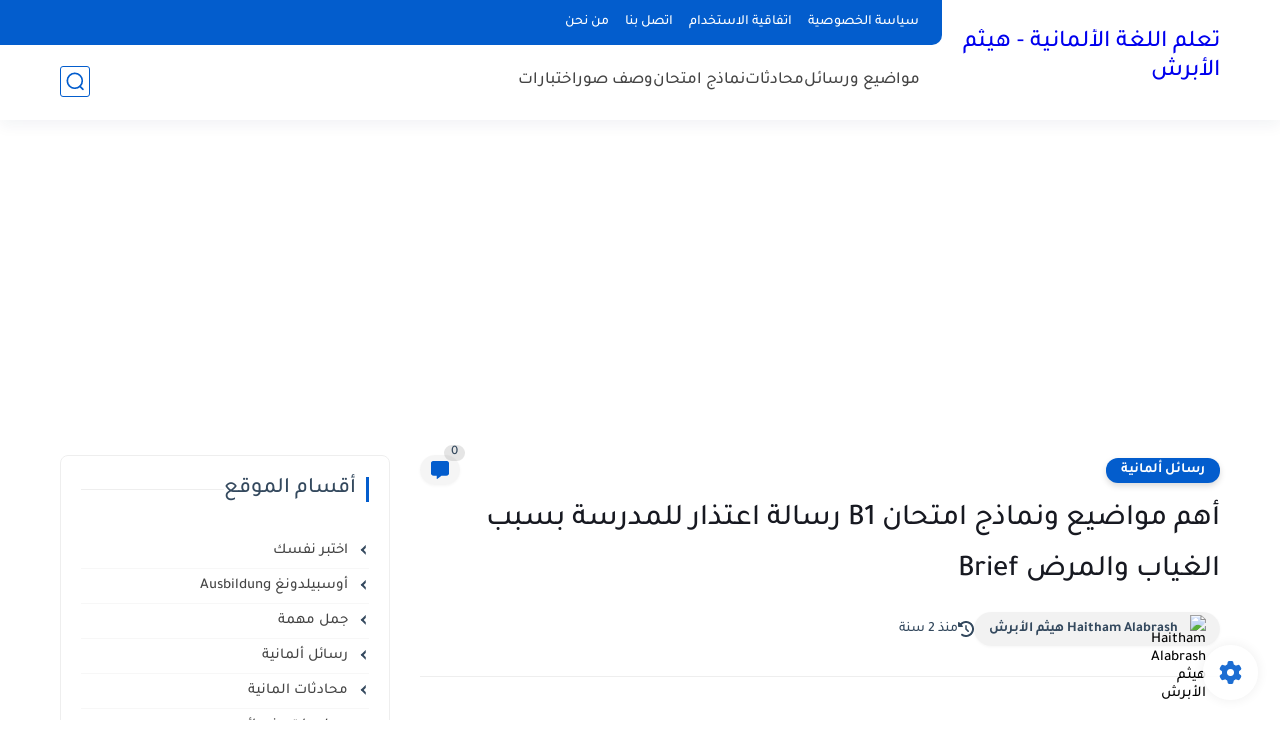

--- FILE ---
content_type: text/html; charset=UTF-8
request_url: https://www.haithamalabrash.com/2022/04/b1-brief.html
body_size: 68424
content:
<!DOCTYPE html>
<html dir='rtl' lang='ar'>
<head>
<script async='async' crossorigin='anonymous' src='https://pagead2.googlesyndication.com/pagead/js/adsbygoogle.js?client=ca-pub-7503262725920568'></script>
<title>أهم مواضيع ونماذج امتحان B1 رسالة اعتذار للمدرسة بسبب الغياب والمرض Brief</title>
<meta content='text/html; charset=UTF-8' http-equiv='Content-Type'/>
<meta content='width=device-width, initial-scale=1.0' name='viewport'/>
<link href='https://www.haithamalabrash.com/2022/04/b1-brief.html' rel='canonical'/>
<meta content='موضوع اعتذار عن الغياب بسبب المرض بالالماني, مواضيع B1 مهمة ومكررة, نماذج امتحان b1, رسائل جاهزة باللغة الالمانية b1,كتابة ايميل بالالماني b1 Brief' name='description'/>
<meta content='موضوع اعتذار عن الغياب بسبب المرض بالالماني, مواضيع B1 مهمة ومكررة, نماذج امتحان b1, رسائل جاهزة باللغة الالمانية b1,كتابة ايميل بالالماني b1 Brief' name='twitter:description'/>
<meta content='موضوع اعتذار عن الغياب بسبب المرض بالالماني, مواضيع B1 مهمة ومكررة, نماذج امتحان b1, رسائل جاهزة باللغة الالمانية b1,كتابة ايميل بالالماني b1 Brief' property='og:description'/>
<link href='https://www.haithamalabrash.com/rss.xml' rel='alternate' title='تعلم اللغة الألمانية - هيثم الأبرش- RSS' type='application/rss+xml'/>
<link href='https://www.haithamalabrash.com/atom.xml' rel='alternate' title='تعلم اللغة الألمانية - هيثم الأبرش- Atom' type='application/atom+xml'/>
<link href='https://www.haithamalabrash.com/favicon.ico' rel='icon' type='image/x-icon'/>
<meta content='#035dcd' name='theme-color'/>
<meta content='#035dcd' name='msapplication-navbutton-color'/>
<meta content='4474504946483260379' name='BlogId'/>
<meta content='max-snippet:-1, max-video-preview:-1, max-image-preview:large' name='robots'/>
<link as='image' fetchpriority='high' href='https://blogger.googleusercontent.com/img/b/R29vZ2xl/AVvXsEiL1ZzVl-D8zSBH2Uab9L49sphOrEllabX4SkqvBaeQU4n6Pbnr_SzvJTu8RCqdoj_y2VNzInzoaPbHGDvA13BbBhaZZt24ryyuWxND804U824iRHVTjy8iXVmcRN6T2CSNx1cQE3pDtqFLUQ7YjmIOZrbaK2O26xKrFt4hD6np6ruUZ7X1RbuquY1oqg/w640-h360/%D8%A3%D9%87%D9%85%20%D9%85%D9%88%D8%A7%D8%B6%D9%8A%D8%B9%20%D9%88%D9%86%D9%85%D8%A7%D8%B0%D8%AC%20%D8%A7%D9%85%D8%AA%D8%AD%D8%A7%D9%86%20B1%20%D8%B1%D8%B3%D8%A7%D9%84%D8%A9%20%D8%A7%D8%B9%D8%AA%D8%B0%D8%A7%D8%B1%20%D9%84%D9%84%D9%85%D8%AF%D8%B1%D8%B3%D8%A9%20%D8%A8%D8%B3%D8%A8%D8%A8%20%D8%A7%D9%84%D8%BA%D9%8A%D8%A7%D8%A8%20%D9%88%D8%A7%D9%84%D9%85%D8%B1%D8%B6%20Brief.jpg' rel='preload'/>
<meta content='https://blogger.googleusercontent.com/img/b/R29vZ2xl/AVvXsEiL1ZzVl-D8zSBH2Uab9L49sphOrEllabX4SkqvBaeQU4n6Pbnr_SzvJTu8RCqdoj_y2VNzInzoaPbHGDvA13BbBhaZZt24ryyuWxND804U824iRHVTjy8iXVmcRN6T2CSNx1cQE3pDtqFLUQ7YjmIOZrbaK2O26xKrFt4hD6np6ruUZ7X1RbuquY1oqg/w1280-h720-p-k-no-nu/%D8%A3%D9%87%D9%85%20%D9%85%D9%88%D8%A7%D8%B6%D9%8A%D8%B9%20%D9%88%D9%86%D9%85%D8%A7%D8%B0%D8%AC%20%D8%A7%D9%85%D8%AA%D8%AD%D8%A7%D9%86%20B1%20%D8%B1%D8%B3%D8%A7%D9%84%D8%A9%20%D8%A7%D8%B9%D8%AA%D8%B0%D8%A7%D8%B1%20%D9%84%D9%84%D9%85%D8%AF%D8%B1%D8%B3%D8%A9%20%D8%A8%D8%B3%D8%A8%D8%A8%20%D8%A7%D9%84%D8%BA%D9%8A%D8%A7%D8%A8%20%D9%88%D8%A7%D9%84%D9%85%D8%B1%D8%B6%20Brief.jpg' property='og:image'/>
<meta content='ar_AR' property='og:locale'/>
<meta content='https://www.haithamalabrash.com/2022/04/b1-brief.html' property='og:url'/>
<meta content='أهم مواضيع ونماذج امتحان B1 رسالة اعتذار للمدرسة بسبب الغياب والمرض Brief' property='og:title'/>
<meta content='تعلم اللغة الألمانية - هيثم الأبرش' property='og:site_name'/>
<meta content='أهم مواضيع ونماذج امتحان B1 رسالة اعتذار للمدرسة بسبب الغياب والمرض Brief' property='og:image:alt'/>
<meta content='article' property='og:type'/>
<meta content='1280' property='og:image:width'/>
<meta content='720' property='og:image:height'/>
<meta content='summary' name='twitter:card'/>
<meta content='https://www.haithamalabrash.com/' name='twitter:domain'/>
<meta content='أهم مواضيع ونماذج امتحان B1 رسالة اعتذار للمدرسة بسبب الغياب والمرض Brief' name='twitter:title'/>
<meta content='أهم مواضيع ونماذج امتحان B1 رسالة اعتذار للمدرسة بسبب الغياب والمرض Brief' property='twitter:image:alt'/>
<meta content='1280' property='og:image:width'/>
<meta content='720' property='og:image:height'/>
<script type='application/ld+json'>
    {
      "@context": "https://schema.org",
      "@type": "WebSite",
      "url": "https://www.haithamalabrash.com/",
      "potentialAction": {
        "@type": "SearchAction",
        "target": {
          "@type": "EntryPoint",
          "urlTemplate": "https://www.haithamalabrash.com/search?q={search_term_string}"
        },
        "query-input": "required name=search_term_string"
      }
    }
    </script>
<!-- Required -->
<meta content='453996540660696' property='fb:app_id'/>
<meta content='' id='disqus-id'/>
<meta content='@haithamalabrash' name='twitter:site'/>
<meta content='@haithamalabrash' name='twitter:creator'/>
<link as='font' crossorigin='anonymous' href='https://fonts.gstatic.com/s/tajawal/v3/Iurf6YBj_oCad4k1l8KiHrRpiYlJ.woff2' rel='preload'/><link as='font' crossorigin='anonymous' href='https://fonts.gstatic.com/s/tajawal/v3/Iurf6YBj_oCad4k1l8KiHrFpiQ.woff2' rel='preload'/><link as='font' crossorigin='anonymous' href='https://fonts.gstatic.com/s/tajawal/v3/Iurf6YBj_oCad4k1l4qkHrRpiYlJ.woff2' rel='preload'/><link as='font' crossorigin='anonymous' href='https://fonts.gstatic.com/s/tajawal/v3/Iurf6YBj_oCad4k1l4qkHrFpiQ.woff2' rel='preload'/>
<style>/*<![CDATA[*/@font-face{font-family:'Tajawal';font-style:normal;font-weight:500;font-display:swap;src:local('Tajawal Medium'),local('Tajawal-Medium'),url(https://fonts.gstatic.com/s/tajawal/v3/Iurf6YBj_oCad4k1l8KiHrRpiYlJ.woff2) format('woff2');unicode-range:U+0600-06FF,U+200C-200E,U+2010-2011,U+204F,U+2E41,U+FB50-FDFF,U+FE80-FEFC}@font-face{font-family:'Tajawal';font-style:normal;font-weight:500;font-display:swap;src:local('Tajawal Medium'),local('Tajawal-Medium'),url(https://fonts.gstatic.com/s/tajawal/v3/Iurf6YBj_oCad4k1l8KiHrFpiQ.woff2) format('woff2');unicode-range:U+0000-00FF,U+0131,U+0152-0153,U+02BB-02BC,U+02C6,U+02DA,U+02DC,U+2000-206F,U+2074,U+20AC,U+2122,U+2191,U+2193,U+2212,U+2215,U+FEFF,U+FFFD}@font-face{font-family:'Tajawal';font-style:normal;font-weight:700;font-display:swap;src:local('Tajawal Bold'),local('Tajawal-Bold'),url(https://fonts.gstatic.com/s/tajawal/v3/Iurf6YBj_oCad4k1l4qkHrRpiYlJ.woff2) format('woff2');unicode-range:U+0600-06FF,U+200C-200E,U+2010-2011,U+204F,U+2E41,U+FB50-FDFF,U+FE80-FEFC}@font-face{font-family:'Tajawal';font-style:normal;font-weight:700;font-display:swap;src:local('Tajawal Bold'),local('Tajawal-Bold'),url(https://fonts.gstatic.com/s/tajawal/v3/Iurf6YBj_oCad4k1l4qkHrFpiQ.woff2) format('woff2');unicode-range:U+0000-00FF,U+0131,U+0152-0153,U+02BB-02BC,U+02C6,U+02DA,U+02DC,U+2000-206F,U+2074,U+20AC,U+2122,U+2191,U+2193,U+2212,U+2215,U+FEFF,U+FFFD}body *:not(.fa),.HeaderBOT #menu ul li .minlin{font-family:'Tajawal',sans-serif}.post-body h1,.post-body h2,.post-body h3,.post-body h4{font-family:'Tajawal',sans-serif!important}.post-amp .topic-title{font-family:'Tajawal',sans-serif!important}nav.nav-par ul li a{font-family:'Tajawal',sans-serif!important}/*]]>*/</style>
<style id='page-skin-1' type='text/css'><!--
/* === Seoplus Template ====
-> Homepage: https://www.seoplus-template.com
-> Version : 9
-> Updated : 1 June, 2024
*//*=================
>Normalize
===================*/
/* Css Variable */:root{--PostsTitleFont:400 30px tahoma;--PostsTextFont:400 18px tahoma;--HLinkfont:400 17px tahoma;--OldMin:#035dcd;--startSide: right;--endSide: left;--maxWidth:1200px;--BodyBG:#f7f7f7 none repeat scroll top right;--minColorIc:#035dcd;--minColor:#035dcd;--minColorTran:#035dcd7a;--secColor:#eeeeee;--thrColor:#fff;--whiteColor:#ffffff;--hoverColor:#035dcd;--MinBgColor:#fff;--txtColor:#34495e;--TitColor:#444;--SanColor:#666;--Borderes:#f7f7f7;--Borderes2:#f7f7f7;--Borderes3:#eee;--PostTxtColor:#222222;--PostTitleColor:#171921;--PostLinkColor:#062C73;--Hbg:#ffffff;--HColor:#444444;--HbgIcon:#035dcd;--HCoIcon:#035dcd;--HtitleColor:#035dcd;--Cpc:#222222;--Cic:#035dcd;--Hok:#035dcd;--Sco:#035dcd;--Gap:10px;--ImgRadius:8px;}:root body.dark-mode{--PostLinkColor:#3a7fff;--BodyBG:#081B33;--minColorIc:#fff;--secColor:#242950;--thrColor:#1b2044;--whiteColor:#ffffff;--MinBgColor:#142d4e;--txtColor:#ffffff;--TitColor:#ffffff;--SanColor:#eee;--Borderes:#405a7b;--Borderes2:#405a7b;--Borderes3:#405a7b;--PostTxtColor:#eee;--PostTitleColor:#ffffff;--Hbg:#14325c;--HColor:#ffffff;--HtitleColor:#ffffff;--HCoIcon:#fff;--Cpc:#eee;--Cic:#fff}.container.site, #logo, .HTOPC, #LinkList001, footer {animation: opaCity 1s .0s;}@keyframes opaCity{ 0%{opacity:0} 100%{opacity:1}}
/* Css reset */*{text-decoration:none;margin:0;padding:0;outline:0;-webkit-box-sizing:border-box;-moz-box-sizing:border-box;box-sizing:border-box}html,body,div,span,applet,object,iframe,h1,h2,h3,h4,h5,h6,p,blockquote,pre,abbr,acronym,address,big,cite,code,del,dfn,em,ins,kbd,q,s,samp,small,strike,strong,sub,sup,tt,var,dl,dt,dd,ol,ul,li,fieldset,form,label,legend,table,caption,tbody,tfoot,thead,tr,th,td{border:0;font-family:inherit;font-size:100%;font-style:inherit;color:inherit;font-weight:inherit;margin:0;outline:0;padding:0;vertical-align:baseline}img{max-height:100%;max-width:100%;position:relative}.bocker{margin-bottom: 30px;flex-wrap: wrap;position:relative;display:flex;align-items:flex-start;justify-content:space-between;transition: none !important;gap:30px}.Treelists{display:grid;grid-template-columns:repeat(3,1fr);column-gap:30px;row-gap:0}.towcol{display:grid;grid-template-columns:repeat(2,1fr);column-gap:30px;row-gap:0}.no-items, .hide{display:none!important}.r-r{position:relative;width:calc(100% - 330px - 30px)}#sidepar-wid{width:330px;overflow:hidden;transition:none!important;position:sticky;top:30px;padding:20px;border:1px solid var(--Borderes3);border-radius:8px}body,input{font:400 15px tahoma;font-optical-sizing:auto;font-style:normal;font-stretch:normal;line-height:initial}html{scroll-behavior:smooth}html[mode="dark"]{color-scheme:dark}body{background:var(--MinBgColor)}.site .widget{display:block;clear:both;margin:0 0 40px}#sidepar-wid .widget:last-child{margin-bottom:0}.container{width:100%;max-width:var(--maxWidth);margin:0 auto;display:block}.HBOTC,.HeaderTOP,.container{padding:0 20px}.hidden,#mobile-menu,g.d2{display:none}aside#sidepar-wid:has(.no-items){display: none;}.sitecontain {overflow: clip;}
/* lastitem clean */.Sp-3colList .posts:nth-last-child(-n+3),.Sp-posts4 .posts:last-of-type,.Sp-posts6 .posts:last-of-type,.PopularPosts article.post:last-of-type,aside .LinkList ul li:last-of-type,footer .LinkList ul li:last-of-type,aside .PageList ul li:last-of-type,footer .PageList ul li:last-of-type,.Sp-postsnew0 .posts:last-of-type,.list-label-widget-content ul li:last-of-type{padding-bottom:0!important;margin-bottom:0!important;border-bottom:0!important;}
/* headline */.headline{display:flex;align-items:center;justify-content:space-between;margin-bottom:40px;position:relative;gap:15px}.headline .line{display:block;background:var(--Borderes3);height:1px;width:100%}.headline .Lapel-Link{background:var(--minColor);color:var(--whiteColor);padding:0 15px;height:30px;line-height:30px;border-radius:30px;transition:all .3s;flex-shrink:0;font-size:14px;font-weight:bold;box-shadow:0 3px 10px rgb(0 0 0 / 20%)}.headline .title{color:var(--txtColor);font-size:22px;flex-shrink:0;display:flex;align-items:center;justify-content:center}.headline .title:before{content:"";height:25px;width:3px;background:var(--minColor);margin-left:10px}.headline .Lapel-Link:hover{transform:scale(1.05)}.headline .Lapel-Link:before {content: attr(aria-label);}
/* header items */li.item:hover > ul{opacity:1;visibility:visible;transform:translateY(0)}li.item > ul,li.sitem > ul{height:auto!important;display:block!important;position:absolute;right:0;width:200px;background:var(--Hbg);top:60px;box-shadow:0 0 5px 1px rgb(0 0 0 / 8%);z-index:9;opacity:0;visibility:hidden;transition:all .2s linear;transform:translateY(20px);border-radius:3px;border-top:2px solid var(--OldMin)}li.item > ul:before{content:"";width:25px;height:25px;position:absolute;background:var(--Hbg);top:-10px;right:8%;border-radius:8px;transform:rotate(45deg);box-shadow:0 0 5px 1px rgb(0 0 0 / 8%);z-index:-1;border:2px solid var(--OldMin)}li.item > ul li.sitem{display:block!important;padding:0!important;margin:0!important;background:var(--Hbg);border-radius:3px}li.item > ul li.sitem .minlin{color:var(--HColor);padding:14px;margin:0!important;display:block;position:relative;background:var(--Hbg);border-radius:3px;overflow:hidden;width:100%}li.sitem > ul{transform:translateX(-30px);right:100%;top:0;border-right:2px solid var(--OldMin);border-top:0}li.sitem > ul:before{content:"";width:26px;height:26px;position:absolute;background:var(--Hbg);top:10px;right:-10px;z-index:-1;transform:rotate(45deg);border:1px solid var(--Borderes);box-shadow:0 0 5px 1px rgb(0 0 0 / 8%);border:2px solid var(--OldMin);border-radius:8px}li.sitem:hover > ul{transform:translateX(0);opacity:1;visibility:visible}li.sitem:last-of-type > .minlin{border-bottom:0!important}li.ssitem:last-of-type > .minlin{border-bottom:0!important}li.ssitem{border-radius:8px;background:var(--MinBgColor);padding:0!important;float:none;margin:0!important;width:100%}.targetitem li a:hover:before{color:var(--hoverColor)!important}nav.nav-par ul li a:hover{color:var(--hoverColor)}div#menu i.fa{display:inline-block;vertical-align:middle;margin-left:5px}.icon.arrow-down{z-index:9;transition:all .3s;display:block;position:relative;top:0}.item.targetitem:hover .icon{top:6px}.item.targetitem:hover .icon:after{transform:rotate(-45deg)}.item.targetitem .icon:after{user-select:none;content:"";display:inline-block;width:8px;height:8px;background:transparent;border:2px solid var(--Cic);border-bottom-color:transparent;border-left-color:transparent;transform:rotate(135deg);border-radius:3px;transition:all 0.3s}#menu .item.targetitem .targetitem span.icon{left:13px!important;top:14px!important;right:auto!important;position:absolute}#menu .item.targetitem .targetitem:hover span.icon{left:20px!important}#menu .sitem:hover > a,#menu .ssitem:hover > a{background:rgb(0 0 0 / 5%)!important}#menu .sitem.targetitem .icon:after{transform:rotate(225deg)!important;width:6px;height:6px}
/* sidenav */.pos-t-t,.Sittings{display:none;position:fixed;inset:0;background-color:rgba(0,0,0,.2);backdrop-filter:saturate(100%) blur(2px);z-index:999}#NavM:checked~ .pos-t-t{display:block}.sidenavscroler{display:block;overflow:hidden;overflow-y:scroll;width:100%;height:100%}.sidenav{transition:right .3s linear;height:100vh;width:300px;position:fixed;top:0;bottom:0;right:-400px;background-color:var(--MinBgColor);z-index:9999;max-width:100%;box-shadow:-4px 0 10px 0 rgb(0 0 0 / 8%)}#NavM:checked~ .sidenav{right:0}.sidehead{position:absolute;width:45px;height:45px;left:-40px;top:20px;overflow:hidden;display:flex;align-items:center;background:var(--MinBgColor);border-radius:50% 0 50% 50%;justify-content:center;box-shadow:-2px 3px 0 0 rgb(0 0 0 / 8%);border-right:0}.closemenu{display:flex;height:100%;color:var(--TitColor);font-size:16px;align-items:center;cursor:pointer;padding:0 19px}.closemenu:after{content:'\2715';line-height:18px;font-size:14px;font-weight:bold}.flexmenu{position:relative;width:100%;display:flex;justify-content:flex-start;flex-direction:column;margin:0}.flexmenu .MegaItem .mega-wraper{display:none!important}.SiteInfo{padding:20px 20px 0}.SiteInfo .navlogo img{max-width:100%;max-height:100%;display:inline-block}.SiteInfo .navlogo{text-align:center;display:block;margin:0 auto 15px}.SiteInfo .navtitle{display:block;padding:10px 0;font-size:21px;background:var(--Borderes);margin-bottom:15px;color:var(--txtColor);text-align:center;border-radius:5px}.navdis{display:block;max-height:8em;overflow:hidden;margin-bottom:15px;color:var(--txtColor);opacity:.9;font-family:tahoma!important;text-align:center}.mainmenu{position:relative;width:100%;border-top:1px solid rgb(0 0 0 / 8%)!important}.mainmenu ul li{position:relative;display:block;overflow:hidden;width:100%;margin:0!important}.mainmenu ul li .minlin{border-bottom:0!important;font-size:15px;color:var(--TitColor);padding:15px;display:block;border-bottom:1px solid rgb(0 0 0 / 8%)!important}.bottommeny{display:block;padding:20px;padding-bottom:100px}.bottpage ul li{flex-grow:1;flex-shrink:0;border:1px solid var(--OldMin);border-radius:3px}.bottpage ul{list-style:none;display:flex;flex-wrap:wrap;gap:15px}.bottpage ul li a{padding:7px 13px;display:block;text-align:center;font-size:14px;color:var(--TitColor)}.bottsocial{margin-top:15px;margin-bottom:15px}.bottsocial .social-static{display:flex!important;align-items:center;justify-content:center;gap:15px;list-style:none}.bottsocial .social-static li a{box-shadow: 0 3px 10px rgb(0 0 0 / 10%);width:30px;height:30px;display:flex;align-items:center;justify-content:center;border-radius:50%}.bottsocial .social-static li a svg{fill:#fff!important}.mainmenu .targetitem .icon{position:absolute;left:15px!important;top:15px!important}.mainmenu .targetitem .icon:after{transform:rotate(225deg)!important;width:11px!important;height:11px!important}.mainmenu .targetitem.open>.icon:after{transform:rotate(135deg)!important}.mainmenu .targetitem.open>.icon{top:12px!important}.mainmenu .targetitem ul{width:100%!important;opacity:1!important;visibility:visible!important;transform:none!important;position:relative;top:0!important;border-radius:0!important;box-shadow:none!important;border-bottom:2px solid var(--OldMin);display:none!important}.mainmenu .targetitem ul .sitem ul{right:0!important;border-right:0;border-top:2px solid var(--OldMin)}.mainmenu .targetitem ul:before{top:-10px;right:8%;box-shadow:none!important}.mainmenu .targetitem ul li,.mainmenu .targetitem ul li .minlin{border-radius:0!important}.mainmenu .targetitem.open>ul{display:block!important}.mainmenu .sitem.open>ul>li>a,.mainmenu .sitem.open>ul:before{background:var(--Borderes3)!important}.mainmenu .targetitem.open>ul>li>.minlin,.mainmenu .targetitem.open>ul:before{background:var(--Borderes2)!important}.mainmenu .sitem .minlin {padding-right: 25px !important;}.mainmenu .ssitem a {padding-right: 30px !important;}
/* social Icon's */aside .social-static.social li .soca svg{fill:#fff;width:100%;padding:13px;height:100%;transition:all .3s}.social-static.social li .soca svg{fill:#fff;width:17px;height:17px}aside .social-static.social li{padding:0!important;border:0!important;margin:0!important}aside .social-static.social li .soca{background:#aaa;border-radius:50%;justify-content:center;height:50px;width:50px;display:flex;align-items:center;box-shadow:0 3px 10px rgb(0 0 0 / 20%);transition:all .3s;overflow:hidden}aside .social-static.social li .soca:hover{transform:scale(1.05)}.social-static.social{display:flex;align-items:center;justify-content:center;flex-wrap:wrap;gap:15px}.shmal .social-static.social li{vertical-align:middle;list-style:none;padding:0;margin:0;border:0}.shmal .social-static.social li .soca{box-shadow:0 3px 10px rgb(0 0 0 / 10%);display:flex;width:30px;height:30px;align-items:center;justify-content:center;border-radius:30px}.shmal .social-static.social li:first-of-type{margin-right:0}.HeaderTOP .social-static.social,footer .social-static.social{gap:10px}
/* loadMore Function */.loadMore{display:flex;align-items:center;justify-content:center;color:#fffdfc;margin:30px 0 0;max-width:100%}.loadMore div{transition:all .2s linear;cursor:pointer;display:flex;align-items:center;user-select:none;padding:0 20px;background:var(--minColor);border-radius:30px;height:40px;line-height:40px;box-shadow:0 3px 10px rgb(0 0 0 / 20%);font-weight:bold}#loadMoreWait,#loadMoreNomore{background:var(--secColor);color:#989b9f;display:none;user-select:none}.loadMore div:before{content:attr(data-text)}#blog-pager{display:flex;align-items:center;justify-content:center;clear:both;margin:25px 0 0;padding:25px 0 0;border-top:1px solid var(--Borderes3);gap:15px}.blog-pager{height:50px;width:50px;display:flex;align-items:center;justify-content:center;border-radius:50%;color:#fff;background:var(--minColor);box-shadow:0 3px 10px rgb(0 0 0 / 20%)}.blog-pager .icon{width:20px;height:20px;fill:#fff}
/* footer */footer{overflow:hidden;display:block;clear:both;background:var(--MinBgColor);border-top:1px solid var(--Borderes3)}.mid-top-footer{overflow:hidden;display:flex;justify-content:space-between}.footer-col{padding:0 15px;width:100%;min-width:25%}.footer-col.no-items{display:none}footer .container { display: flex; overflow: hidden; justify-content: space-between; align-items: center; }.mid-top-footer .footer-col .widget{margin-top:35px;margin-bottom:35px;vertical-align:top}.mid-top-footer .footer-col .widget:last-of-type{margin-bottom:35px}.bottom-footer{display:block;overflow:hidden;clear:both;padding:20px 0;border-top:1px solid var(--Borderes3);margin-top:0}.yemen{min-height:40px;font-size:13px;float:right;display:flex;align-items:center;color:var(--TitColor)}.yemen a{font-size:16px;color:var(--Hok);letter-spacing:0;vertical-align:middle}.yemen span{font-size:16px;vertical-align:middle;margin-left:3px}svg.svg-inline--fa.fa-exclamation-triangle.fa-w-18{width:200px;margin:0 auto 0;display:block;height:200px;color:var(--minColor)}
/* SeoPlusAds*/.SeoPlusAds .adsbygoogle:empty,.HTML .adsbygoogle:empty{margin:auto;display:inline-block;min-width:260px;max-width:970px;width:100%;height:250px}div#Topa3lan-sc .HTML,div#Topa3lan-sc2 .HTML{box-shadow:none;background:transparent!important;padding:0!important;border:0;margin:0}div#PostA3lan .widget,div#PostA3lan2 .widget{background:transparent!important;border:0!important;padding:0 20px!important;margin:0!important;box-shadow:none!important}#Blog1 .clearhtml > .HTML{margin:0 0 30px!important;border-bottom:1px solid var(--Borderes3);padding-bottom:30px!important}.SeoPlusAds,#Blog1 .HTML{font-family:tahoma;background:transparent!important;margin:15px 0;text-align:center;font-size:13px;display:block;clear:both;border:none;overflow:unset!important;box-shadow:none;padding:0!important;border-radius:0}div#HTML100 .SeoPlusAds{margin-top:0}div#top-a3lan .HTML{margin-top:0}div#bot-a3lan .HTML{margin-bottom:0}.pnavigation .HTML{margin-bottom:15px!important}div#bot-a3lan,div#top-a3lan,div#ret-a3lan{overflow:initial}div#ret-a3lan .HTML{background:var(--MinBgColor)!important;padding:15px 0!important;margin:0!important;border-bottom:1px solid var(--Borderes)}
/* Authors-plugin */.Authors-plugin{display:flex;align-items:center;padding:10px 15px;border:1px solid var(--Borderes);border-bottom:0;gap:15px}.Authors-plugin > *{flex-shrink:0}.Authors-plugin:last-of-type{border-bottom:1px solid var(--Borderes)}.Authors-plugin .Authors-img{width:50px;height:50px;border-radius:50%;overflow:hidden;box-shadow:0 3px 10px rgb(0 0 0 / 20%)}.Authors-plugin .Authors-data{display:block;width:auto}.Authors-plugin .Authors-data .auname{font-size:16px;color:var(--txtColor)}.Authors-plugin:hover{background:var(--Borderes)}
/* comment-plugin */.comment-plugin{padding:10px 15px;border:1px solid var(--Borderes);border-bottom:0}.comment-plugin:last-of-type{border-bottom:1px solid var(--Borderes)}.CMPimg{width:40px;height:40px;overflow:hidden;border-radius:50%;box-shadow:0 3px 10px rgb(0 0 0 / 20%)}.CMPuser{display:flex;align-items:center;gap:10px}.CMPuser > *,.CMPinfo > *{flex-shrink:0}.CMPinfo{display:flex;flex-direction:column;width:calc(100% - 50px);border-right:1px solid var(--Borderes);padding-right:10px}.CMPinfo .CMPicon{fill:var(--Cpc);width:11px;height:11px;display:inline-block;vertical-align:middle;opacity:.8}.CMPau{color:var(--txtColor);font-size:13px;opacity:.9;font-family:sans-serif!important}.CMPcon{color:var(--txtColor);font-size:14px;margin:5px 0;white-space:nowrap;text-overflow:ellipsis;overflow:hidden}.CMPlin{font-size:13px;color:var(--txtColor);opacity:.9;font-family:sans-serif!important;display:flex;align-items:center;gap:10px}.CMPlin:hover{color:var(--Sco);text-decoration:underline}
.pShc >*,.shmal .social-static.social li .soca,.shL a, .shL span,.bottsocial .social-static li a,.sp-header .social .soca,.blog-pager,.moreLink,.postTopTag {
transition: transform .3s;
}
.pShc >*:hover,.shmal .social-static.social li .soca:hover,.shL a:hover, .shL span:hover,.bottsocial .social-static li a:hover,.sp-header .social .soca:hover,.loadMore div:hover,.blog-pager:hover,.moreLink:hover,.postTopTag:hover {
transform: scale(1.1);
}
/* cookie-choices */.cookie-choices-info{top:auto!important;bottom:70px!important;right:auto!important;left:20px!important;width:260px!important;padding:15px!important;background:var(--MinBgColor)!important;border:1px solid var(--Borderes3)!important;box-shadow:0 6px 18px 0 rgb(9 32 76 / 4%)!important;border-radius:10px!important;direction:ltr!important}.cookie-choices-info .cookie-choices-text{text-align:justify!important;color:var(--txtColor)!important;font-size:13px!important;margin:0!important;display:block!important;margin-bottom:15px!important}.cookie-choices-info .cookie-choices-buttons a{width:50%!important;flex-shrink:0!important;color:var(--whiteColor)!important;background:var(--minColor)!important;border-radius:30px!important;padding:7px 0!important;display:block!important;font-size:13px!important;font-family:sans-serif!important;text-transform:none!important}.cookie-choices-info .cookie-choices-buttons{margin:0!important;display:flex!important;align-items:center!important;justify-content:center!important}.cookie-choices-info .cookie-choices-button:first-of-type{margin-left:0!important}
/* stats */.Stats img{width:auto;height:auto;display:inline-block;vertical-align:-4px;-webkit-border-radius:0;-moz-border-radius:0;border-radius:0;margin-left:5px}.Stats .widget-content *{vertical-align:middle;margin:0 0}.Stats .widget-content{color:var(--TitColor);text-align:center;font-size:24px;font-family:sans-serif!important}.Stats .digit strong{background:#eee;margin:0 3px;border-radius:3px;padding:0 8px}
@media screen and (max-width: 640px){.boxes .container {padding:0!important;}.boxes .site .widget:not(aside .widget),#sidepar-wid {border-radius:0!important;}body:not(.boxes) #shreeta5bar .widget {border-radius:0!important;}}
@media print {
div#shreeta5bar,.shBr.fixL,header,footer,aside,div#mobile-menu,div#backTop,.Dmode,.commentsection,.RelatedPosts.post-frome-tag,.author-posts,.pSh,.post-tags,.PostByCatRandom,.foqTitle,.post-meta,div#tocDiv,div#shreeta5bar,iframe,ins,.commentsection,.hideensa,#lamiabutton, .Dmode{display:none!important}.r-r{width:100%}body{background:#fff}.post .post-body,.post .blog-posts{padding:0!important;border:0!important;border-radius:0}.bobxed{padding:20px 0!important;margin-bottom:20px!important;}
}
iframe[src*="archive.org"] {
display: block;
margin: 5px 0 !important;
padding: 0 !important;
height: 30px !important;
}
--></style>
<style>
      
      /*<![CDATA[*/
/* button's */.post-body .button svg{vertical-align:middle;display:inline-block;width:18px;height:18px;fill:var(--whiteColor);stroke-width:1.5;margin-left:8px}.post-body .button.ln svg{fill:var(--txtColor)}.post-body .button{vertical-align:middle;transition:transform .1s;display:inline-block;padding:0 30px;border-radius:30px;color:var(--whiteColor)!important;background:var(--minColor);font-size:16px;white-space:nowrap;overflow:hidden;line-height:2em;font-weight:bold;box-shadow:0 3px 10px rgb(0 0 0 / 20%)}.post-body .button.ln{color:var(--txtColor)!important;background:transparent;border:1px solid var(--minColor)}.post-body .button:hover{transform:scale(1.03)}
/* PagePrakediv */.PagePrakediv{text-align:center;line-height:1.5em;margin-top:20px}.PagePrakediv a{color:var(--whiteColor)!important;line-height:1.5em;background:var(--minColor);border-radius:30px;cursor:pointer;display:inline-block;transition:transform .3s;font-size:16px;padding:8px 30px;position:relative;box-shadow:0 3px 10px rgb(0 0 0 / 20%);font-weight:bold}.PagePrakediv a:hover,a.Lapel-Link:hover,.moreLink:hover,.loadMore div:hover,.ShowMoreCMT:hover,.PostEdit a:hover{transform:scale(1.1)}

/* nextprev  */.page-navigation{display:flex!important;align-items:center;justify-content:space-between}div#siki_next a,div#siki_prev a{width:50px;height:50px;display:flex;align-items:center;justify-content:center;background:var(--minColor);color:var(--whiteColor);border-radius:50%;box-shadow:0 3px 10px rgb(0 0 0 / 20%);transition:transform .3s}.sikinot{opacity:0.7}.sikinot a{pointer-events:none}div#siki-page-number{font-weight:bold;font-size:17px;color:var(--txtColor)}.page-navigation .n-line{fill:#fff;width:100%;padding:10px;height:100%}div#siki_next a:hover,div#siki_prev a:hover{transform:scale(1.1)}
/* note's */.post-body .note{box-shadow:0 2px 10px rgb(0 0 0 / 10%);position:relative;padding:15px 65px 15px 20px;background:#e1f5fe;color:#3c4043;border-radius:8px;overflow:hidden}.post-body .note::before{content:'';width:60px;height:60px;background:#81b4dc;display:block;border-radius:8px;position:absolute;top:-10px;right:-10px;opacity:.1}.post-body .note::after{content:'\2605';position:absolute;right:16px;top:11px;font-size:25px;min-width:15px;text-align:center}.post-body .note.wr:after,.post-body .note.aler:after{right:17px;content:'\0021'}.post-body .note.secs:after{content:'\2714';font-size:20px}.post-body .note.wr{background:#ffdfdf;color:#48525c}.post-body .note.wr::before{background:#e65151}.post-body .note.aler{background:#fef5e7}.post-body .note.aler:before{background:#3c3609}.post-body .note.secs:before{background:#0d8540}.post-body .note.secs{background:#e9f7ef}

/* toctitle */.topcs7v{position:relative;width:100%;display:flex;flex-direction:column;overflow:hidden;border-top:1px solid rgba(0,0,0,5%)}.toctitle{cursor:pointer;position:relative;height:55px;font-size:18px;color:var(--txtColor);background:rgba(0,0,0,5%);display:flex;align-items:center;justify-content:flex-start;padding:0 15px;margin:0;width:100%}.toctitle:before{content:'\002B';margin-left:10px;font-size:21px;font-weight:bold}.toctitle:after{content:"عرض الكل";float:left;font-weight:bold;background:rgba(0,0,0,5%);margin-right:10px;font-size:13px;position:absolute;left:15px;text-align:center;line-height:30px;padding:0 15px;border-radius:30px}#tocList{padding:20px;display:none;border-top:1px solid rgba(0,0,0,5%)}#tocList li{list-style:circle inside;font-size:15px;line-height:1.8em;margin-bottom:5px;color:var(--txtColor)}#tocList li:hover{list-style:disc inside}#tocList li:last-child{margin-bottom:0}#tocList li a{color:var(--txtColor)}#tocList li a:hover{color:var(--minColor)}.closed .toctitle:before{content:'\2212'}.closed #tocList{display:block}.toctitle:hover,.closed .toctitle{background:rgba(0,0,0,8%)}.closed .toctitle:hover{background:rgba(0,0,0,10%)}.closed .toctitle:after{content:'أخفاء الكل'}

/* InPost And Page*/.post-body{font:var(--PostsTextFont);line-height:2em;overflow:hidden;color:var(--PostTxtColor)}.post-body a{font-weight:bold;color:var(--PostLinkColor)}.post div#Blog1,.post .post-outer,.post .post-body{overflow:initial!important}.post:not(.boxes) div#Blog1,.page:not(.boxes) div#Blog1{display:block;background:transparent;border-radius:0;padding:0;border:0;margin:0;box-shadow:none;margin-bottom:0}.bobxed,.post.page .bobxed,.pSh,.post-tags,.shareButton,.RelatedPosts,.author-posts,.post-body,.page-navigation{padding-bottom:30px;margin-bottom:30px;border-bottom:1px solid var(--Borderes3)}.post .post-body p{margin:30px 0}.post-body h1:not(.rnav-title),.post-body h2:not(.rnav-title),.post-body h3:not(.rnav-title),.post-body h4:not(.rnav-title){margin:30px 0;line-height:2em}.post-body h1{font-size:1.9rem}.post-body h2{font-size:1.7rem}.post-body h3:not(.rnav-title){font-size:1.5rem}.post-body h4{font-size:1.4rem}.post-body sup{vertical-align:super;font-size:smaller!important}.post-body sub{vertical-align:sub;font-size:smaller}.post-meta{display:flex;align-items:center;justify-content:space-between;margin-top:15px}.au-ti{display:flex;align-items:center;justify-content:flex-start;font-size:15px}.metapost{display:flex;gap:10px;justify-content:center}.authorname{display:flex;align-items:center;gap:10px;background:rgba(0,0,0,5%);border-radius:30px;padding:3px 14px 3px 15px;box-shadow:0 1px 3px rgb(0 0 0 / 4%)}.authorname:hover{background:rgba(0,0,0,10%)}.authorPhoto{width:28px;height:28px;object-fit:cover;border-radius:50%}.article-author a{font-weight:bold}.article-author a,.article-timeago{color:var(--txtColor);font-size:14px}.article-timeago{display:flex;align-items:center;gap:8px}.article-timeago svg{fill:var(--txtColor);width:16px;height:16px}.tr-caption{font-family:tahoma!important;font-size:13px;line-height:1.5em}.post-body img{border-radius:10px;width:auto;height:auto;display:inline;box-shadow:0 3px 10px rgb(0 0 0 / 20%)}.separator,.separator a,a[imageanchor="1"],a[style*='1em']{text-align:center;margin:0!important;display:block;overflow:hidden}.post-body strike{text-decoration:line-through}.post-body u{text-decoration:underline}.post-body ul,.post-body ol{padding:0 15px 0 0;margin:10px 0}.post-body li{margin:5px 0;padding:0}.post-body ul li{list-style:disc inside}.post-body ol li{list-style:decimal inside}.post-body ul ul li{list-style:circle inside}.post-body blockquote{overflow:hidden;position:relative;background:rgba(0,0,0,5%);color:var(--PostTxtColor);padding:15px 70px 15px 15px;margin:30px 0;font-size:16px;border-right:5px solid var(--minColor)}.post-body blockquote:before{content:open-quote;font-family:Arial;color:var(--minColor);font-size:120px;position:absolute;top:50px;right:15px;line-height:40px}.post-body blockquote p,.post-body blockquote h2,.post-body blockquote h3,.post-body blockquote h4{margin:0 0 15px!important}.post-body blockquote p:last-child,.post-body blockquote h2:last-child,.post-body blockquote h3:last-child,.post-body blockquote h4:last-child{margin:0!important}div#AddOns{display:none;opacity:0;visibility:hidden}.post-amp .topic-title{overflow:hidden;font:var(--PostsTitleFont);line-height:1.7em;color:var(--PostTitleColor)}.hideensa{display:block;clear:both}.foqTitle{display:flex;align-items:center;justify-content:space-between;margin-bottom:10px}.FTBU{gap:10px;display:flex}.postTopTag{color:var(--whiteColor);background:var(--minColor);font-size:14px;padding:4px 15px;border-radius:30px;font-weight:bold;box-shadow:0 3px 6px rgb(0 0 0 / 15%)}.postTopTag:hover{background:var(--minColor)}.PostEdit,.gocomments{cursor:pointer;width:40px;height:30px;display:flex;align-items:center;justify-content:center;position:relative;border-radius:30px;background:rgba(0,0,0,4%);box-shadow:0 1px 3px rgb(0 0 0 / 4%)}.blog-admin{display:none}.gocomments{margin:0}.PostEdit:hover,.gocomments:hover{background:rgb(0 0 0 / 7%)}.gocomments svg,.PostEdit svg{width:18px;height:18px;fill:var(--minColorIc)}.numcomment{position:absolute;top:-10px;right:-5px;background:rgba(0,0,0,10%);padding:0 7px;color:var(--txtColor);font-size:13px;border-radius:30px}.post-tags{flex-wrap:wrap;display:flex;align-items:center;justify-content:flex-start;gap:10px}.post-tags a{background:rgba(0,0,0,5%);color:var(--txtColor)}.post-tags .tagstitle{background:var(--minColor);color:var(--whiteColor);margin-left:5px}.post-tags span,.post-tags a{flex-shrink:0;transition:all 0.3s;padding:0 15px;position:relative;font-size:13px;font-weight:bold;border-radius:30px;height:30px;line-height:30px;box-shadow:0 3px 10px rgb(0 0 0 / 20%)}.post-tags a:hover{background:rgba(0,0,0,15%)}span.tagstitle:after{content:attr(data-text)}.tagstitle:before{content:'';position:absolute;top:10px;left:-3px;width:10px;height:10px;background-color:var(--minColor);transform:rotate(45deg)}.post-body iframe:not(.post-body iframe[id*="ad"]){display:block;margin:20px auto;width:100%;max-width:100%;height:550px;border-radius:8px;color-scheme:none}iframe{color-scheme:none}

/* comments */.bloggerComment{background:#fc9644}.comments-tabs .active,.comments-tabs span:hover{opacity:1}.noimg{background:transparent url(https://blogger.googleusercontent.com/img/b/R29vZ2xl/AVvXsEgF1QF5X6d2foyzrguwtT3c8LAyHl7AH-od0GiOsHgc3L_pkjOPT8eC_7vLDceshA0QMF6dkioVuEboVcq8vVaD6wouHGzqxtP0NyGA8B9Hy5YS6tEtnRKbBBu1ZgaBdBc2FmAd6Pk7s8I/s83/log.jpg) no-repeat center;display:block;width:38px;height:38px;background-size:38px}.avatar-image{width:38px;height:38px;position:absolute;top:0;right:0;border-radius:8px;overflow:hidden}.CommentCounter{position:relative}.cmt-user{font-family:tahoma!important;font-size:14px;color:var(--txtColor)}.comment-block{padding-right:50px}.comment{position:relative;padding:0;margin:15px 0 0;padding-top:15px;list-style:none;border-radius:0;border-top:1px solid var(--Borderes3)}.comment-replies{padding-right:45px}.comment .comment-replies .comment:not(:first-child){border-top:0}.comments .comment-content{font-size:14px;color:var(--Cpc);line-height:1.6em;margin:6px 0 10px;padding:10px;background:rgb(0 0 0 / 10%);border-radius:12px 2px 12px 12px;display:inline-block;white-space:pre-wrap}.comments .comment-actions{display:flex;margin:0;align-items:center}.comment-actions .comment-reply,.comment-actions a{margin-left:10px;font-size:13px;color:var(--txtColor);cursor:pointer;font-family:tahoma!important;line-height:1em}.comment-actions .comment-reply{padding-left:10px;border-left:1px solid rgb(9 32 76 / 2%)}.comment-actions .comment-reply:hover,.comment-actions a:hover{text-decoration:underline}.ShowMoreCMT{display:inline-block;padding:7px 25px;text-align:center;font-size:15px;background:var(--minColor);margin-top:30px;cursor:pointer;border-radius:30px;color:var(--whiteColor);font-weight:bold;line-height:1.7em;box-shadow:0 3px 10px rgb(0 0 0 / 20%)}#comments-respond,.comment-replies #comment-editor{padding:15px;border-radius:8px;border:1px solid var(--Borderes3);background:rgb(9 32 76 / 5%);min-height:100px}.comment-replies #comment-editor{margin-top:10px}.conart{margin-bottom:10px;display:block;padding-bottom:15px;border-bottom:1px solid rgb(9 32 76 / 5%)}#comment-post-message{font-size:15px;color:var(--txtColor);display:inline-block;background:rgb(0 0 0 / 5%);padding:5px 20px;border-radius:30px;font-weight:bold}#comment-post-message:hover{background:rgb(0 0 0 / 15%)}.conart p{font-size:15px;font-family:tahoma!important;color:var(--txtColor);margin-top:5px}.commentsShow .cshow{border-radius:30px;cursor:pointer;display:inline-block;transition:all .3s linear;opacity:0.8;font-size:13px;padding:6px 15px;color:#fff;box-shadow:0 3px 10px rgb(0 0 0 / 10%)}.commentsShow .cshow:before{content:attr(data-text)}.commentsShow .cshow:hover,.commentsShow .cshow.active{opacity:1;box-shadow:0 3px 10px rgb(0 0 0 / 20%)}.cshow.facebook{background-color:#1778F2}.cshow.blogger{background-color:#f87850}.cshow.disqus{background-color:#2e9fff}div#commentFB:before{border-style:solid;content:"";border-bottom-color:transparent;border-left-color:transparent;border-radius:100%;animation:spin .5s infinite linear;transform:rotate(0deg);border-top-color:var(--minColor);border-right-color:var(--minColor);width:30px;height:30px;border-width:4px;margin-left:15px;position:absolute;z-index:1}div#commentFB{min-height:215px;display:flex;align-items:center;justify-content:center;position:relative}#commentFB iframe{position:relative;z-index:2;background:#fff}.commentsShow{display:flex;gap:5px}@keyframes spin{from{transform:rotate(0deg)}to{transform:rotate(360deg)}}

/* author profile  */.authorImage{float:right;width:60px;height:60px;margin-left:15px}.authorImage .authorImg{overflow:hidden;width:60px;height:60px;border-radius:50%}.authorInfo{width:calc(100% - 75px);float:right;margin-top:5px}.author-posts{display:flex!important;align-items:flex-start}.authornameurl a{background:rgba(0,0,0,5%);border-radius:30px;padding:3px 20px;box-shadow:0 3px 10px rgb(0 0 0 / 20%);color:var(--txtColor);font-size:20px}.authornameurl a:hover{background:rgba(0,0,0,15%)}.authornameurl{margin-bottom:15px}.author-desc{color:var(--SanColor);font-size:16px;line-height:1.8em}

/* post-share */.pShc{display:flex;align-items:center;flex-wrap:wrap;position:relative;width:calc(100% + 18px);font-size:13px}.pShc >*{cursor:pointer;margin-left:10px;display:flex;align-items:center;justify-content:center;border-radius:50%;height:50px;width:50px;box-shadow:0 3px 10px rgb(0 0 0 / 20%);transition:all .3s}.pShc >* .n-line,.shL svg{fill:#fff;width:100%;padding:13px;height:100%;transition:all .3s}span.share-icons{background:var(--minColor);margin-left:15px;position:relative}span.share-icons svg{transform:rotate(180deg)}span.share-icons:before{content:"";width:15px;height:15px;display:block;position:absolute;background:var(--minColor);left:-4px;transform:rotate(45deg)}.sharemore:hover{background:rgba(0,0,0,15%)}.sharemore{background:rgba(0,0,0,5%)}.sharemore .n-line{fill:#666}.pShc .tw{background:#000}.pShc .c{color:#fffdfc}.pShc .wa{background:#128C7E}.pShc .fb{background:#1778F2}.fixi:checked ~ .fixL{opacity:1;visibility:visible}.fixL{display:flex;align-items:center;position:fixed;left:0;right:0;bottom:0;z-index:20;transition:all .1s linear;width:100%;height:100%;opacity:0;visibility:hidden}.sharemore svg{fill:var(--txtColor)}.fixLi{width:100%;max-width:520px;max-height:calc(100% - 60px);border-radius:5px;transition:inherit;z-index:3;display:flex;overflow:hidden;position:relative;margin:0 auto;box-shadow:0 5px 30px 0 rgb(0 0 0 / 5%)}.fixLs{padding:60px 20px 20px;overflow-x:hidden;width:100%;background:var(--MinBgColor)}.shL,.fixH{color:var(--txtColor)}.fixH{display:flex;background:inherit;position:absolute;top:0;left:0;right:0;padding:0 10px;z-index:2}.fixT::before{content:attr(data-text);flex-grow:1;padding:16px 10px;font-size:14px;font-weight:bold}.fixH .cl{padding:0 10px;display:flex;align-items:center;justify-content:flex-end;position:relative;flex-shrink:0;min-width:40px;cursor:pointer}.fixT .c::before{content:attr(aria-label);font-size:12px;margin:0 10px;font-weight:bold}.fixH .c::after{content:'\2715';font-size:14px;font-weight:bold}.shL{position:relative;display:flex;flex-wrap:wrap;justify-content:center;gap:20px}.shL a,.shL span{flex-wrap:wrap;width:50px;height:50px;color:inherit;background:#5a5a5a;border-radius:50%;justify-content:center;display:flex;align-items:center;box-shadow:0 3px 10px rgb(0 0 0 / 20%);transition:all .3s;overflow:hidden;cursor:pointer}
@media screen and (max-width: 640px){.post-body iframe:not(.post-body iframe[id*="ad"]) {height: 250px;}.fixL{align-items:flex-end}.fixL .fixLi,.fixL .cmBri{border-radius:12px 12px 0 0}.pShc .c::after{display:none}}

        /*]]>*/
      
      /*<![CDATA[*/
/* social Icon Color's */.social .soca[title="sitemap"],.social span[title="moreShare"]{background: var(--minColor) !important;}.social .soca[title="email"]{background-color:#ea4335!important}.social .soca[title="line"]{background-color:#06c152!important}.social .soca[title="facebook"]{background-color:#1778F2!important}.social .soca[title="twitter"],.social .soca[title="tiktok"]{background-color:#000!important}.social .soca[title="pinterest"]{background-color:#cc2127!important}.social .soca[title="linkedin"]{background-color:#0976b4!important}.social .soca[title="youtube"]{background-color:#e52d27!important}.social .soca[title="quora"]{background-color:#a82400!important}.social .soca[title="snapchat"]{background-color:#f5d602!important}.social .soca[title="flickr"]{background-color:#FF0084!important}.social .soca[title="instagram"]{background-color:#7c38af;background:radial-gradient(circle at 0 130%,#fdf497 0%,#fdf497 5%,#fd5949 45%,#d6249f 60%,#285AEB 90%)!important}.social .soca[title="behance"]{background-color:#009fff!important}.social .soca[title="whatsapp"]{background-color:#128C7E!important}.social .soca[title="tumblr"]{background-color:#3e5a70!important}.social .soca[title="khamsat"]{background-color:#f9b01c!important}.social .soca[title="blogger"]{background-color:#fc9644!important}.social .soca[title="telegram"]{background-color:#32AEE1!important}.social .soca[title="google-play"]{background-color:#3d9dab!important}.social .soca[title="mostaql"]{background-color:#2caae2!important}.social .soca[title="messenger"]{background-color:#0084ff!important}.social .soca[title="paypal"]{background-color:#193685!important}.social .soca[title="reddit"]{background-color:#ff4500!important}

/* Aside */.FeaturedPost .item-thumbnail.thumb{margin-left: 0;float: none;width:100%;padding-top: 56.25%;margin-bottom:5px}.FeaturedPost .post-title .title{overflow:hidden;display:block;font-size:19px;color:var(--TitColor);max-height:4.9em;line-height:1.6em;background-size:0!important}.FeaturedPost .snippet-item{color:var(--SanColor);font-size:13px;font-family:tahoma!important;line-height:18px;margin-top:5px;overflow:hidden}.Profile .profile-img{display:block;margin:0 auto 20px;border-radius:50%}.Profile .profile-link.g-profile{color:var(--txtColor);background:var(--secColor);display:block;text-align:center;padding:10px;margin-bottom:15px;border-radius:3px;font-family:tahoma!important;font-size:inherit!important;opacity:1}.Profile .profile-data.location{display:none}.Profile .profile-textblock{color:var(--SanColor);font-size:15px;font-family:tahoma!important;margin-bottom:15px;text-align:center;display:block}.Profile .profile-link{color:#ffffff;background:#3560ab;display:block;text-align:center;padding:10px;border-radius:3px;font-family:tahoma!important;font-size:13px;opacity:0.7}.Profile .profile-link:hover{opacity:1}.BlogSearch input{background:transparent;font-family:tahoma!important;color:var(--txtColor);display:inline-block;font-size:13px;padding:10px;border-radius:3px;width:55px;border:1px solid var(--Borderes)}.BlogSearch input[type="submit"]{transition:all 0.3s;background:var(--secColor);border:0;cursor:pointer}.search-input input:hover,.search-input input:focus{border-color:#4b9ce7}.search-input{display:inline-block;width:calc((100% - 60px) / 1)}.search-input input{display:block;width:100%}aside .LinkList ul li,footer .LinkList ul li,aside .PageList ul li,footer .PageList ul li{padding-bottom:8px;margin-bottom:8px;border-bottom:1px solid var(--Borderes);list-style:none}aside .LinkList ul li a,footer .LinkList ul li a,aside .PageList ul li a,footer .PageList ul li a{font-family:tahoma!important;color:var(--TitColor);display:block}.list-label-widget-content ul li{display:block;padding-bottom:8px;margin-bottom:8px;border-bottom:1px solid var(--Borderes)}.list-label-widget-content ul li a{color:var(--TitColor);display:block}aside .LinkList ul li a:before, footer .LinkList ul li a:before, aside .PageList ul li a:before, footer .PageList ul li a:before, .list-label-widget-content ul li a:before{vertical-align:baseline;display:inline-block;width:4px;height:4px;content:"";margin-left:10px;background:transparent;border:1.7px solid var(--txtColor);border-bottom-color:transparent;border-left-color:transparent;transform:rotate(225deg);font-family:inherit!important}.list-label-widget-content .label-count{float:left;background-color:var(--minColor);text-align:center;font-size:13px;padding:0 5px;min-width:24px;height:20px;line-height:20px;color:var(--whiteColor);border-radius:2px;font-family:tahoma!important}.list-label-widget-content li:hover .label-count{opacity:1}.cloud-label-widget-content{gap:10px;display:flex;justify-content:flex-start;flex-wrap:wrap}span.label-size{flex-grow:1}.cloud-label-widget-content .label-count{margin-right:10px;background:var(--MinBgColor);font-size:13px;padding:0 5px;min-width:20px;height:18px;line-height:18px;text-align:center;border-radius:5px;color:var(--txtColor)}.cloud-label-widget-content .label-name{gap:5px;transition:all 0.3s;display:flex;padding:0 13px;justify-content:space-between;align-items:center;background:var(--minColor);color:var(--whiteColor);font-size:15px;border-radius:30px;height:35px;line-height:35px}input.follow-by-email-address{display:block;width:100%;height:40px;margin:15px 0;border-radius:3px;border:1px solid #efefef;text-align:center}input.follow-by-email-submit{background:#eee;border:1px solid #ccc;padding:10px;border-radius:3px;width:100%;text-align:center;color:#6b6b6b;font-size:12px;cursor:pointer}input.follow-by-email-address::placeholder{font-weight:normal;font-size:14px}div#ArchiveList ul.hierarchy{padding-right:30px}div#ArchiveList ul.hierarchy ul.hierarchy{padding-right:15px}div#ArchiveList ul.hierarchy ul.hierarchy ul.hierarchy  li:not(:last-of-type){margin-bottom:5px;padding-bottom:5px}div#ArchiveList ul.hierarchy li a,div#ArchiveList ul.flat li a{color:#121212}div#ArchiveList ul.hierarchy ul.hierarchy ul.hierarchy li:first-of-type{margin-top:5px;padding-top:5px}div#ArchiveList ul.hierarchy li{font-size:11px}div#ArchiveList ul.hierarchy li a:hover,div#ArchiveList ul.flat li a:hover{color:var(--secColor)}div#ArchiveList .hierarchy-title{font-size:13px;margin-bottom:5px;padding-bottom:5px;border-bottom:1px solid #f7f7f7}div#ArchiveList .hierarchy-title span.post-count,div#ArchiveList ul.flat li span.post-count{float:left;width:25px;padding:0 0;text-align:center;background:#eee;border-radius:3px;border:1px solid #ccc;font-size:12px;font-weight:normal}div#ArchiveList ul.flat{padding-right:30px}div#ArchiveList ul.flat li:not(:last-of-type){margin-bottom:5px;padding-bottom:5px}div#ArchiveList ul.flat li{font-size:13px}.ContactForm textarea[name="email-message"],.ContactForm input[type="text"]{margin:0 auto 10px;border:1px solid var(--Borderes);width:100%;border-radius:3px;padding:10px 15px;background:transparent}.ContactForm textarea[name="email-message"]:hover,.ContactForm input[type="text"]:hover,.ContactForm textarea[name="email-message"]:focus,.ContactForm input[type="text"]:focus{border:1px solid #4b9ce7}textarea[name="email-message"]{min-height:130px;resize:vertical}.ContactForm input[type="button"]{transition:all 0.3s;display:inline-block!important;position:relative;font-size:14px;background:var(--secColor);color:var(--txtColor);padding:7px 20px;border-radius:3px;font-family:tahoma!important;border:none;float:left;cursor:pointer}p#ContactForm1_contact-form-error-message{font-family:tahoma!important}p#ContactForm1_contact-form-success-message{font-family:tahoma!important;color:#30bb81}.contact-form-widget form{overflow:hidden}
/*]]>*/
        
      
      /* Start Header */header.stk{opacity:0.95;z-index:9;}img#Header1_headerimg{transition: all .3s;width:auto !important;height:auto;max-width:260px;max-height:79px;}.inline-icon{transition:all .3s linear;display:inline-block;vertical-align:middle;width:14px;height:14px;margin-left:5px;fill:var(--HColor)}#menu{overflow:unset!important}.HeaderBOT #menu ul{height:72px;display:flex;align-items:center;list-style:none;gap:15px;}.HeaderBOT #menu ul li{flex-shrink:0;display:flex;gap:15px;position:relative;padding:20px 0;transition:all .3s linear}#clicksearch,.open.nav1{transition:all .3s;display:flex;border: 1px solid var(--HbgIcon);width:30px;height:31px;align-items:center;justify-content:center;border-radius:3px;cursor:pointer}#clicksearch svg,.open.nav1 svg{transition:all .3s;stroke-width:2;stroke:var(--HCoIcon)}#clicksearch:hover, .open.nav1:hover {background: var(--HbgIcon);}#clicksearch:hover svg, .open.nav1:hover svg {stroke:#fff;}.open.nav1,.searchHide{display:none!important}.HeaderTOP ul{gap: 10px;display:flex!important;list-style:none}.HeaderTOP li {flex-shrink: 0}.HeaderTOP .social li .soca:hover, #pages ul a:hover, #pages ul li.selected a {background: rgba(0,0,0,8%);}#pages ul a{transition:all .2s linear;display:block;color:var(--whiteColor);font-size:14px;padding:3px 8px;border-radius:3px}.sp-header .social .soca{box-shadow: 0 3px 10px rgb(0 0 0 / 10%);display:flex;width:27px;height:27px;align-items:center;justify-content:center;border-radius: 30px;}.HTOPC >div{flex-shrink:0;position:relative}.HRS{display:flex;align-items:center}.HRS >div{flex-shrink:0}.sp-header{display:block;position:relative;margin-bottom:40px;height:120px}.HeaderBg{box-shadow: 0 6px 14px 0 rgb(9 32 76 / 5%);transition: all .3s linear;height:120px;width:100%;position:fixed;background:var(--Hbg);top:0;right:0;left:0;z-index:9}.sp-header .HeaderTOP .inline-icon{fill:var(--whiteColor)}.HeaderBOT #menu ul li:hover > a,.HeaderBOT #menu ul .minlin.selected{color:var(--hoverColor)}.HeaderBOT #menu ul li:hover > .inline-icon,.HeaderBOT #menu ul .minlin.selected .inline-icon,.HeaderBOT #menu ul .minlin:hover .inline-icon{fill:var(--hoverColor)}.HeaderBOT #menu ul .minlin{font:var(--HLinkfont);color:var(--HColor)}.HeaderTOP{z-index: 9;transition:all .3s linear;display:block;width:100%;clear:both;height:45px;position:absolute;top:0;right:0;left:0;max-width:var(--maxWidth);margin:0 auto}.HeaderBOT{transition:all .3s linear;display:block;clear:both;position:absolute;top:45px;right:0;left:0;width:100%;position:relative}.sp-header.activeDown.active .HeaderBg{top:-120px}.sp-header.active #logo{top:0}.sp-header.active .HeaderBg .HeaderTOP{top:-45px}.sp-header.active .HeaderBg  .HeaderBOT{top:0}.sp-header.active .HeaderBg .HeaderBOT .HBOTC{height:92px}.active .HeaderBg { height: 92px; }.active img#Header1_headerimg,.active .HeaderBOT #logo, .active .HeaderTOP #logo {max-width: 220px;max-height: 67px;}.active .HeaderBOT #menu {width: calc((100% - 300px) / 1) !important;}.StikyHead.active .MegaItem {padding: 36px 0 !important;}.Headerplace{color:#ffffff;width:76%;float:left;display:block;clear:both;position:relative;font-size:13px;padding:0 15px 0 0}.Headerplace:before{background:var(--minColor);color:#ffffff;width:2000px;display:block;clear:both;position:absolute;border-bottom-left-radius:15px;right:0;content:"";border-bottom-right-radius:10px;height:45px}.HTOPC{margin:0 auto;width:100%;max-width:var(--maxWidth);display:flex;align-items:center;justify-content:space-between;height:45px}.HBOTC{position: relative;transition: all .3s linear;width:100%;max-width:var(--maxWidth);margin:0 auto;display:flex;align-items:center;justify-content:space-between;height:72px}.HeaderBOT #menu{transition: all .3s;width:calc((100% - 340px) /1)!important;top:0;flex-shrink:0}.HeaderBOT #logo,.HeaderTOP #logo{margin-left:20px;transition: all .3s linear;display:flex;justify-content:center;align-items:center;width:270px;max-width:270px;max-height:83px;position:relative;font-size:1.5rem;top:-23px;flex-shrink:0}.HeaderBOT #logo a, .HeaderTOP #logo a {width: auto;height: auto;overflow: hidden;display: flex;align-items: center;justify-content: center;}@media screen and (max-width: 992px){.HeaderBOT #logo, .HeaderTOP #logo, img#Header1_headerimg { max-width: 220px;max-height:67px; }.HeaderBOT #logo, .HeaderTOP #logo { margin-left: 0; }}@media screen and (max-width: 992px){.HeaderTOP,#menu{display:none}.HeaderBOT{top:0}.HeaderBg,.sp-header{height:92px}.HBOTC{height:92px}.HeaderBOT #logo,.HeaderTOP #logo{top:0}.open.nav1{display:flex!important}.sp-header.active .HeaderBg .HeaderBOT .HBOTC{height:92px}.sp-header.active .HeaderBg{top:0;height:92px}}.MegaItem .mega-wraper{position:absolute;right:0;left:0;width:100%;background:var(--Hbg);top:100%;transform:translateY(40px);visibility:hidden;opacity:0;border-radius:3px;border-top:2px solid var(--OldMin);box-shadow:0 0 5px 1px rgb(0 0 0 / 8%);z-index:2;padding:20px;transition:all .2s linear}.MegaPosts{height:260px!important;min-height:260px!important}.mega-wraper.Sp-posts3:before{content:"";width:25px;height:25px;position:absolute;background:var(--Hbg);top:-13px;right:8%;border-radius:8px;transform:rotate(45deg);box-shadow:0 0 5px 1px rgb(0 0 0 / 8%);z-index:-1;border:2px solid var(--OldMin)}.mega-wraper.Sp-posts3>div{background:var(--Hbg);border-radius:8px;padding:15px}.mega-wraper.Sp-posts2 .Posts-byCategory{grid-template-columns:repeat(4,1fr)}.mega-wraper.Sp-posts1 .thumb{padding-top:56.25%}.MegaItem{position:static!important}.MegaItem:hover .mega-wraper{display:block;transform:translateY(-2px);visibility:visible;opacity:1}.mega-wraper .thumb{display:block;width:90px;height:70px}.mega-wraper.Sp-posts3{right:auto;left:auto;width:300px;padding:0}
      .fCls.sharebg{cursor:pointer}.fCls{display:block;position:fixed;inset:-50%;z-index:1;transition:all .1s linear;background:transparent;opacity:0;visibility:hidden}.fixi:checked ~ .fixL .sharebg,#NavC:checked ~ .searchformbox .searchbg{opacity:1;visibility:visible;background:rgba(0,0,0,.2);-webkit-backdrop-filter:saturate(100%) blur(2px);backdrop-filter:saturate(100%) blur(2px)}.searchformbox{display:flex;align-items:center;position:fixed;left:0;right:0;bottom:0;z-index:20;transition:all 0.3s;width:100%;height:100%;opacity:0;visibility:hidden}#NavC:checked ~ .searchformbox{opacity:1;visibility:visible}.fxbox{width:100%;max-width:680px;max-height:calc(100% - 60px);border-radius:12px;transition:inherit;z-index:3;display:flex;overflow:hidden;position:relative;margin:0 auto;box-shadow:0 5px 30px 0 rgb(0 0 0 / 5%)}div#searchform{padding:60px 20px 0;overflow:hidden;width:100%;background:var(--MinBgColor)}div#BlogSearch2{display:flex;background:inherit;position:absolute;top:0;left:0;right:0;padding:0;z-index:2;border-bottom:1px solid var(--Borderes)}div#BlogSearch2 form{position:relative;flex-grow:1}div#BlogSearch2 .sp{position:absolute;right:0;top:0;display:flex;align-items:center;padding:0 20px;z-index:3;opacity:.7;height:100%;background:transparent;border:0;outline:0}div#BlogSearch2 .sp svg{width:18px;height:18px}div#BlogSearch2 input{position:relative;display:block;background:var(--MinBgColor);border:0;outline:0;padding:10px 55px;width:100%;height:60px;transition:all 0.3s;z-index:2}div#BlogSearch2 button.sp{right:auto;left:0;opacity:0;font-size:12px;padding:0 15px}#BlogSearch2 button.sp:before{content:attr(data-text)}#BlogSearch2 input:focus ~ button.sp{opacity:.7}label.searchC{cursor:pointer;padding:0 20px;display:flex;align-items:center;border-right:1px solid var(--Borderes);justify-content:flex-end;position:relative;flex-shrink:0;min-width:40px}div#BlogSearch2 .sp svg,label.searchC,div#BlogSearch2 button.sp{stroke:var(--txtColor);color:var(--txtColor)}label.searchC:after{content:'\2715';line-height:18px;font-size:14px}div#Label002{padding:20px 0}div#Label002 .label-name{font-size:13px}div#Label002 .headline:before,div#Label002 .headline:after{display:none}div#Label002 .title{font-size:15px}div#Label002 .headline{padding-bottom:0;border:0}div#Label002 .cloud-label-widget-content{max-height:160px;overflow-y:scroll}div#Label002 .title:after{display:none}#BlogSearch2 input[type=search]::-ms-clear,#BlogSearch2 input[type=search]::-ms-reveal{display:none;appearance:none;width:0;height:0}#BlogSearch2 input[type=search]::-webkit-search-decoration,#BlogSearch2 input[type=search]::-webkit-search-cancel-button,.BlogSearch input[type=search]::-webkit-search-results-button,.BlogSearch input[type=search]::-webkit-search-results-decoration{display:none;-webkit-appearance:none;appearance:none}.dark-mode #BlogSearch2 input::placeholder{color:#ddd}@media screen and (min-width:768px){#Label002 .cloud-label-widget-content::-webkit-scrollbar{-webkit-appearance:none;width:4px;height:5px}#Label002 .cloud-label-widget-content::-webkit-scrollbar-track{background:transparent}#Label002 .cloud-label-widget-content::-webkit-scrollbar-thumb{background:rgb(157 157 157 / 50%);border-radius:10px}#Label002 .cloud-label-widget-content::-webkit-scrollbar-thumb:hover{background:rgb(157 157 157 / 75%)}#Label002 .cloud-label-widget-content::-webkit-scrollbar-thumb:active{background:rgb(157 157 157 / 75%)}}@media screen and (max-width: 640px){.fxbox {border-radius: 12px 12px 0 0;max-width: 680px;}.searchformbox {align-items: flex-end;}}
      
/*mobile_menu_css*/svg.line.linedd{fill:var(--minColorIc)!important;stroke:none;}svg.line,svg .line{width:20px;height:20px;fill:none!important;stroke:var(--minColorIc);stroke-linecap:round;stroke-linejoin:round;stroke-width:2;}
          
/* IconTOP */.toTopB{display:flex;align-items:center;justify-content:center;position:fixed;right:27.5px;bottom:80px;width:45px;height:45px;border-radius:50%;cursor:pointer;visibility:hidden;opacity:0;z-index:5;transform:scale(0);transition:all 0.3s;}.toTopB.vsbl{visibility:visible;opacity:1;transform:scale(1);}.toTopB svg{height:100%;width:100%;-webkit-transform:rotate(-90deg);-ms-transform:rotate(-90deg);transform:rotate(-90deg);stroke-width:1.5;cursor:pointer;}.toTopB svg .b{fill:var(--MinBgColor);stroke:var(--Borderes3);opacity:.9;}.toTopB svg .c{fill:none;stroke:var(--Sco);stroke-dasharray:100 100;stroke-dashoffset:100;stroke-linecap:round;}#lamiabutton,.Dmode{display:flex;align-items:center;justify-content:center;position:fixed;z-index:9;background:var(--MinBgColor);opacity:.9;width:55px;height:55px;border-radius:100%;right:22px;transition:all 0.3s;bottom:20px;cursor:pointer;box-shadow:0 0 15px rgb(0 0 0 / 8%)}#lamiabutton svg,.Dmode svg{width:23px;height:23px}#lamiabutton svg{fill:var(--minColorIc)}.Circalewhy label svg{width:22px;height:22px}
            
            
svg.line.linedd,svg.line.home{fill:var(--whiteColor) !important;stroke:none}#mobile-menu{display:block}#lamiabutton path.svgC{stroke:var(--Sco)}.Circalewhy label svg{stroke:#fff}label.link.scroltop{background:#0c2460}label.link.searcha{background:#850021}label.link.dark-link{background:#04626a}label.link.menue{background:#1b5a84}label.link.homee{background:#F79F1F}#offNav:checked ~ #lamiabutton{transform:rotate(90deg)}.Circalewhy label{display:flex;justify-content:center;align-items:center;background:#eee;width:45px;height:45px;border-radius:100%;position:relative;cursor:pointer}.Circalewhy{width:45px;margin:0 auto}.CIrcclee{position:fixed;width:280px;height:280px;z-index:9999;bottom:0;display:flex;right:-90px;align-items:center;justify-content:center}.Circalewhy2{transition:all 0.3s;opacity:0;visibility:hidden;position:fixed;z-index:8;overflow:hidden}.Circalewhy label:last-of-type{margin-bottom:0}
            
            
            
#offNav:checked ~ .toTopB {opacity: 0;}#offNav:checked ~ #mobile-menu .Circalewhy2{opacity:1;visibility:visible;bottom:75px}.Circalewhy {padding: 10px 0;}.Circalewhy label {margin-bottom: 15px;}.Circalewhy2{bottom:0;right:27.5px}.Circalewhy{display:flex;align-items:center;flex-wrap:wrap}
            
          
.dark-mode g.d1{display:none}.dark-mode g.d2{display:block}
        
      /*<![CDATA[*/
/* PostByCatRandom */.PostByCatRandom{display:block;text-align:right;line-height:initial!important}.PostByCatRandom .rnav-title{margin:0!important}.PostByCatRandom{margin:30px 0;padding:20px 0;display:none;border-top:1px solid var(--Borderes3);border-bottom:1px solid var(--Borderes3);position:relative}.PostRandomTitle .title{background:var(--minColor);font-size:15px;color:var(--whiteColor);display:inline-block;padding:0 20px;border-radius:30px;height:35px;line-height:35px;font-weight:bold;box-shadow:0 3px 6px rgb(0 0 0 / 15%)}.PostRandomTitle{margin-bottom:20px}

/* PostByCatYouCantUse */.potg .Sp-slide .Posts-byCategory,.potg .Sp-slide2 .Posts-byCategory,.potg .Sp-slide3 .Posts-byCategory,.potg .Sp-slide4 .Posts-byCategory,.btg2 .Sp-posts1 .Posts-byCategory,.btg2 .Sp-posts2 .Posts-byCategory,.btg2 .Sp-posts5 .Posts-byCategory,.btg2 .Sp-postsnew .Posts-byCategory{display:none;}.potg .Sp-slide:after,.potg .Sp-slide2:after,.potg .Sp-slide3:after,.potg .Sp-slide4:after,.btg2 .Sp-posts1:after,.btg2 .Sp-posts2:after,.btg2 .Sp-posts5:after,.btg2 .Sp-postsnew:after{content:"لأ يمكنك استخدام هذا الشكل في هذا المكان";}.potg .Sp-slide,.potg .Sp-slide2,.potg .Sp-slide3,.potg .Sp-slide4,.btg2 .Sp-posts1,.btg2 .Sp-posts2,.btg2 .Sp-posts5,.btg2 .Sp-postsnew{display:block;overflow:hidden;font-size:16px;height:50px;padding:0 10px;line-height:50px;text-align:center;color:#721c24;background-color:#f8d7da;border:1px solid #f5c6cb;border-radius:3px;}

/* PostByCatCssReset */.rnav-title a,.post-title .title{font-weight:normal;color:var(--TitColor);line-height:1.6em;display:block}.Img-Holder{background:var(--Borderes)}#Tempnec .Img-Holder{background:#444}.Img-Holder img{opacity:0}.Img-Loaded img{opacity:1}.thumb{transition:all .3s linear;float:right;margin-left:15px;display:block;border-radius:var(--ImgRadius);overflow:hidden;position:relative}.thumb img{transition:all .3s linear;border-radius:0;object-fit:cover;display:block;width:100%;height:100%;position:absolute;inset:0}.posts-from{font-style:normal;display:flex;align-items:center;justify-content:center;min-height:410px;flex-direction:column}.posts-from[data-type="Sp-shreet"]{min-height:inherit!important}.posts-from[data-type="Sp-shreet"]:before{display:none}.posts .Date svg{display:inline-block;width:10px;height:10px;vertical-align:middle;margin-left:5px;fill:var(--SanColor)}.posts .Date{display:block;position:relative}.posts .Date time{color:var(--SanColor);display:inline-block;vertical-align:middle;font-size:12px!important;font-family:tahoma!important}.thumb:after{content:"";position:absolute;z-index:1;left:0;right:0;bottom:0;height:100%;background:rgb(0 0 0 / 26%);opacity:0;transition:all 0.3s}.cont{clear:both}.lapel .posts:hover .thumb:after,.post .posts:hover > .thumb:after,.item-thumbnail:hover{opacity:1}

/* postcat */.moreLink {transition: all 0.2s linear;background: var(--minColor);color: var(--whiteColor);}.moreLink:before{content: attr(aria-label)}.postcat{position:absolute;top:10px;right:10px;display:inline-block;background:var(--minColor);color:#fff;padding:0 15px;font-size:12px;font-weight:bold;transition:.3s;z-index:2;border-radius:30px;height:25px;line-height:25px;box-shadow:0 3px 10px rgb(0 0 0 / 20%)}.postcat.catnum0{background:#95281C}.postcat.catnum1{background:#1B5A84}.postcat.catnum2{background:#2C3E50}.postcat.catnum3{background:#1A5D50}.postcat.catnum4{background:#0A3D62}.postcat.catnum5{background:#A41138}.postcat.catnum6{background:#0C2461}.postcat.catnum7{background:#850021}.postcat.catnum8{background:#04626A}.postcat.catnum9{background:#3C40C6}

/* hide reset */.Sp-posts1 .thumb,.Sp-postsnew .thumb,.Sp-posts5 .postnum0 .thumb {margin-bottom: 5px !important;}.Sp-posts4 .Short_content,.Sp-posts3 .Short_content,.Sp-posts4 .posts:not(.postnum0) .thumb .postcat,.Sp-posts3 .postcat,.Sp-posts3.noImg .thumb,.Sp-postsnew0.noImg .thumb,.Sp-3colList.noImg .thumb,.Sp-postsnew.noImg .thumb,.Sp-posts1 .Short_content,.Sp-3colList .posts .postcat,.moreLink,.Short_content,.Sp-shreet .Short_content,.Sp-slide3 .posts:not(.postnum0) .cont .Short_content,.Sp-slide3 .posts:not(.postnum0):not(.postnum1):not(.postnum2) .items a.author,.Sp-slide4 .posts:not(.postnum0) .cont .Short_content,.Sp-slide2 .posts:not(.postnum0) .Short_content,.Sp-posts5 .posts:not(.postnum0) .Short_content,.Sp-posts5 .posts:not(.postnum0) .postcat,.posts .items,.block-side,.Sp-shreet .posts .Date,.Sp-shreet .thumb .Noimger,.SiteInfo:empty,.modal-body.post-body .redirectSkin.blog-admin,.readMode .PostByCatRandom,.readMode div#tocDiv,.readMode li.tag-link,.dark-mode g.d1,.Sp-posts6 .thumb,.PopularPosts .Noimg a.item-thumbnail.thumb,.Sp-posts4.noImg .posts .thumb,aside .post-frome-tag .headline .Lapel-Link,footer .post-frome-tag .headline .Lapel-Link,.page .reaction-buttons,.LinkList .social li .soca:before,.Sp-shreet .thumb{display:none!important;}

/* hovers */.Sp-shreet .rnav-title a:hover,.Sp-posts4 .posts:not(.postnum0) .rnav-title a:hover,.Sp-posts1 .rnav-title a:hover,.Sp-posts3 .rnav-title a:hover,.Sp-posts6 .rnav-title a:hover,.Sp-postsnew .posts .rnav-title a:hover,.Sp-posts5 .posts .rnav-title a:hover,.Sp-3colList .rnav-title a:hover,.list-label-widget-content ul li a:hover,.PopularPosts h3.post-title .title:hover,.FeaturedPost .post-title .title:hover,.posts .Date:hover a,.Sp-postsnew0 .posts .rnav-title a:hover,.posts .Date:hover:before{color:var(--hoverColor)!important;}
/*]]>*/
        /*<![CDATA[*/
/* shreet */.Sp-shreet .Posts-byCategory{display:block;position:relative}.ShreetTitle{color:var(--whiteColor);flex-shrink:0;padding:0 25px;background:var(--minColor);border-radius:30px;height:35px;line-height:35px;position:relative;font-size:15px;font-weight:bold;box-shadow:0 3px 10px rgb(0 0 0 / 20%);text-align:center;margin-left:15px}.Sp-shreet .Posts-byCategory{display:inline-block;white-space:nowrap;overflow:hidden;width:100%}.Sp-shreet .posts{transition:opacity .5s;display:none;width:100%;opacity:1}.Sp-shreet .posts.active{display:block;animation:opaCity 1.5s .0s}.Sp-shreet .rnav-title a{display:block;font-size:16px;overflow:hidden;width:100%;white-space:nowrap;line-height:35px;text-overflow:ellipsis}#shreeta5bar .widget{display:flex;align-items:center}body:not(.boxes) #shreeta5bar .widget{border:1px solid var(--Borderes3);padding:10px;border-radius:8px}#shreeta5bar .widget-content{height:35px;overflow:hidden}.Sp-shreet .Posts-byCategory .cont{display:block;position:relative;overflow:hidden}

/* post posts1 */.Sp-posts1 .Posts-byCategory,.Sp-posts2 .Posts-byCategory,.Sp-postsnew .Posts-byCategory{display:grid;grid-gap:30px}.Sp-posts2 .posts{position:relative}.fullwide .Sp-postsnew .Posts-byCategory{grid-template-columns:repeat(3,1fr)}.potg .Sp-postsnew .Posts-byCategory{grid-template-columns:repeat(2,1fr)}.potg .Sp-posts1 .Posts-byCategory{grid-template-columns:repeat(3,1fr)}.fullwide .Sp-posts1 .Posts-byCategory{grid-template-columns:repeat(4,1fr)}.Sp-posts2 .Posts-byCategory{grid-template-columns:repeat(3,1fr);gap:var(--Gap)}.Sp-posts1 a.thumb,.Sp-posts8 a.thumb{margin:0;width:100%!important;padding-top:56.25%;position:relative}.Sp-slide .posts .thumb:before,.Sp-slide2 .posts .thumb:before,.Sp-slide3 .posts .thumb:before,.Sp-slide4 .posts .thumb:before,.Sp-posts4 .postnum0 .thumb:before,.Sp-posts7 .thumb:before{content:"";position:absolute;z-index:1;left:0;right:0;bottom:0;height:65%;transition:opacity 0.2s;background-image:linear-gradient(to bottom,transparent,rgba(0,0,0,0.75))}.Sp-posts8 .Posts-byCategory{display:grid;grid-template-columns:repeat(4,1fr);gap:20px}.fullwide .Sp-posts8 .Posts-byCategory{grid-template-columns:repeat(6,1fr)}.Sp-posts8 .rnav-title a{font-size:16px}.Sp-posts1 .rnav-title a{font-size:18px}

/* post posts4 and posts3 and 3colList and6  */.Sp-posts4 .posts.postnum0{position:relative;overflow:hidden}.Sp-posts4 .posts.postnum0 .cont{position:absolute;bottom:0;right:0;z-index:1;padding:15px;display:block;width:100%}.Sp-posts4 .posts.postnum0 .rnav-title a{color:#fff;font-size:20px}.Sp-posts3 .Posts-byCategory,.Sp-posts4 .Posts-byCategory,.Sp-3colList .Posts-byCategory,.PopularPosts .ImgShow{gap:25px;display:grid;grid-template-columns:1fr}.Sp-3colList .Posts-byCategory{grid-template-columns:repeat(3,1fr)}.Sp-posts4 .posts.postnum0 .thumb{width:100%;padding-top:56.25%;margin:0!important}.Sp-posts3 .Posts-byCategory .posts,.Sp-posts4 .posts:not(.postnum0),.Sp-posts5 .posts:not(.postnum0),.Sp-3colList .posts,.PopularPosts .ImgShow .post{display:flex}.Sp-posts4 .posts:not(.postnum0) .cont,.Sp-posts3 .cont,.Sp-3colList .cont,.PopularPosts h3.post-title,.Sp-posts5 .posts:not(.postnum0) .cont{width:calc(100% - 150px);flex-shrink:0}.Sp-posts3 .posts .thumb,.Sp-posts4 .thumb,.Sp-3colList .thumb,.PopularPosts a.item-thumbnail.thumb,.Sp-posts5 .posts:not(.postnum0) .thumb{width:135px;height:85px;flex-shrink:0}.Sp-posts3 .posts .rnav-title a,.Sp-posts4 .rnav-title a,.Sp-posts6 .rnav-title a,.Sp-3colList .rnav-title a,.PopularPosts h3.post-title .title{font-size:16px}.PopularPosts .post-title .title{background-size:0!important;display:block;max-height:4.9em;overflow:hidden}.3colList.noImg .cont{width:100%}.Sp-posts6 .cont,.PopularPosts .Noimg .posts.post-title{width:100%}.caregory-div a{color:var(--whiteColor);background:var(--minColor);font-size:16px;padding:5px 25px;border-radius:30px;font-weight:bold;box-shadow:0 3px 6px rgb(0 0 0 / 15%)}.ArchivePage{min-height:450px;display:block}.Sp-posts6.archive{margin-bottom:30px;padding-bottom:30px;border-bottom:1px solid rgba(0,0,0,5%)}.Category-ArchivePage{margin-bottom:20px}.Sp-posts6.archive .Date{line-height:1.5em}.Sp-posts6 .Posts-byCategory:before,.PopularPosts .Noimg:before{content:"";position:absolute;right:0;top:0;width:2px;height:100%;background:var(--minColorTran)}.Sp-posts6 .Posts-byCategory,.PopularPosts .Noimg{overflow:unset;padding-right:20px;margin-right:10px;position:relative}.Sp-posts6 .Date:after,.PopularPosts .Noimg .Date:after{content:"";width:14px;height:14px;background:var(--minColor);border:1px solid rgba(255,255,255,0.8);position:absolute;display:inline-block;vertical-align:middle;border-radius:50%;transform:translateZ(0);transition-duration:0.3s;right:-27px;top:5px}.Sp-posts6 .posts:hover .Date:after,.PopularPosts .Noimg  article.post:hover .Date:after{transform:scale(1.2)}.Sp-posts6 .posts,.PopularPosts .Noimg article.post{overflow:unset;margin-bottom:15px}.Sp-posts4.noImg .posts .cont,.Sp-posts3.noImg .posts .cont{width:100%;position:relative;padding:0}.Sp-posts4.noImg .postnum0 .Date time{color:var(--SanColor)!important}.Sp-posts4.noImg .posts.postnum0 .rnav-title a{color:var(--TitColor)}.Sp-posts4.noImg .posts.postnum0{padding:15px;background:var(--secColor);border-radius:5px;border:1px solid var(--Borderes)}.Sp-posts4.noImg .postnum0 .Date svg{display:inline-block!important}

/* posts7 */.Sp-posts7 .Posts-byCategory{display:grid;grid-template-columns:repeat(3,1fr);gap:var(--Gap)}.fullwide .Sp-posts7 .Posts-byCategory{grid-template-columns:repeat(4,1fr)}.Sp-posts7 .posts .thumb{height:270px;display:block;margin:0;width:100%}.Sp-posts7 .posts{position:relative}.Sp-posts7 .posts .cont{position:absolute;bottom:0;right:0;z-index:1;padding:15px;display:block;width:100%}.Sp-posts7 .posts .rnav-title a{color:#fff;font-size:20px;line-height:initial!important;margin:0;overflow:hidden}.Sp-posts7 .posts .Date time{color:#e4e4e4!important}.Sp-posts7 .Date svg{fill:#fff}

/*]]>*/
        
        /*<![CDATA[*/
/* responsive */
@media screen and (max-width:992px){#sidepar-wid{width:300px}.r-r{width:calc(100% - 330px)}.mid-top-footer{flex-wrap:wrap}.footer-col{width:50%}.Sp-slide .posts .rnav-title a,.Sp-slide2 .posts .rnav-title a,.Sp-slide3 .posts .rnav-title a,.Sp-slide4 .posts .rnav-title a{font-size:16px;}.Sp-slide .postnum0 .Short_content,.Sp-slide2 .postnum0 .Short_content,.Sp-slide3 .postnum0 .Short_content,.Sp-slide4 .postnum0 .Short_content{font-size:12px;}.Sp-slide .postnum0 .rnav-title a,.Sp-slide2 .postnum0 .rnav-title a,.Sp-slide3 .postnum0 .rnav-title a,.Sp-slide4 .postnum0 .rnav-title a{font-size:20px;}.Sp-slide .postnum0 .Short_content,.Sp-slide2 .postnum0 .Short_content,.Sp-slide3 .postnum0 .Short_content,.Sp-slide4 .postnum0 .Short_content{max-height:35px;}.Treelists,.towcol{grid-template-columns:1fr;}}@media screen and (max-width:850px){.ReadPage-popup-cont {margin: 0;height: 100%;padding-bottom: 50px;}.bocker {display: block;}.r-r, #sidepar-wid {transform: none !important;float: none;width: 100%!important;margin: 0;display: block;}.Sp-posts8 .Posts-byCategory{grid-template-columns:repeat(3,1fr)!important;}.Sp-posts8 .postcat{display:none;}.Sp-3colList .Posts-byCategory{grid-template-columns:repeat(2,1fr);}.fullwide .Sp-posts7 .Posts-byCategory{grid-template-columns:repeat(3,1fr);}.Sp-slide .Posts-byCategory,.Sp-slide2 .Posts-byCategory,.Sp-slide3 .Posts-byCategory,.Sp-slide4 .Posts-byCategory{grid-template-columns:repeat(2,1fr);}.Sp-slide .postnum0{grid-column:span 2;grid-row:span 2;padding-top:56.25%;}.Sp-slide4 .posts:not(.postnum0){padding-top:68.17%;}.Sp-slide1 .postnum0,.Sp-slide2 .postnum0,.Sp-slide3 .postnum0{padding-top:56.25%;}.Sp-slide3 .postnum1{padding-top:45%;}.Sp-posts2 .Posts-byCategory{grid-template-columns:repeat(2,1fr);}.Sp-posts2 .posts a.thumb{padding-top:68.17%;}}@media screen and (max-width:720px){footer .container { flex-direction: column; }span.modal-close{left:5px;top:-15px;}.bottom-footer{box-shadow:none;}.bottom-footer .yemen{min-height:auto;display:block!important;float:none;text-align:center;margin-bottom:10px;}.yemen a[title="SeoPlus Template"]{display:inline-block!important;}.bottom-footer .shmal .social-static.social{flex-wrap:wrap;display:flex;overflow:hidden;vertical-align:middle;align-items:flex-start;justify-content:center;}}@media screen and (max-width:640px){.commentsection .headline:before,.commentsection .headline .title:after{display:none;}.headline,.Followers .title{font-size:17px;}.site .widget,.post .blog-posts{border-right:0!important;border-left:0!important;}.comment-content iframe{height:200px;}.comment-content img{height:auto;}.textst{font-size:35px;}span.datetime.com-date{float:none!important;display:block;}.search-submit2{left:-10px;}.footer-col{width:100%;}#item-comments .headline{align-items:flex-start;flex-direction:column;}.headline .title{text-align:right}.commentsShow{text-align:center}.commentsShow .cshow{border-radius:1px}.ShreetTitle svg{width:14px;height:14px;}.ShreetTitle{padding:0 15px;font-size:14px;}.Sp-posts5 .Posts-byCategory,.Sp-postsnew .Posts-byCategory,.Sp-posts2 .Posts-byCategory,.Sp-3colList .Posts-byCategory{grid-template-columns:1fr!important;}.Sp-slide .posts:not(.postnum0),.Sp-slide2 .posts:not(.postnum0),.Sp-slide3 .posts:not(.postnum0):not(.postnum1),.Sp-slide4 .posts:not(.postnum0){padding-top:80%;}.Sp-postsnew0 .posts{flex-direction:column;}.Sp-postsnew0 .posts .thumb,.Sp-posts2 .posts a.thumb{width:100%;padding-top:56.25%;margin-left:0;}.Sp-postsnew0 .posts .cont{width:100%;}.Sp-posts1 .Posts-byCategory{grid-template-columns:repeat(2,1fr)!important;gap:10px;row-gap:15px;}.Sp-posts7 .Posts-byCategory{grid-template-columns:repeat(2,1fr)!important;}.Sp-posts7 .posts .thumb{height:230px;}.Sp-posts1 .rnav-title a{font-size:16px}}@media screen and (max-width:480px){.metapost>* {flex-shrink: 0;}.authorname {padding: 3px 10px 3px 10px;}.article-author a, .article-timeago {font-size: 14px;}.authorPhoto{width: 22px;height: 22px;}.article-timeago svg{width: 14px;height: 14px;}.Sp-slide .posts .rnav-title a,.Sp-slide2 .posts .rnav-title a,.Sp-slide3 .posts .rnav-title a,.Sp-slide4 .posts .rnav-title a{font-size:14px;}.Sp-slide .postnum0 .rnav-title a,.Sp-slide2 .postnum0 .rnav-title a,.Sp-slide3 .postnum0 .rnav-title a,.Sp-slide4 .postnum0 .rnav-title a{font-size:18px;}.postcat{padding:0 10px;font-size:11px;line-height:22px;height:22px;}.Sp-posts8 .posts .Date svg{width:8px;height:8px;}.Sp-posts8 .posts .Date time{font-size:10px;}.Sp-posts8 .posts .rnav-title{font-size:13px;}}
/*]]>*/
        
     
      
      body *{-webkit-user-select:none;-moz-user-select:none;-ms-user-select:none;user-select:none}blockquote,blockquote *{-webkit-user-select:all !important;-moz-user-select:all !important;-ms-user-select:all !important;user-select:all !important}.postcat{display:none!important}
    </style>
<script type='text/javascript'>let BlogID = "4474504946483260379",Url = "https://www.haithamalabrash.com/",blogger = "https://www.blogger.com/",isPost = true,isPage = false,isHome = false,isSingleItem = true,isMultipleItem = false,ReadMore = "اقرأ المزيد",ReadMoreA = "أكمل قرأة المقال",ViewMore = "عرض المزيد",NextArticle = "المقال التالي",PreviousArticle = "المقال السابق",Direction = "right",page = "صفحة",of = "من",shareText = "لا يمكنك مشاركة التدوينة على الواتساب من الحاسوب",shareText2 = "لا يمكنك مشاركة التدوينة على البريد من الحاسوب",configtxt = "جاري تهيئة الرابط",redytxt = "الرابط جاهز",errtxt = "رابط معطل",nolapel = "بدون قسم",minifun = " دقائق للقراءة",replyfun = "أترك ردا",cmtdelet = "حذف التعليق",cmtShowMore = "عرض المزيد من التعليقات",popup = false,BlogLang="ar",MaxTitle = true,MaxTitleNum = 10,targetPost = true,targetPage=true,bjsif = true,altImage = 'https://blogger.googleusercontent.com/img/b/R29vZ2xl/AVvXsEgF1QF5X6d2foyzrguwtT3c8LAyHl7AH-od0GiOsHgc3L_pkjOPT8eC_7vLDceshA0QMF6dkioVuEboVcq8vVaD6wouHGzqxtP0NyGA8B9Hy5YS6tEtnRKbBBu1ZgaBdBc2FmAd6Pk7s8I/s1600/log.jpg',AllowCom = false,commentjs = false,AdsenseUrl = "";let LazyLoad = true,preLoadAdsense = false,Storg = 'storg',skinclass = 'out',CMTGlobal = {},CMTLimt = 10,dateChanger = true;let imgfilter = '/s800-rw-e360-l50/';/*<![CDATA[*/function blankFunction(){}function $getScript(j,f,D){var k=document['createElement']('script');k['src']=j,k['onload']=function(){f();};if(D)k[D]=D;document['head']['append'](k);};window._$=function(a){var b=document.querySelectorAll(a);return 1<b.length?b:0==b.length?document.createDocumentFragment().childNodes:b[0]};function GetAgo(od){if(dateChanger){var articleDate = new Date(od),currentDate = new Date(),hoursDifference = Math.floor((currentDate - articleDate) / (1000 * 60 * 60)),durationText = "";if (hoursDifference < 1) {durationText = "منذ قليل";} else if (hoursDifference === 1) {durationText = "منذ ساعة";} else if (hoursDifference <= 5) {durationText = "منذ بضع ساعات";} else if (hoursDifference <= 24) {durationText = "منذ يوم";} else if (hoursDifference <= 720) {var days = Math.floor(hoursDifference / 24);durationText = "منذ " + days + " أيام";} else if (hoursDifference <= 30 * 24) {var months = Math.floor(hoursDifference / (24 * 30));durationText = "منذ " + months + " شهرًا";} else if (hoursDifference <= 365 * 24) {durationText = "منذ عام";} else if (hoursDifference <= 8760 * 2) {durationText = "منذ بضع سنوات";} else {var years = Math.floor(hoursDifference / 8760);durationText = "منذ " + years + " سنة";}return durationText;}else{var month_name = ["يناير","فبراير","مارس","إبريل","مايو","يونيو","يوليو","أغسطس","سبتمبر","أكتوبر","نوفمبر","ديسمبر"];od = new Date(od);var y = od.getUTCFullYear(),m = od.getUTCMonth(),d = od.getUTCDate();return `${month_name[m]} ${d}, ${y}`;}}/*]]>*/</script>
<textarea class='hide'>
<!--</head><!--<link href='https://www.blogger.com/dyn-css/authorization.css?targetBlogID=4474504946483260379&amp;zx=183ca16c-f5ca-4f82-b51f-4cb482556e30' media='none' onload='if(media!=&#39;all&#39;)media=&#39;all&#39;' rel='stylesheet'/><noscript><link href='https://www.blogger.com/dyn-css/authorization.css?targetBlogID=4474504946483260379&amp;zx=183ca16c-f5ca-4f82-b51f-4cb482556e30' rel='stylesheet'/></noscript>
<meta name='google-adsense-platform-account' content='ca-host-pub-1556223355139109'/>
<meta name='google-adsense-platform-domain' content='blogspot.com'/>

<script async src="https://pagead2.googlesyndication.com/pagead/js/adsbygoogle.js?client=ca-pub-7503262725920568&host=ca-host-pub-1556223355139109" crossorigin="anonymous"></script>

<!-- data-ad-client=ca-pub-7503262725920568 -->

</head>
</textarea></head>
<body class='rtl post lite-modex' id='4474504946483260379'>
<script>/*<![CDATA[*/
document.body.classList.contains("lite-modex")&&"darck"===localStorage.getItem("modex")&&(localStorage.removeItem("modex"),localStorage.removeItem("mode")),"darkmode"===localStorage.getItem("mode")?(_$("body").classList.add("dark-mode"),_$("html").setAttribute("mode", 'dark')):(_$("body").classList.remove("dark-mode"),_$("html").setAttribute("mode", 'light'));
/*]]>*/</script>
<div class='hide no-items section' id='customeCss'>
</div>
<div class='hide section' id='sitting'><div class='widget BlogArchive' data-version='2' id='BlogArchive400'><script type='text/javascript'>var PostCount=[4,57,24,43,81,53,11].reduce(function(a,b){return a+b});</script></div><div class='widget Profile' data-version='2' id='Profile400'>
<script type='text/javascript'>
                  let AuthorsInfo=new Object();
                  
                    
                      AuthorsInfo["H"] = {"userUrl":"https://www.blogger.com/profile/08209859771589654504","name":"H","avatar":"https://4.bp.blogspot.com/-ci3XMoAMGzg/WiCTxCLLWeI/AAAAAAAAPjI/UkV1sBTKC7EamOC_UmMJ4cQCv4xNNI82QCLcBGAs/s1600/log.jpg",};
                    
                      AuthorsInfo["Haitham Alabrash هيثم الأبرش"] = {"userUrl":"https://www.blogger.com/profile/16460900769490858863","name":"Haitham Alabrash هيثم الأبرش","avatar":"https://4.bp.blogspot.com/-ci3XMoAMGzg/WiCTxCLLWeI/AAAAAAAAPjI/UkV1sBTKC7EamOC_UmMJ4cQCv4xNNI82QCLcBGAs/s1600/log.jpg",};
                    
                      AuthorsInfo["Hala"] = {"userUrl":"https://www.blogger.com/profile/06389385979167757761","name":"Hala","avatar":"https://4.bp.blogspot.com/-ci3XMoAMGzg/WiCTxCLLWeI/AAAAAAAAPjI/UkV1sBTKC7EamOC_UmMJ4cQCv4xNNI82QCLcBGAs/s1600/log.jpg",};
                    
                      AuthorsInfo["memer-s"] = {"userUrl":"https://www.blogger.com/profile/04140518551761199556","name":"memer-s","avatar":"https://4.bp.blogspot.com/-ci3XMoAMGzg/WiCTxCLLWeI/AAAAAAAAPjI/UkV1sBTKC7EamOC_UmMJ4cQCv4xNNI82QCLcBGAs/s1600/log.jpg",};
                    
                    
                  AuthorsInfo.postAds = {};
                </script>
</div></div>
<div class='sitecontain'>
<header class='sp-header StikyHead' id='sp-header'>
<div class='HeaderBg'><div class='HeaderTOP'><div class='Headerplace'><div class='HTOPC'><div class='section' id='pages'><div class='widget PageList' data-version='2' id='PageList1'><div class='widget-content'><ul>
<li>
<a href='https://www.haithamalabrash.com/p/blog-page.html'>
سياسة الخصوصية</a></li><li>
<a href='https://www.haithamalabrash.com/p/blog-page_66.html'>
اتفاقية الاستخدام</a></li><li>
<a href='https://www.haithamalabrash.com/p/blog-page_36.html'>
اتصل بنا</a></li><li>
<a href='https://www.haithamalabrash.com/p/blog-page_68.html'>
من نحن</a></li></ul></div></div></div><div class='no-items section' id='topsocialL'>
</div></div></div></div><div class='HeaderBOT'><div class='HBOTC'><label aria-label='القائمة الرئيسي' class='open nav1' for='NavM' id='navMopile' onclick='openSidenav()'><svg class='line' viewBox='0 0 24 24'><line x1='3' x2='21' y1='12' y2='12'></line><line x1='3' x2='21' y1='5' y2='5'></line><line x1='3' x2='21' y1='19' y2='19'></line></svg></label><div class='section' id='logo'><div class='widget Header' data-version='1' id='Header1'><div id='header-inner'><div class='titlewrapper'><h2 class='title'><a href='https://www.haithamalabrash.com/' title='تعلم اللغة الألمانية - هيثم الأبرش'>تعلم اللغة الألمانية - هيثم الأبرش</a></h2><p class='descriptionwrapper' style='display: none'>موقع الأستاذ هيثم الأبرش لتعلم اللغة الألمانية بأبسط طريقة لجميع المستوياتA1 A2 B1 B2 C1 &#1548; بحيث تجدون هنا أهم المواضيع والرسائل والمحادثات والجمل المهمة ونماذج الامتحانات وكل ما تحتاجونه من أجل تعلم اللغة الألمانية والنجاح في الامتحانات بسهولة مع الترجمة</p></div></div></div></div><div class='section' id='menu'><div class='widget LinkList' data-version='2' id='LinkList001'><div class='widget-content'><ul><li class='item'><a class='minlin' href='https://www.haithamalabrash.com/search/label/رسائل%20ألمانية' title='مواضيع ورسائل'>
مواضيع ورسائل</a><ul>
</ul></li><li class='item'><a class='minlin' href='https://www.haithamalabrash.com/search/label/محادثات%20المانية' title='محادثات'>
محادثات</a><ul>
</ul></li><li class='item'><a class='minlin' href='https://www.haithamalabrash.com/search/label/نماذج%20امتحان' title='نماذج امتحان'>
نماذج امتحان</a><ul>
</ul></li><li class='item'><a class='minlin' href='https://www.haithamalabrash.com/search/label/وصف%20الصورة%20B1' title='وصف صور'>
وصف صور</a><ul>
</ul></li><li class='item'><a class='minlin' href='https://www.haithamalabrash.com/search/label/اختبر%20نفسك' title='اختبارات'>
اختبارات</a></li></ul></div></div></div><label aria-label='بحث' class='search' for='NavC' id='clicksearch'><svg class='line'><use href='#ic-search'></use></svg></label></div></div></div>
</header>
<div class='no-items section' id='MopileMenuLogo'>
</div>
<input class='navM hidden' id='NavM' type='checkbox'/>
<label aria-label='Close Menu' class='pos-t-t' for='NavM'></label>
<div class='sidenav'>
<div class='sidehead'><label aria-label='Close Menu' class='closemenu' for='NavM'></label></div>
<div class='sidenavscroler'>
<div class='SiteInfo'></div>
<div class='bottsocial'></div>
<div class='flexmenu'>
<div class='mainmenu'></div>
<div class='bottommeny'>
<div class='bottpage'></div>
</div>
</div>
</div>
</div>
<input class='navC hidden' id='NavC' type='checkbox'/><div class='searchformbox'><div class='fxbox'><div class='section' id='searchform'><div class='widget BlogSearch' data-version='2' id='BlogSearch2'><form action='https://www.haithamalabrash.com/search' class='sharef' role='search' target='_top'><label class='sp' for='searchIn'><svg class='line'><use href='#ic-search'></use></svg></label><input aria-label='بحث هذه المدونة الإلكترونية' autocomplete='off' id='searchIn' minlength='3' name='q' placeholder='بحث ...' required='required' type='search' value=''/><button aria-label='Clear' class='sp' data-text='حذف' type='reset'></button></form><label aria-label='Close' class='searchC' for='NavC'></label></div><div class='widget Label' data-version='2' id='Label002'>
<div class='headline'><h2 class='title'>أقسام الوصول السريع (مربع البحث)</h2><span class='line'></span></div>
<div class='widget-content cloud-label-widget-content'>
<span class='label-size'><a class='label-name' data-text='اختبر نفسك' href='https://www.haithamalabrash.com/search/label/اختبر نفسك'>اختبر نفسك<span class='label-count'>12</span></a></span>
<span class='label-size'><a class='label-name' data-text='أوسبيلدونغ Ausbildung' href='https://www.haithamalabrash.com/search/label/أوسبيلدونغ Ausbildung'>أوسبيلدونغ Ausbildung<span class='label-count'>5</span></a></span>
<span class='label-size'><a class='label-name' data-text='جمل مهمة' href='https://www.haithamalabrash.com/search/label/جمل مهمة'>جمل مهمة<span class='label-count'>18</span></a></span>
<span class='label-size'><a class='label-name' data-text='رسائل ألمانية' href='https://www.haithamalabrash.com/search/label/رسائل ألمانية'>رسائل ألمانية<span class='label-count'>112</span></a></span>
<span class='label-size'><a class='label-name' data-text='محادثات المانية' href='https://www.haithamalabrash.com/search/label/محادثات المانية'>محادثات المانية<span class='label-count'>54</span></a></span>
<span class='label-size'><a class='label-name' data-text='معلومات ونصائح' href='https://www.haithamalabrash.com/search/label/معلومات ونصائح'>معلومات ونصائح<span class='label-count'>18</span></a></span>
<span class='label-size'><a class='label-name' data-text='مواضيع B1' href='https://www.haithamalabrash.com/search/label/مواضيع B1'>مواضيع B1<span class='label-count'>118</span></a></span>
<span class='label-size'><a class='label-name' data-text='مواضيع B2' href='https://www.haithamalabrash.com/search/label/مواضيع B2'>مواضيع B2<span class='label-count'>15</span></a></span>
<span class='label-size'><a class='label-name' data-text='نماذج امتحان' href='https://www.haithamalabrash.com/search/label/نماذج امتحان'>نماذج امتحان<span class='label-count'>42</span></a></span>
<span class='label-size'><a class='label-name' data-text='وصف الصورة B1' href='https://www.haithamalabrash.com/search/label/وصف الصورة B1'>وصف الصورة B1<span class='label-count'>55</span></a></span>
</div></div></div></div><label class='fCls searchbg' for='NavC'></label></div>
<div class='container site'>
<div class='HAD section' id='Topa3lan-sc'><div class='widget HTML' data-version='2' id='HTML100'><div class='SeoPlusAds'><!-- Logo PC --> <ins class="adsbygoogle" style="display:block" data-ad-client="ca-pub-7503262725920568" data-ad-slot="1420030286" data-ad-format="auto" data-full-width-responsive="true"></ins> <script> (adsbygoogle = window.adsbygoogle || []).push({}); </script></div></div></div>
<div class='no-items section' id='shreeta5bar'>
</div>
<div class='bocker'>
<main class='r-r potg'>
<div class='contpotg'>
<div class='towcol btg2'>
</div>
</div>
<div class='section' id='Tempnec'><div class='widget Blog' data-version='2' id='Blog1'>
<div class='blog-posts'>
<div class='Posts-byCategory'>
<article class='post-amp post'>
<script type='application/ld+json'>
                    {
                    "@context": "https://schema.org",
                    "@type": "BlogPosting",
                    "headline": "أهم مواضيع ونماذج امتحان B1 رسالة اعتذار للمدرسة بسبب الغياب والمرض Brief",
                    "description": "موضوع اعتذار عن الغياب بسبب المرض بالالماني, مواضيع B1 مهمة ومكررة, نماذج امتحان b1, رسائل جاهزة باللغة الالمانية b1,كتابة ايميل بالالماني b1 Brief",
                    "keywords": "رسائل ألمانية",
                    "datePublished": "2022-04-01T08:57:00-07:00",
                    "dateModified": "2023-07-31T06:16:43-07:00",
                    "mainEntityOfPage": {
                    "@type": "WebPage",
                    "@id": "https://www.haithamalabrash.com/2022/04/b1-brief.html"
                    },
                    "image": {
                    "@type": "ImageObject",
                    "url": "https://blogger.googleusercontent.com/img/b/R29vZ2xl/AVvXsEiL1ZzVl-D8zSBH2Uab9L49sphOrEllabX4SkqvBaeQU4n6Pbnr_SzvJTu8RCqdoj_y2VNzInzoaPbHGDvA13BbBhaZZt24ryyuWxND804U824iRHVTjy8iXVmcRN6T2CSNx1cQE3pDtqFLUQ7YjmIOZrbaK2O26xKrFt4hD6np6ruUZ7X1RbuquY1oqg/w1280-h720-p-k-no-nu/%D8%A3%D9%87%D9%85%20%D9%85%D9%88%D8%A7%D8%B6%D9%8A%D8%B9%20%D9%88%D9%86%D9%85%D8%A7%D8%B0%D8%AC%20%D8%A7%D9%85%D8%AA%D8%AD%D8%A7%D9%86%20B1%20%D8%B1%D8%B3%D8%A7%D9%84%D8%A9%20%D8%A7%D8%B9%D8%AA%D8%B0%D8%A7%D8%B1%20%D9%84%D9%84%D9%85%D8%AF%D8%B1%D8%B3%D8%A9%20%D8%A8%D8%B3%D8%A8%D8%A8%20%D8%A7%D9%84%D8%BA%D9%8A%D8%A7%D8%A8%20%D9%88%D8%A7%D9%84%D9%85%D8%B1%D8%B6%20Brief.jpg",
                    "height": 720,
                    "width": 1280
                    },
                    "author": {
                    "@type": "Person",
                    "name": "Haitham Alabrash هيثم الأبرش",
                    "url": "https://www.blogger.com/profile/16460900769490858863"
                    }
                    }
                  </script>
<div class='bobxed'>
<div class='foqTitle'>
<a class='postTopTag category' href='https://www.haithamalabrash.com/search/label/%D8%B1%D8%B3%D8%A7%D8%A6%D9%84%20%D8%A3%D9%84%D9%85%D8%A7%D9%86%D9%8A%D8%A9' rel='tag' title='رسائل ألمانية'>رسائل ألمانية</a>
<div class='FTBU'>
<a class='gocomments' href='#item-comments'>
<svg><use href='#ic-comment'></use></svg>
<span class='numcomment'>0</span>
</a>
<div class='blog-admin'><a class='PostEdit' href='https://www.blogger.com/blog/post/edit/4474504946483260379/5421201492394915574' rel='nofollow noopener' target='_blank'><svg class='n-line'><use href='#ic-pencil'></use></svg></a></div>
</div>
</div>
<h1 class='topic-title'>أهم مواضيع ونماذج امتحان B1 رسالة اعتذار للمدرسة بسبب الغياب والمرض Brief</h1>
<div class='post-meta'>
<div class='au-ti'>
<div class='article-author '>
<div class='metapost'>
<address class='authorname'>
<img alt='Haitham Alabrash هيثم الأبرش' class='authorPhoto' data-src='https://4.bp.blogspot.com/-ci3XMoAMGzg/WiCTxCLLWeI/AAAAAAAAPjI/UkV1sBTKC7EamOC_UmMJ4cQCv4xNNI82QCLcBGAs/s1600/log.jpg' height='28' title='Haitham Alabrash هيثم الأبرش' width='28'/>
<a class='url' href='https://www.blogger.com/profile/16460900769490858863' rel='author nofollow noopener' target='_blank'>Haitham Alabrash هيثم الأبرش</a>
</address>
<div class='article-timeago'>
<svg><use href='#ic-clock-r'></use></svg>
<time class='agotime' datetime='2023-07-31T06:16:43-07:00' title='تاريخ تحديث المقال'></time>
</div>
</div>
</div>
</div>
</div>
<div id='tocDiv'></div>
</div>
<div class='amp-contnt post-body p-summary entry-summary float-container'>
<div id='top-a3lan'></div>
<p>&nbsp;</p><div><div style="text-align: center;"><span style="background-color: red; color: white; font-size: large;"><div class="separator" style="clear: both; text-align: center;"><a href="https://blogger.googleusercontent.com/img/b/R29vZ2xl/AVvXsEiL1ZzVl-D8zSBH2Uab9L49sphOrEllabX4SkqvBaeQU4n6Pbnr_SzvJTu8RCqdoj_y2VNzInzoaPbHGDvA13BbBhaZZt24ryyuWxND804U824iRHVTjy8iXVmcRN6T2CSNx1cQE3pDtqFLUQ7YjmIOZrbaK2O26xKrFt4hD6np6ruUZ7X1RbuquY1oqg/s2048/%D8%A3%D9%87%D9%85%20%D9%85%D9%88%D8%A7%D8%B6%D9%8A%D8%B9%20%D9%88%D9%86%D9%85%D8%A7%D8%B0%D8%AC%20%D8%A7%D9%85%D8%AA%D8%AD%D8%A7%D9%86%20B1%20%D8%B1%D8%B3%D8%A7%D9%84%D8%A9%20%D8%A7%D8%B9%D8%AA%D8%B0%D8%A7%D8%B1%20%D9%84%D9%84%D9%85%D8%AF%D8%B1%D8%B3%D8%A9%20%D8%A8%D8%B3%D8%A8%D8%A8%20%D8%A7%D9%84%D8%BA%D9%8A%D8%A7%D8%A8%20%D9%88%D8%A7%D9%84%D9%85%D8%B1%D8%B6%20Brief.jpg" style="margin-left: 1em; margin-right: 1em;"><img alt="أهم مواضيع ونماذج امتحان B1 رسالة اعتذار للمدرسة بسبب الغياب والمرض Brief" border="0" data-original-height="1152" data-original-width="2048" height="360" src="https://blogger.googleusercontent.com/img/b/R29vZ2xl/AVvXsEiL1ZzVl-D8zSBH2Uab9L49sphOrEllabX4SkqvBaeQU4n6Pbnr_SzvJTu8RCqdoj_y2VNzInzoaPbHGDvA13BbBhaZZt24ryyuWxND804U824iRHVTjy8iXVmcRN6T2CSNx1cQE3pDtqFLUQ7YjmIOZrbaK2O26xKrFt4hD6np6ruUZ7X1RbuquY1oqg/w640-h360/%D8%A3%D9%87%D9%85%20%D9%85%D9%88%D8%A7%D8%B6%D9%8A%D8%B9%20%D9%88%D9%86%D9%85%D8%A7%D8%B0%D8%AC%20%D8%A7%D9%85%D8%AA%D8%AD%D8%A7%D9%86%20B1%20%D8%B1%D8%B3%D8%A7%D9%84%D8%A9%20%D8%A7%D8%B9%D8%AA%D8%B0%D8%A7%D8%B1%20%D9%84%D9%84%D9%85%D8%AF%D8%B1%D8%B3%D8%A9%20%D8%A8%D8%B3%D8%A8%D8%A8%20%D8%A7%D9%84%D8%BA%D9%8A%D8%A7%D8%A8%20%D9%88%D8%A7%D9%84%D9%85%D8%B1%D8%B6%20Brief.jpg" title="أهم مواضيع ونماذج امتحان B1 رسالة اعتذار للمدرسة بسبب الغياب والمرض Brief" width="640" /></a></div><b><br /></b></span></div><h1 style="text-align: center;"><span style="background-color: red; color: white; font-size: large;"><b>&nbsp;كيف تكتب موضوع اعتذار للمدرسة بسبب الغياب عن كورس اللغة&nbsp;</b></span><b style="color: white; font-size: x-large;">&nbsp;<br /></b><span style="background-color: red; color: white; font-size: large;"><b>&nbsp;B1 Brief - Entschuldigung für die Schule&nbsp;</b></span><b style="color: white; font-size: x-large;">&nbsp;</b></h1></div><div style="text-align: center;"><span style="color: white; font-size: large;"><span style="background-color: red;"><b><br /></b></span></span></div><div style="text-align: center;"><br /></div><div><span style="font-size: medium;"><b><span>أهلا&#1611; وسهلا&#1611; بكم جميع زوار موقع هيثم الأبرش لتعلم اللغة الألمانية 🤗 هذا الموقع</span></b><span><b>&nbsp;تابع&nbsp;<span style="color: red;"><a href="https://www.youtube.com/channel/UC44W52_Wr9p9Zd5UujLRs8w" rel="nofollow" target="_blank">لقناتي على اليوتيوب لتعلم اللغة الالمانيه باسم :</a><a href="https://www.youtube.com/channel/UC44W52_Wr9p9Zd5UujLRs8w" rel="nofollow" target="_blank">&nbsp;Haitham Alabrash</a></span>&nbsp;أتمنى منكم الاشتراك فيها وتفعيل جرس الاشعارات لمشاهدة جميع الدروس المهمة باللغة الألمانية .</b></span></span></div><div><span style="background-color: white; color: red; font-size: large;"><br /></span></div><div><span style="background-color: white; color: red; font-family: arial; font-size: large;"><br /></span></div><h3><span style="background-color: white; color: red; font-family: arial; font-size: large;">موضوع اليوم :</span></h3><p><span style="font-family: arial; font-size: large;">لدينا اليوم رسالة مهمة جدا&#1611; من&nbsp;<b><a href="https://www.haithamalabrash.com/2022/02/blog-post.html" target="_blank">رسائل ومواضيع اللغة الألمانية einen Brief schreiben</a></b>&nbsp;&#1548; والتي تدور حول&nbsp;<b>موضوع اعتذار للمدرسة وللمعلمة بسبب غيابك عن الدرس بسبب المرض, </b>اكتب رسالة الى السيدة مايا تطلب منها <b>الاعتذار عن الغياب عن كورس اللغة الألمانية.</b><br /></span></p><p dir="ltr" style="text-align: left;"><span style="font-family: arial; font-size: large;">einen<b> Brief schreiben</b> an die Lehrerin. Bitte um <b>Entschuldigung</b> . <b>B1 Prüfung</b> , schriftliche <b>Prüfung - Schreiben,</b></span></p><p dir="ltr" style="text-align: left;"><span style="font-size: medium;"><b><br /></b></span></p><p style="text-align: right;"><span style="font-size: medium;"><b>أهم مواضيع ونماذج امتحان B1 رسالة اعتذار للمدرسة بسبب المرض Brief</b></span></p><p><span style="background-color: white;"><span color="rgba(0, 0, 0, 0.87)" face="Roboto, RobotoDraft, Helvetica, Arial, sans-serif">رسائل جاهزة باللغة الالمانية b1 ,&nbsp;</span></span><span color="rgba(0, 0, 0, 0.87)" face="Roboto, RobotoDraft, Helvetica, Arial, sans-serif" style="background-color: white;">امتحان b1 ,&nbsp;</span><span color="rgba(0, 0, 0, 0.87)" face="Roboto, RobotoDraft, Helvetica, Arial, sans-serif" style="background-color: white;">نماذج امتحان b1 قسم الامتحان الكتابي , كتابة المواضيع والرسائل والايميلات باللغة الالمانية.&nbsp;</span><span color="rgba(0, 0, 0, 0.87)" face="Roboto, RobotoDraft, Helvetica, Arial, sans-serif" style="background-color: white;">كتابة رسالة بالالماني .&nbsp;</span><span color="rgba(0, 0, 0, 0.87)" face="Roboto, RobotoDraft, Helvetica, Arial, sans-serif" style="background-color: white;">كتابة ايميل بالالماني</span><span color="rgba(0, 0, 0, 0.87)" face="Roboto, RobotoDraft, Helvetica, Arial, sans-serif" style="background-color: white;">&nbsp;.&nbsp;</span><span color="rgba(0, 0, 0, 0.87)" face="Roboto, RobotoDraft, Helvetica, Arial, sans-serif" style="background-color: white;">رسائل جاهزة باللغة الالمانية a2 .&nbsp;</span><span color="rgba(0, 0, 0, 0.87)" face="Roboto, RobotoDraft, Helvetica, Arial, sans-serif" style="background-color: white;">كتابة ايميل بالالماني a1 .&nbsp;</span><span color="rgba(0, 0, 0, 0.87)" face="Roboto, RobotoDraft, Helvetica, Arial, sans-serif" style="background-color: white;">رسائل b1 مترجمة .&nbsp;</span><span color="rgba(0, 0, 0, 0.87)" face="Roboto, RobotoDraft, Helvetica, Arial, sans-serif" style="background-color: white;">كتابة ايميل بالالماني a2 .&nbsp;</span><span color="rgba(0, 0, 0, 0.87)" face="Roboto, RobotoDraft, Helvetica, Arial, sans-serif">جمل مهمة لكتابة موضوع b1 ,&nbsp;</span><span color="rgba(0, 0, 0, 0.87)" face="Roboto, RobotoDraft, Helvetica, Arial, sans-serif">جمل المانية مهمة .&nbsp;</span><span color="rgba(0, 0, 0, 0.87)" face="Roboto, RobotoDraft, Helvetica, Arial, sans-serif">&nbsp;</span><span color="rgba(0, 0, 0, 0.87)" face="Roboto, RobotoDraft, Helvetica, Arial, sans-serif">نماذج bewerbung جاهزة .&nbsp;</span><span color="rgba(0, 0, 0, 0.87)" face="Roboto, RobotoDraft, Helvetica, Arial, sans-serif" style="background-color: white;">محادثات المانية .</span></p><p><b><span></span></b></p><p><b><span></span></b></p><a name="more"></a><p><span style="font-size: medium;"></span></p><p><span class="TextRun BCX0 SCXW219207912" data-contrast="none" face="Calibri, Calibri_EmbeddedFont, Calibri_MSFontService, sans-serif" lang="EN-US" style="-webkit-tap-highlight-color: transparent; -webkit-user-drag: none; color: red; font-size: large; font-variant-ligatures: none; font-weight: bold; line-height: 23.7417px; margin: 0px; padding: 0px; user-select: text; white-space: pre-wrap;" xml:lang="EN-US"></span></p><p><span style="font-family: arial; font-size: large;"><br /></span></p><div class="OutlineElement Rtl SCXW42264807 BCX0" style="-webkit-tap-highlight-color: transparent; -webkit-user-drag: none; background-color: white; clear: both; cursor: text; direction: rtl; margin: 0px; overflow: visible; padding: 0px; position: relative; user-select: text;"><h3 style="background-color: transparent; color: windowtext; font-kerning: none; margin: 0px; overflow-wrap: break-word; padding: 0px; user-select: text; vertical-align: baseline; white-space: pre-wrap;"><span style="font-family: arial; font-size: large;"><span class="TextRun SCXW42264807 BCX0" data-contrast="none" face="Calibri, Calibri_EmbeddedFont, Calibri_MSFontService, sans-serif" lang="EN-US" style="-webkit-tap-highlight-color: transparent; -webkit-user-drag: none; color: red; font-variant-ligatures: none; line-height: 24.8208px; margin: 0px; padding: 0px; user-select: text;" xml:lang="EN-US"><span class="NormalTextRun SCXW42264807 BCX0" style="-webkit-tap-highlight-color: transparent; -webkit-user-drag: none; margin: 0px; padding: 0px; user-select: text;">وصف</span><span class="NormalTextRun SCXW42264807 BCX0" style="-webkit-tap-highlight-color: transparent; -webkit-user-drag: none; margin: 0px; padding: 0px; user-select: text;"> </span><span class="NormalTextRun SCXW42264807 BCX0" style="-webkit-tap-highlight-color: transparent; -webkit-user-drag: none; margin: 0px; padding: 0px; user-select: text;">الموضوع</span><span class="NormalTextRun SCXW42264807 BCX0" style="-webkit-tap-highlight-color: transparent; -webkit-user-drag: none; margin: 0px; padding: 0px; user-select: text;"> :</span></span><span class="EOP SCXW42264807 BCX0" data-ccp-props="{&quot;201341983&quot;:0,&quot;335551550&quot;:2,&quot;335551620&quot;:2,&quot;335559739&quot;:160,&quot;335559740&quot;:259}" face="Calibri, Calibri_EmbeddedFont, Calibri_MSFontService, sans-serif" style="-webkit-tap-highlight-color: transparent; -webkit-user-drag: none; color: red; line-height: 24.8208px; margin: 0px; padding: 0px; user-select: text;">&nbsp;</span></span></h3><div><span><span class="EOP SCXW42264807 BCX0" data-ccp-props="{&quot;201341983&quot;:0,&quot;335551550&quot;:2,&quot;335551620&quot;:2,&quot;335559739&quot;:160,&quot;335559740&quot;:259}" face="Calibri, Calibri_EmbeddedFont, Calibri_MSFontService, sans-serif" style="-webkit-tap-highlight-color: transparent; -webkit-user-drag: none; color: red; font-family: arial; font-size: large; line-height: 24.8208px; margin: 0px; padding: 0px; user-select: text;"><br /></span></span></div><div><div class="OutlineElement Ltr SCXW128049684 BCX0" style="-webkit-tap-highlight-color: transparent; -webkit-user-drag: none; clear: both; cursor: text; direction: ltr; margin: 0px; overflow: visible; padding: 0px; position: relative; text-align: start; user-select: text;"><p class="Paragraph SCXW128049684 BCX0" paraeid="{23cc95fc-1ac4-4db5-b1e5-670ca9415c52}{194}" paraid="563682458" style="-webkit-tap-highlight-color: transparent; -webkit-user-drag: none; background-color: transparent; color: windowtext; font-kerning: none; margin: 0px; overflow-wrap: break-word; padding: 0px; user-select: text; vertical-align: baseline; white-space: pre-wrap;"><span class="EOP SCXW128049684 BCX0" data-ccp-props="{&quot;201341983&quot;:0,&quot;335559739&quot;:160,&quot;335559740&quot;:259}" face="Calibri, Calibri_EmbeddedFont, Calibri_MSFontService, sans-serif" style="-webkit-tap-highlight-color: transparent; -webkit-user-drag: none; line-height: 21.5833px; margin: 0px; padding: 0px; user-select: text;"><span style="font-family: arial; font-size: large;">&nbsp;</span></span></p></div><div class="OutlineElement Ltr SCXW128049684 BCX0" style="-webkit-tap-highlight-color: transparent; -webkit-user-drag: none; clear: both; cursor: text; direction: ltr; margin: 0px; overflow: visible; padding: 0px; position: relative; text-align: start; user-select: text;"><p class="Paragraph SCXW128049684 BCX0" paraeid="{23cc95fc-1ac4-4db5-b1e5-670ca9415c52}{198}" paraid="198740643" style="-webkit-tap-highlight-color: transparent; -webkit-user-drag: none; background-color: transparent; color: windowtext; font-kerning: none; margin: 0px; overflow-wrap: break-word; padding: 0px; user-select: text; vertical-align: baseline; white-space: pre-wrap;"><span style="font-family: arial; font-size: large;"><span class="TextRun SCXW128049684 BCX0" data-contrast="auto" face="Calibri, Calibri_EmbeddedFont, Calibri_MSFontService, sans-serif" lang="AR-SA" style="-webkit-tap-highlight-color: transparent; -webkit-user-drag: none; font-variant-ligatures: none; line-height: 21.5833px; margin: 0px; padding: 0px; user-select: text;" xml:lang="AR-SA">Sie besuchen einen Deutschkurs. Sie können diese Woche nicht in den Unterricht gehen. Nächste Woche wird im Unterricht eine Prüfung gemacht. Schreiben Sie ihrer Lehrerin Frau Meyer.</span><span class="EOP SCXW128049684 BCX0" data-ccp-props="{&quot;201341983&quot;:0,&quot;335559739&quot;:160,&quot;335559740&quot;:259}" face="Calibri, Calibri_EmbeddedFont, Calibri_MSFontService, sans-serif" style="-webkit-tap-highlight-color: transparent; -webkit-user-drag: none; line-height: 21.5833px; margin: 0px; padding: 0px; user-select: text;">&nbsp;</span></span></p></div><div class="OutlineElement Rtl SCXW128049684 BCX0" style="-webkit-tap-highlight-color: transparent; -webkit-user-drag: none; clear: both; cursor: text; direction: rtl; margin: 0px; overflow: visible; padding: 0px; position: relative; user-select: text;"><p class="Paragraph Rtl SCXW128049684 BCX0" paraeid="{23cc95fc-1ac4-4db5-b1e5-670ca9415c52}{204}" paraid="327062017" style="-webkit-tap-highlight-color: transparent; -webkit-user-drag: none; background-color: transparent; color: windowtext; direction: rtl; font-kerning: none; margin: 0px; overflow-wrap: break-word; padding: 0px; user-select: text; vertical-align: baseline; white-space: pre-wrap;"><span style="font-family: arial; font-size: large;"><span class="TextRun SCXW128049684 BCX0" data-contrast="none" face="Arial, Arial_EmbeddedFont, Arial_MSFontService, sans-serif" lang="AR-SA" style="-webkit-tap-highlight-color: transparent; -webkit-user-drag: none; color: #1008ff; font-variant-ligatures: none; line-height: 18.3458px; margin: 0px; padding: 0px; user-select: text;" xml:lang="AR-SA"><span class="NormalTextRun SCXW128049684 BCX0" style="-webkit-tap-highlight-color: transparent; -webkit-user-drag: none; margin: 0px; padding: 0px; user-select: text;">&#8207;</span><span class="NormalTextRun SCXW128049684 BCX0" style="-webkit-tap-highlight-color: transparent; -webkit-user-drag: none; margin: 0px; padding: 0px; user-select: text;">أنتم</span><span class="NormalTextRun SCXW128049684 BCX0" style="-webkit-tap-highlight-color: transparent; -webkit-user-drag: none; margin: 0px; padding: 0px; user-select: text;"> </span><span class="NormalTextRun SCXW128049684 BCX0" style="-webkit-tap-highlight-color: transparent; -webkit-user-drag: none; margin: 0px; padding: 0px; user-select: text;">تعملون</span><span class="NormalTextRun SCXW128049684 BCX0" style="-webkit-tap-highlight-color: transparent; -webkit-user-drag: none; margin: 0px; padding: 0px; user-select: text;"> </span><span class="NormalTextRun SCXW128049684 BCX0" style="-webkit-tap-highlight-color: transparent; -webkit-user-drag: none; margin: 0px; padding: 0px; user-select: text;">دورة</span><span class="NormalTextRun SCXW128049684 BCX0" style="-webkit-tap-highlight-color: transparent; -webkit-user-drag: none; margin: 0px; padding: 0px; user-select: text;"> </span><span class="NormalTextRun SCXW128049684 BCX0" style="-webkit-tap-highlight-color: transparent; -webkit-user-drag: none; margin: 0px; padding: 0px; user-select: text;">للغة</span><span class="NormalTextRun SCXW128049684 BCX0" style="-webkit-tap-highlight-color: transparent; -webkit-user-drag: none; margin: 0px; padding: 0px; user-select: text;"> </span><span class="NormalTextRun SCXW128049684 BCX0" style="-webkit-tap-highlight-color: transparent; -webkit-user-drag: none; margin: 0px; padding: 0px; user-select: text;">الألمانية &#1548;</span><span class="NormalTextRun SCXW128049684 BCX0" style="-webkit-tap-highlight-color: transparent; -webkit-user-drag: none; margin: 0px; padding: 0px; user-select: text;"> لا يمكنكم هذا الأسبوع الذهاب إلى </span><span class="NormalTextRun SCXW128049684 BCX0" style="-webkit-tap-highlight-color: transparent; -webkit-user-drag: none; margin: 0px; padding: 0px; user-select: text;">الدرس &#1548;</span><span class="NormalTextRun SCXW128049684 BCX0" style="-webkit-tap-highlight-color: transparent; -webkit-user-drag: none; margin: 0px; padding: 0px; user-select: text;"> الأسبوع المقبل سوف يكون هناك </span><span class="NormalTextRun SCXW128049684 BCX0" style="-webkit-tap-highlight-color: transparent; -webkit-user-drag: none; margin: 0px; padding: 0px; user-select: text;">امتحان .</span><span class="NormalTextRun SCXW128049684 BCX0" style="-webkit-tap-highlight-color: transparent; -webkit-user-drag: none; margin: 0px; padding: 0px; user-select: text;"> اكتب إلى معلمتك السيدة مايا.</span></span><span class="EOP SCXW128049684 BCX0" data-ccp-props="{&quot;201341983&quot;:0,&quot;335551550&quot;:1,&quot;335551620&quot;:1,&quot;335559739&quot;:160,&quot;335559740&quot;:259}" face="Arial, Arial_EmbeddedFont, Arial_MSFontService, sans-serif" style="-webkit-tap-highlight-color: transparent; -webkit-user-drag: none; color: #1008ff; line-height: 18.3458px; margin: 0px; padding: 0px; user-select: text;">&nbsp;</span></span></p><p class="Paragraph Rtl SCXW128049684 BCX0" paraeid="{23cc95fc-1ac4-4db5-b1e5-670ca9415c52}{204}" paraid="327062017" style="-webkit-tap-highlight-color: transparent; -webkit-user-drag: none; background-color: transparent; color: windowtext; direction: rtl; font-kerning: none; margin: 0px; overflow-wrap: break-word; padding: 0px; user-select: text; vertical-align: baseline; white-space: pre-wrap;"><span><span class="EOP SCXW128049684 BCX0" data-ccp-props="{&quot;201341983&quot;:0,&quot;335551550&quot;:1,&quot;335551620&quot;:1,&quot;335559739&quot;:160,&quot;335559740&quot;:259}" face="Arial, Arial_EmbeddedFont, Arial_MSFontService, sans-serif" style="-webkit-tap-highlight-color: transparent; -webkit-user-drag: none; color: #1008ff; font-family: arial; font-size: large; line-height: 18.3458px; margin: 0px; padding: 0px; user-select: text;"><br /></span></span></p></div><div class="OutlineElement Rtl SCXW128049684 BCX0" style="-webkit-tap-highlight-color: transparent; -webkit-user-drag: none; clear: both; cursor: text; direction: rtl; margin: 0px; overflow: visible; padding: 0px; position: relative; user-select: text;"><h4 style="-webkit-tap-highlight-color: transparent; -webkit-user-drag: none; background-color: transparent; color: windowtext; font-kerning: none; margin: 0px; overflow-wrap: break-word; padding: 0px; text-align: right; user-select: text; vertical-align: baseline; white-space: pre-wrap;"><span style="font-family: arial; font-size: large;"><span class="TextRun SCXW128049684 BCX0" data-contrast="none" face="Calibri, Calibri_EmbeddedFont, Calibri_MSFontService, sans-serif" lang="AR-SA" style="-webkit-tap-highlight-color: transparent; -webkit-user-drag: none; color: red; font-variant-east-asian: normal; font-variant-numeric: normal; font-weight: bold; line-height: 21.5833px; margin: 0px; padding: 0px; user-select: text;" xml:lang="AR-SA"><span class="NormalTextRun SCXW128049684 BCX0" style="-webkit-tap-highlight-color: transparent; -webkit-user-drag: none; margin: 0px; padding: 0px; user-select: text;">النقاط</span><span class="NormalTextRun SCXW128049684 BCX0" style="-webkit-tap-highlight-color: transparent; -webkit-user-drag: none; margin: 0px; padding: 0px; user-select: text;"> </span><span class="NormalTextRun SCXW128049684 BCX0" style="-webkit-tap-highlight-color: transparent; -webkit-user-drag: none; margin: 0px; padding: 0px; user-select: text;">الرئيسية</span><span class="NormalTextRun SCXW128049684 BCX0" style="-webkit-tap-highlight-color: transparent; -webkit-user-drag: none; margin: 0px; padding: 0px; user-select: text;"> :</span></span><span class="EOP SCXW128049684 BCX0" data-ccp-props="{&quot;201341983&quot;:0,&quot;335551550&quot;:2,&quot;335551620&quot;:2,&quot;335559739&quot;:160,&quot;335559740&quot;:259}" face="Calibri, Calibri_EmbeddedFont, Calibri_MSFontService, sans-serif" style="-webkit-tap-highlight-color: transparent; -webkit-user-drag: none; color: red; line-height: 21.5833px; margin: 0px; padding: 0px; user-select: text;">&nbsp;</span></span></h4></div><div class="OutlineElement Ltr SCXW128049684 BCX0" style="-webkit-tap-highlight-color: transparent; -webkit-user-drag: none; clear: both; cursor: text; direction: ltr; margin: 0px; overflow: visible; padding: 0px; position: relative; text-align: start; user-select: text;"><p class="Paragraph SCXW128049684 BCX0" paraeid="{23cc95fc-1ac4-4db5-b1e5-670ca9415c52}{234}" paraid="858592369" style="-webkit-tap-highlight-color: transparent; -webkit-user-drag: none; background-color: transparent; color: windowtext; font-kerning: none; margin: 0px; overflow-wrap: break-word; padding: 0px; user-select: text; vertical-align: baseline; white-space: pre-wrap;"><span style="font-family: arial; font-size: large;"><span class="TextRun SCXW128049684 BCX0" data-contrast="auto" face="Calibri, Calibri_EmbeddedFont, Calibri_MSFontService, sans-serif" lang="AR-SA" style="-webkit-tap-highlight-color: transparent; -webkit-user-drag: none; font-variant-ligatures: none; line-height: 21.5833px; margin: 0px; padding: 0px; user-select: text;" xml:lang="AR-SA">Grund für Ihr schreiben.</span><span class="TextRun SCXW128049684 BCX0" data-contrast="none" face="Calibri, Calibri_EmbeddedFont, Calibri_MSFontService, sans-serif" lang="AR-SA" style="-webkit-tap-highlight-color: transparent; -webkit-user-drag: none; color: #1008ff; font-variant-ligatures: none; line-height: 21.5833px; margin: 0px; padding: 0px; user-select: text;" xml:lang="AR-SA"> </span><span class="TextRun SCXW128049684 BCX0" data-contrast="none" face="Arial, Arial_EmbeddedFont, Arial_MSFontService, sans-serif" lang="AR-SA" style="-webkit-tap-highlight-color: transparent; -webkit-user-drag: none; color: #1008ff; font-variant-ligatures: none; line-height: 18.3458px; margin: 0px; padding: 0px; user-select: text;" xml:lang="AR-SA">سبب كتابتك</span><span class="EOP SCXW128049684 BCX0" data-ccp-props="{&quot;201341983&quot;:0,&quot;335551550&quot;:1,&quot;335551620&quot;:1,&quot;335559739&quot;:160,&quot;335559740&quot;:259}" face="Arial, Arial_EmbeddedFont, Arial_MSFontService, sans-serif" style="-webkit-tap-highlight-color: transparent; -webkit-user-drag: none; color: #1008ff; line-height: 18.3458px; margin: 0px; padding: 0px; user-select: text;">&nbsp;</span></span></p></div><div class="OutlineElement Ltr SCXW128049684 BCX0" style="-webkit-tap-highlight-color: transparent; -webkit-user-drag: none; clear: both; cursor: text; direction: ltr; margin: 0px; overflow: visible; padding: 0px; position: relative; text-align: start; user-select: text;"><p class="Paragraph SCXW128049684 BCX0" paraeid="{23cc95fc-1ac4-4db5-b1e5-670ca9415c52}{244}" paraid="1671968177" style="-webkit-tap-highlight-color: transparent; -webkit-user-drag: none; background-color: transparent; color: windowtext; font-kerning: none; margin: 0px; overflow-wrap: break-word; padding: 0px; user-select: text; vertical-align: baseline; white-space: pre-wrap;"><span style="font-family: arial; font-size: large;"><span class="TextRun SCXW128049684 BCX0" data-contrast="auto" face="Calibri, Calibri_EmbeddedFont, Calibri_MSFontService, sans-serif" lang="AR-SA" style="-webkit-tap-highlight-color: transparent; -webkit-user-drag: none; font-variant-ligatures: none; line-height: 21.5833px; margin: 0px; padding: 0px; user-select: text;" xml:lang="AR-SA">Entschuldigung</span><span class="TextRun SCXW128049684 BCX0" data-contrast="none" face="Calibri, Calibri_EmbeddedFont, Calibri_MSFontService, sans-serif" lang="AR-SA" style="-webkit-tap-highlight-color: transparent; -webkit-user-drag: none; color: #1008ff; font-variant-ligatures: none; line-height: 21.5833px; margin: 0px; padding: 0px; user-select: text;" xml:lang="AR-SA">. </span><span class="TextRun SCXW128049684 BCX0" data-contrast="none" face="Arial, Arial_EmbeddedFont, Arial_MSFontService, sans-serif" lang="AR-SA" style="-webkit-tap-highlight-color: transparent; -webkit-user-drag: none; color: #1008ff; font-variant-ligatures: none; line-height: 18.3458px; margin: 0px; padding: 0px; user-select: text;" xml:lang="AR-SA">اعتذار</span><span class="EOP SCXW128049684 BCX0" data-ccp-props="{&quot;201341983&quot;:0,&quot;335551550&quot;:1,&quot;335551620&quot;:1,&quot;335559739&quot;:160,&quot;335559740&quot;:259}" face="Arial, Arial_EmbeddedFont, Arial_MSFontService, sans-serif" style="-webkit-tap-highlight-color: transparent; -webkit-user-drag: none; color: #1008ff; line-height: 18.3458px; margin: 0px; padding: 0px; user-select: text;">&nbsp;</span></span></p></div><div class="OutlineElement Ltr SCXW128049684 BCX0" style="-webkit-tap-highlight-color: transparent; -webkit-user-drag: none; clear: both; cursor: text; direction: ltr; margin: 0px; overflow: visible; padding: 0px; position: relative; text-align: start; user-select: text;"><p class="Paragraph SCXW128049684 BCX0" paraeid="{23cc95fc-1ac4-4db5-b1e5-670ca9415c52}{254}" paraid="1223525618" style="-webkit-tap-highlight-color: transparent; -webkit-user-drag: none; background-color: transparent; color: windowtext; font-kerning: none; margin: 0px; overflow-wrap: break-word; padding: 0px; user-select: text; vertical-align: baseline; white-space: pre-wrap;"><span style="font-family: arial; font-size: large;"><span class="TextRun SCXW128049684 BCX0" data-contrast="auto" face="Calibri, Calibri_EmbeddedFont, Calibri_MSFontService, sans-serif" lang="AR-SA" style="-webkit-tap-highlight-color: transparent; -webkit-user-drag: none; font-variant-ligatures: none; line-height: 21.5833px; margin: 0px; padding: 0px; user-select: text;" xml:lang="AR-SA">Wie Zuhause lernen?</span><span class="TextRun SCXW128049684 BCX0" data-contrast="none" face="Calibri, Calibri_EmbeddedFont, Calibri_MSFontService, sans-serif" lang="AR-SA" style="-webkit-tap-highlight-color: transparent; -webkit-user-drag: none; color: #1008ff; font-variant-ligatures: none; line-height: 21.5833px; margin: 0px; padding: 0px; user-select: text;" xml:lang="AR-SA"> </span><span class="TextRun SCXW128049684 BCX0" data-contrast="none" face="Arial, Arial_EmbeddedFont, Arial_MSFontService, sans-serif" lang="AR-SA" style="-webkit-tap-highlight-color: transparent; -webkit-user-drag: none; color: #1008ff; font-variant-ligatures: none; line-height: 18.3458px; margin: 0px; padding: 0px; user-select: text;" xml:lang="AR-SA">كيف التعلم من المنزل</span><span class="EOP SCXW128049684 BCX0" data-ccp-props="{&quot;201341983&quot;:0,&quot;335551550&quot;:1,&quot;335551620&quot;:1,&quot;335559739&quot;:160,&quot;335559740&quot;:259}" face="Arial, Arial_EmbeddedFont, Arial_MSFontService, sans-serif" style="-webkit-tap-highlight-color: transparent; -webkit-user-drag: none; color: #1008ff; line-height: 18.3458px; margin: 0px; padding: 0px; user-select: text;">&nbsp;</span></span></p></div><div class="OutlineElement Ltr SCXW128049684 BCX0" style="-webkit-tap-highlight-color: transparent; -webkit-user-drag: none; clear: both; cursor: text; direction: ltr; margin: 0px; overflow: visible; padding: 0px; position: relative; text-align: start; user-select: text;"><p class="Paragraph SCXW128049684 BCX0" paraeid="{1badedc5-76e7-45b2-add9-1ae1df77c28b}{9}" paraid="2089113351" style="-webkit-tap-highlight-color: transparent; -webkit-user-drag: none; background-color: transparent; color: windowtext; font-kerning: none; margin: 0px; overflow-wrap: break-word; padding: 0px; user-select: text; vertical-align: baseline; white-space: pre-wrap;"><span style="font-family: arial; font-size: large;"><span class="TextRun SCXW128049684 BCX0" data-contrast="auto" face="Calibri, Calibri_EmbeddedFont, Calibri_MSFontService, sans-serif" lang="AR-SA" style="-webkit-tap-highlight-color: transparent; -webkit-user-drag: none; font-variant-ligatures: none; line-height: 21.5833px; margin: 0px; padding: 0px; user-select: text;" xml:lang="AR-SA">Wann sind sie wieder in Kurs</span><span class="TextRun SCXW128049684 BCX0" data-contrast="none" face="Calibri, Calibri_EmbeddedFont, Calibri_MSFontService, sans-serif" lang="AR-SA" style="-webkit-tap-highlight-color: transparent; -webkit-user-drag: none; color: #1008ff; font-variant-ligatures: none; line-height: 21.5833px; margin: 0px; padding: 0px; user-select: text;" xml:lang="AR-SA">? </span><span class="TextRun SCXW128049684 BCX0" data-contrast="none" face="Arial, Arial_EmbeddedFont, Arial_MSFontService, sans-serif" lang="AR-SA" style="-webkit-tap-highlight-color: transparent; -webkit-user-drag: none; color: #1008ff; font-variant-ligatures: none; line-height: 18.3458px; margin: 0px; padding: 0px; user-select: text;" xml:lang="AR-SA">متى تكون مجددا&#1611; في الكورس</span><span class="EOP SCXW128049684 BCX0" data-ccp-props="{&quot;201341983&quot;:0,&quot;335551550&quot;:1,&quot;335551620&quot;:1,&quot;335559739&quot;:160,&quot;335559740&quot;:259}" face="Arial, Arial_EmbeddedFont, Arial_MSFontService, sans-serif" style="-webkit-tap-highlight-color: transparent; -webkit-user-drag: none; color: #1008ff; line-height: 18.3458px; margin: 0px; padding: 0px; user-select: text;">&nbsp;</span></span></p><p class="Paragraph SCXW128049684 BCX0" paraeid="{1badedc5-76e7-45b2-add9-1ae1df77c28b}{9}" paraid="2089113351" style="-webkit-tap-highlight-color: transparent; -webkit-user-drag: none; background-color: transparent; color: windowtext; font-kerning: none; margin: 0px; overflow-wrap: break-word; padding: 0px; user-select: text; vertical-align: baseline; white-space: pre-wrap;"><span><span class="EOP SCXW128049684 BCX0" data-ccp-props="{&quot;201341983&quot;:0,&quot;335551550&quot;:1,&quot;335551620&quot;:1,&quot;335559739&quot;:160,&quot;335559740&quot;:259}" face="Arial, Arial_EmbeddedFont, Arial_MSFontService, sans-serif" style="-webkit-tap-highlight-color: transparent; -webkit-user-drag: none; color: #1008ff; font-family: arial; font-size: large; line-height: 18.3458px; margin: 0px; padding: 0px; user-select: text;"><br /></span></span></p></div><div class="OutlineElement Ltr SCXW128049684 BCX0" style="-webkit-tap-highlight-color: transparent; -webkit-user-drag: none; clear: both; cursor: text; direction: ltr; margin: 0px; overflow: visible; padding: 0px; position: relative; text-align: start; user-select: text;"><p class="Paragraph SCXW128049684 BCX0" paraeid="{1badedc5-76e7-45b2-add9-1ae1df77c28b}{19}" paraid="1349989466" style="-webkit-tap-highlight-color: transparent; -webkit-user-drag: none; background-color: transparent; color: windowtext; font-kerning: none; margin: 0px; overflow-wrap: break-word; padding: 0px; user-select: text; vertical-align: baseline; white-space: pre-wrap;"><span style="font-family: arial; font-size: large;"><span class="TextRun SCXW128049684 BCX0" data-contrast="none" face="Arial, Arial_EmbeddedFont, Arial_MSFontService, sans-serif" lang="AR-SA" style="-webkit-tap-highlight-color: transparent; -webkit-user-drag: none; color: #1008ff; font-variant-ligatures: none; line-height: 18.3458px; margin: 0px; padding: 0px; user-select: text;" xml:lang="AR-SA"><span class="NormalTextRun SCXW128049684 BCX0" style="-webkit-tap-highlight-color: transparent; -webkit-user-drag: none; margin: 0px; padding: 0px; user-select: text;"></span></span><span class="EOP SCXW128049684 BCX0" data-ccp-props="{&quot;201341983&quot;:0,&quot;335551550&quot;:1,&quot;335551620&quot;:1,&quot;335559739&quot;:160,&quot;335559740&quot;:259}" face="Arial, Arial_EmbeddedFont, Arial_MSFontService, sans-serif" style="-webkit-tap-highlight-color: transparent; -webkit-user-drag: none; color: #1008ff; line-height: 18.3458px; margin: 0px; padding: 0px; user-select: text;">&nbsp;</span></span></p></div><div class="OutlineElement Rtl SCXW128049684 BCX0" style="-webkit-tap-highlight-color: transparent; -webkit-user-drag: none; clear: both; cursor: text; direction: rtl; margin: 0px; overflow: visible; padding: 0px; position: relative; user-select: text;"><h4 style="-webkit-tap-highlight-color: transparent; -webkit-user-drag: none; background-color: transparent; color: windowtext; font-kerning: none; margin: 0px; overflow-wrap: break-word; padding: 0px; text-align: right; user-select: text; vertical-align: baseline; white-space: pre-wrap;"><span style="font-family: arial; font-size: large;"><span class="TextRun SCXW128049684 BCX0" data-contrast="none" face="Calibri, Calibri_EmbeddedFont, Calibri_MSFontService, sans-serif" lang="AR-SA" style="-webkit-tap-highlight-color: transparent; -webkit-user-drag: none; color: red; font-variant-east-asian: normal; font-variant-numeric: normal; font-weight: bold; line-height: 21.5833px; margin: 0px; padding: 0px; user-select: text;" xml:lang="AR-SA"><span class="NormalTextRun SCXW128049684 BCX0" style="-webkit-tap-highlight-color: transparent; -webkit-user-drag: none; margin: 0px; padding: 0px; user-select: text;">الرسالة</span><span class="NormalTextRun SCXW128049684 BCX0" style="-webkit-tap-highlight-color: transparent; -webkit-user-drag: none; margin: 0px; padding: 0px; user-select: text;"> </span><span class="NormalTextRun SCXW128049684 BCX0" style="-webkit-tap-highlight-color: transparent; -webkit-user-drag: none; margin: 0px; padding: 0px; user-select: text;">باللغة</span><span class="NormalTextRun SCXW128049684 BCX0" style="-webkit-tap-highlight-color: transparent; -webkit-user-drag: none; margin: 0px; padding: 0px; user-select: text;"> </span><span class="NormalTextRun SCXW128049684 BCX0" style="-webkit-tap-highlight-color: transparent; -webkit-user-drag: none; margin: 0px; padding: 0px; user-select: text;">الألمانية</span><span class="NormalTextRun SCXW128049684 BCX0" style="-webkit-tap-highlight-color: transparent; -webkit-user-drag: none; margin: 0px; padding: 0px; user-select: text;"> :</span></span><span class="EOP SCXW128049684 BCX0" data-ccp-props="{&quot;201341983&quot;:0,&quot;335551550&quot;:2,&quot;335551620&quot;:2,&quot;335559739&quot;:160,&quot;335559740&quot;:259}" face="Calibri, Calibri_EmbeddedFont, Calibri_MSFontService, sans-serif" style="-webkit-tap-highlight-color: transparent; -webkit-user-drag: none; color: red; line-height: 21.5833px; margin: 0px; padding: 0px; user-select: text;">&nbsp;</span></span></h4><p class="Paragraph Rtl SCXW128049684 BCX0" paraeid="{1badedc5-76e7-45b2-add9-1ae1df77c28b}{23}" paraid="1666749959" style="-webkit-tap-highlight-color: transparent; -webkit-user-drag: none; background-color: transparent; color: windowtext; direction: rtl; font-kerning: none; margin: 0px; overflow-wrap: break-word; padding: 0px; text-align: center; user-select: text; vertical-align: baseline; white-space: pre-wrap;"><span><span class="EOP SCXW128049684 BCX0" data-ccp-props="{&quot;201341983&quot;:0,&quot;335551550&quot;:2,&quot;335551620&quot;:2,&quot;335559739&quot;:160,&quot;335559740&quot;:259}" face="Calibri, Calibri_EmbeddedFont, Calibri_MSFontService, sans-serif" style="-webkit-tap-highlight-color: transparent; -webkit-user-drag: none; color: red; font-family: arial; font-size: large; line-height: 21.5833px; margin: 0px; padding: 0px; user-select: text;"><br /></span></span></p></div><div class="OutlineElement Ltr SCXW128049684 BCX0" style="-webkit-tap-highlight-color: transparent; -webkit-user-drag: none; clear: both; cursor: text; direction: ltr; margin: 0px; overflow: visible; padding: 0px; position: relative; text-align: start; user-select: text;"><p class="Paragraph SCXW128049684 BCX0" paraeid="{1badedc5-76e7-45b2-add9-1ae1df77c28b}{39}" paraid="1627088942" style="-webkit-tap-highlight-color: transparent; -webkit-user-drag: none; background-color: transparent; color: windowtext; font-kerning: none; margin: 0px; overflow-wrap: break-word; padding: 0px; text-align: right; user-select: text; vertical-align: baseline; white-space: pre-wrap;"><span style="font-family: arial; font-size: large;"><span class="TextRun SCXW128049684 BCX0" data-contrast="none" face="Calibri, Calibri_EmbeddedFont, Calibri_MSFontService, sans-serif" lang="AR-SA" style="-webkit-tap-highlight-color: transparent; -webkit-user-drag: none; font-variant-east-asian: normal; font-variant-numeric: normal; line-height: 21.5833px; margin: 0px; padding: 0px; user-select: text;" xml:lang="AR-SA">Berlin,17.02.2020</span><span class="EOP SCXW128049684 BCX0" data-ccp-props="{&quot;201341983&quot;:0,&quot;335551550&quot;:3,&quot;335551620&quot;:3,&quot;335559739&quot;:160,&quot;335559740&quot;:259}" face="Calibri, Calibri_EmbeddedFont, Calibri_MSFontService, sans-serif" style="-webkit-tap-highlight-color: transparent; -webkit-user-drag: none; line-height: 21.5833px; margin: 0px; padding: 0px; user-select: text;">&nbsp;</span></span></p></div><div class="OutlineElement Ltr SCXW128049684 BCX0" style="-webkit-tap-highlight-color: transparent; -webkit-user-drag: none; clear: both; cursor: text; direction: ltr; margin: 0px; overflow: visible; padding: 0px; position: relative; text-align: start; user-select: text;"><p class="Paragraph SCXW128049684 BCX0" paraeid="{1badedc5-76e7-45b2-add9-1ae1df77c28b}{45}" paraid="1225138368" style="-webkit-tap-highlight-color: transparent; -webkit-user-drag: none; background-color: transparent; color: windowtext; font-kerning: none; margin: 0px; overflow-wrap: break-word; padding: 0px; user-select: text; vertical-align: baseline; white-space: pre-wrap;"><span style="font-family: arial; font-size: large;"><span class="TextRun SCXW128049684 BCX0" data-contrast="auto" face="Calibri, Calibri_EmbeddedFont, Calibri_MSFontService, sans-serif" lang="AR-SA" style="-webkit-tap-highlight-color: transparent; -webkit-user-drag: none; font-variant-ligatures: none; line-height: 21.5833px; margin: 0px; padding: 0px; user-select: text;" xml:lang="AR-SA">Liebe Frau Meyer,</span><span class="EOP SCXW128049684 BCX0" data-ccp-props="{&quot;201341983&quot;:0,&quot;335559739&quot;:160,&quot;335559740&quot;:259}" face="Calibri, Calibri_EmbeddedFont, Calibri_MSFontService, sans-serif" style="-webkit-tap-highlight-color: transparent; -webkit-user-drag: none; line-height: 21.5833px; margin: 0px; padding: 0px; user-select: text;">&nbsp;</span></span></p></div><div class="OutlineElement Ltr SCXW128049684 BCX0" style="-webkit-tap-highlight-color: transparent; -webkit-user-drag: none; clear: both; cursor: text; direction: ltr; margin: 0px; overflow: visible; padding: 0px; position: relative; text-align: start; user-select: text;"><p class="Paragraph SCXW128049684 BCX0" paraeid="{1badedc5-76e7-45b2-add9-1ae1df77c28b}{51}" paraid="1721161225" style="-webkit-tap-highlight-color: transparent; -webkit-user-drag: none; background-color: transparent; color: windowtext; font-kerning: none; margin: 0px; overflow-wrap: break-word; padding: 0px; user-select: text; vertical-align: baseline; white-space: pre-wrap;"><span style="font-family: arial; font-size: large;"><span class="TextRun SCXW128049684 BCX0" data-contrast="auto" face="Calibri, Calibri_EmbeddedFont, Calibri_MSFontService, sans-serif" lang="AR-SA" style="-webkit-tap-highlight-color: transparent; -webkit-user-drag: none; font-variant-ligatures: none; line-height: 21.5833px; margin: 0px; padding: 0px; user-select: text;" xml:lang="AR-SA">Leider kann ich diese Woche nicht zum Deutschkurs kommen. Ich habe eine Grippe und ich war schon beim Arzt, deshalb schreibe ich Ihnen. Ich bitte Sie mein Fehlen zu entschuldigen. Nächste Woche haben wir eine deutsche Prüfung. Gerne möchte ich die Prüfung machen. Können Sie mir Tipps geben wie ich zuhause lernen kann? Oder gibt es Material, mit dem ich arbeiten kann?</span><span class="EOP SCXW128049684 BCX0" data-ccp-props="{&quot;201341983&quot;:0,&quot;335559739&quot;:160,&quot;335559740&quot;:259}" face="Calibri, Calibri_EmbeddedFont, Calibri_MSFontService, sans-serif" style="-webkit-tap-highlight-color: transparent; -webkit-user-drag: none; line-height: 21.5833px; margin: 0px; padding: 0px; user-select: text;">&nbsp;</span></span></p></div><div class="OutlineElement Ltr SCXW128049684 BCX0" style="-webkit-tap-highlight-color: transparent; -webkit-user-drag: none; clear: both; cursor: text; direction: ltr; margin: 0px; overflow: visible; padding: 0px; position: relative; text-align: start; user-select: text;"><p class="Paragraph SCXW128049684 BCX0" paraeid="{1badedc5-76e7-45b2-add9-1ae1df77c28b}{57}" paraid="825484506" style="-webkit-tap-highlight-color: transparent; -webkit-user-drag: none; background-color: transparent; color: windowtext; font-kerning: none; margin: 0px; overflow-wrap: break-word; padding: 0px; user-select: text; vertical-align: baseline; white-space: pre-wrap;"><span style="font-family: arial; font-size: large;"><span class="TextRun SCXW128049684 BCX0" data-contrast="auto" face="Calibri, Calibri_EmbeddedFont, Calibri_MSFontService, sans-serif" lang="AR-SA" style="-webkit-tap-highlight-color: transparent; -webkit-user-drag: none; font-variant-ligatures: none; line-height: 21.5833px; margin: 0px; padding: 0px; user-select: text;" xml:lang="AR-SA"><span class="NormalTextRun SCXW128049684 BCX0" style="-webkit-tap-highlight-color: transparent; -webkit-user-drag: none; margin: 0px; padding: 0px; user-select: text;">Ich hoffe</span><span class="NormalTextRun SCXW128049684 BCX0" style="-webkit-tap-highlight-color: transparent; -webkit-user-drag: none; margin: 0px; padding: 0px; user-select: text;">,</span><span class="NormalTextRun SCXW128049684 BCX0" style="-webkit-tap-highlight-color: transparent; -webkit-user-drag: none; margin: 0px; padding: 0px; user-select: text;"> dass ich nächste Woche am Kurs teilnehmen könnte.</span></span><span class="EOP SCXW128049684 BCX0" data-ccp-props="{&quot;201341983&quot;:0,&quot;335559739&quot;:160,&quot;335559740&quot;:259}" face="Calibri, Calibri_EmbeddedFont, Calibri_MSFontService, sans-serif" style="-webkit-tap-highlight-color: transparent; -webkit-user-drag: none; line-height: 21.5833px; margin: 0px; padding: 0px; user-select: text;">&nbsp;</span></span></p></div><div class="OutlineElement Ltr SCXW128049684 BCX0" style="-webkit-tap-highlight-color: transparent; -webkit-user-drag: none; clear: both; cursor: text; direction: ltr; margin: 0px; overflow: visible; padding: 0px; position: relative; text-align: start; user-select: text;"><p class="Paragraph SCXW128049684 BCX0" paraeid="{1badedc5-76e7-45b2-add9-1ae1df77c28b}{67}" paraid="1920877680" style="-webkit-tap-highlight-color: transparent; -webkit-user-drag: none; background-color: transparent; color: windowtext; font-kerning: none; margin: 0px; overflow-wrap: break-word; padding: 0px; user-select: text; vertical-align: baseline; white-space: pre-wrap;"><span style="font-family: arial; font-size: large;"><span class="TextRun SCXW128049684 BCX0" data-contrast="auto" face="Calibri, Calibri_EmbeddedFont, Calibri_MSFontService, sans-serif" lang="AR-SA" style="-webkit-tap-highlight-color: transparent; -webkit-user-drag: none; font-variant-ligatures: none; line-height: 21.5833px; margin: 0px; padding: 0px; user-select: text;" xml:lang="AR-SA">Viele Grüße</span><span class="EOP SCXW128049684 BCX0" data-ccp-props="{&quot;201341983&quot;:0,&quot;335559739&quot;:160,&quot;335559740&quot;:259}" face="Calibri, Calibri_EmbeddedFont, Calibri_MSFontService, sans-serif" style="-webkit-tap-highlight-color: transparent; -webkit-user-drag: none; line-height: 21.5833px; margin: 0px; padding: 0px; user-select: text;">&nbsp;</span></span></p></div><div class="OutlineElement Ltr SCXW128049684 BCX0" style="-webkit-tap-highlight-color: transparent; -webkit-user-drag: none; clear: both; cursor: text; direction: ltr; margin: 0px; overflow: visible; padding: 0px; position: relative; text-align: start; user-select: text;"><p class="Paragraph SCXW128049684 BCX0" paraeid="{1badedc5-76e7-45b2-add9-1ae1df77c28b}{73}" paraid="1897169308" style="-webkit-tap-highlight-color: transparent; -webkit-user-drag: none; background-color: transparent; color: windowtext; font-kerning: none; margin: 0px; overflow-wrap: break-word; padding: 0px; user-select: text; vertical-align: baseline; white-space: pre-wrap;"><span style="font-family: arial; font-size: large;"><span class="TextRun SCXW128049684 BCX0" data-contrast="auto" face="Calibri, Calibri_EmbeddedFont, Calibri_MSFontService, sans-serif" lang="AR-SA" style="-webkit-tap-highlight-color: transparent; -webkit-user-drag: none; font-variant-ligatures: none; line-height: 21.5833px; margin: 0px; padding: 0px; user-select: text;" xml:lang="AR-SA"><span class="NormalTextRun SCXW128049684 BCX0" style="-webkit-tap-highlight-color: transparent; -webkit-user-drag: none; margin: 0px; padding: 0px; user-select: text;">H</span><span class="NormalTextRun SCXW128049684 BCX0" style="-webkit-tap-highlight-color: transparent; -webkit-user-drag: none; margin: 0px; padding: 0px; user-select: text;">aitham</span></span><span class="EOP SCXW128049684 BCX0" data-ccp-props="{&quot;201341983&quot;:0,&quot;335559739&quot;:160,&quot;335559740&quot;:259}" face="Calibri, Calibri_EmbeddedFont, Calibri_MSFontService, sans-serif" style="-webkit-tap-highlight-color: transparent; -webkit-user-drag: none; line-height: 21.5833px; margin: 0px; padding: 0px; user-select: text;">&nbsp;Alabrash</span></span></p></div><div class="OutlineElement Ltr SCXW128049684 BCX0" style="-webkit-tap-highlight-color: transparent; -webkit-user-drag: none; clear: both; cursor: text; direction: ltr; margin: 0px; overflow: visible; padding: 0px; position: relative; text-align: start; user-select: text;"><p class="Paragraph SCXW128049684 BCX0" paraeid="{1badedc5-76e7-45b2-add9-1ae1df77c28b}{81}" paraid="931779337" style="-webkit-tap-highlight-color: transparent; -webkit-user-drag: none; background-color: transparent; color: windowtext; font-kerning: none; margin: 0px; overflow-wrap: break-word; padding: 0px; user-select: text; vertical-align: baseline; white-space: pre-wrap;"><span style="font-family: arial; font-size: large;"><span class="TextRun SCXW128049684 BCX0" data-contrast="auto" face="Calibri, Calibri_EmbeddedFont, Calibri_MSFontService, sans-serif" lang="AR-SA" style="-webkit-tap-highlight-color: transparent; -webkit-user-drag: none; font-variant-ligatures: none; line-height: 21.5833px; margin: 0px; padding: 0px; user-select: text;" xml:lang="AR-SA"><span class="NormalTextRun SCXW128049684 BCX0" style="-webkit-tap-highlight-color: transparent; -webkit-user-drag: none; margin: 0px; padding: 0px; user-select: text;"></span></span><span class="EOP SCXW128049684 BCX0" data-ccp-props="{&quot;201341983&quot;:0,&quot;335559739&quot;:160,&quot;335559740&quot;:259}" face="Calibri, Calibri_EmbeddedFont, Calibri_MSFontService, sans-serif" style="-webkit-tap-highlight-color: transparent; -webkit-user-drag: none; line-height: 21.5833px; margin: 0px; padding: 0px; user-select: text;">&nbsp;</span></span></p></div><div class="OutlineElement Rtl SCXW128049684 BCX0" style="-webkit-tap-highlight-color: transparent; -webkit-user-drag: none; clear: both; cursor: text; direction: rtl; margin: 0px; overflow: visible; padding: 0px; position: relative; user-select: text;"><h4 style="-webkit-tap-highlight-color: transparent; -webkit-user-drag: none; background-color: transparent; color: windowtext; font-kerning: none; margin: 0px; overflow-wrap: break-word; padding: 0px; text-align: right; user-select: text; vertical-align: baseline; white-space: pre-wrap;"><span style="font-family: arial; font-size: large;"><span class="TextRun SCXW128049684 BCX0" data-contrast="none" face="Calibri, Calibri_EmbeddedFont, Calibri_MSFontService, sans-serif" lang="AR-SA" style="-webkit-tap-highlight-color: transparent; -webkit-user-drag: none; color: red; font-variant-east-asian: normal; font-variant-numeric: normal; font-weight: bold; line-height: 21.5833px; margin: 0px; padding: 0px; user-select: text;" xml:lang="AR-SA"><span class="NormalTextRun SCXW128049684 BCX0" style="-webkit-tap-highlight-color: transparent; -webkit-user-drag: none; margin: 0px; padding: 0px; user-select: text;">ترجمة </span><span class="NormalTextRun SCXW128049684 BCX0" style="-webkit-tap-highlight-color: transparent; -webkit-user-drag: none; margin: 0px; padding: 0px; user-select: text;">الرسالة :</span></span><span class="EOP SCXW128049684 BCX0" data-ccp-props="{&quot;201341983&quot;:0,&quot;335551550&quot;:2,&quot;335551620&quot;:2,&quot;335559739&quot;:160,&quot;335559740&quot;:259}" face="Calibri, Calibri_EmbeddedFont, Calibri_MSFontService, sans-serif" style="-webkit-tap-highlight-color: transparent; -webkit-user-drag: none; color: red; line-height: 21.5833px; margin: 0px; padding: 0px; user-select: text;">&nbsp;</span></span></h4></div><div class="OutlineElement Rtl SCXW128049684 BCX0" style="-webkit-tap-highlight-color: transparent; -webkit-user-drag: none; clear: both; cursor: text; direction: rtl; margin: 0px; overflow: visible; padding: 0px; position: relative; user-select: text;"><p class="Paragraph Rtl SCXW128049684 BCX0" paraeid="{1badedc5-76e7-45b2-add9-1ae1df77c28b}{91}" paraid="667460378" style="-webkit-tap-highlight-color: transparent; -webkit-user-drag: none; background-color: transparent; color: windowtext; direction: rtl; font-kerning: none; margin: 0px; overflow-wrap: break-word; padding: 0px; user-select: text; vertical-align: baseline; white-space: pre-wrap;"><span style="font-family: arial; font-size: large;"><span class="TextRun SCXW128049684 BCX0" data-contrast="auto" face="Calibri, Calibri_EmbeddedFont, Calibri_MSFontService, sans-serif" lang="AR-SA" style="-webkit-tap-highlight-color: transparent; -webkit-user-drag: none; font-variant-ligatures: none; line-height: 21.5833px; margin: 0px; padding: 0px; user-select: text;" xml:lang="AR-SA"><span class="NormalTextRun SCXW128049684 BCX0" style="-webkit-tap-highlight-color: transparent; -webkit-user-drag: none; margin: 0px; padding: 0px; user-select: text;"></span></span><span class="EOP SCXW128049684 BCX0" data-ccp-props="{&quot;201341983&quot;:0,&quot;335551550&quot;:1,&quot;335551620&quot;:1,&quot;335559739&quot;:160,&quot;335559740&quot;:259}" face="Calibri, Calibri_EmbeddedFont, Calibri_MSFontService, sans-serif" style="-webkit-tap-highlight-color: transparent; -webkit-user-drag: none; line-height: 21.5833px; margin: 0px; padding: 0px; user-select: text;">&nbsp;</span></span></p></div><div class="OutlineElement Rtl SCXW128049684 BCX0" style="-webkit-tap-highlight-color: transparent; -webkit-user-drag: none; clear: both; cursor: text; direction: rtl; margin: 0px; overflow: visible; padding: 0px; position: relative; user-select: text;"><p class="Paragraph Rtl SCXW128049684 BCX0" paraeid="{1badedc5-76e7-45b2-add9-1ae1df77c28b}{95}" paraid="1159411443" style="-webkit-tap-highlight-color: transparent; -webkit-user-drag: none; background-color: transparent; color: windowtext; direction: rtl; font-kerning: none; margin: 0px; overflow-wrap: break-word; padding: 0px; user-select: text; vertical-align: baseline; white-space: pre-wrap;"><span style="font-family: arial; font-size: large;"><span class="TextRun SCXW128049684 BCX0" data-contrast="none" face="Arial, Arial_EmbeddedFont, Arial_MSFontService, sans-serif" lang="AR-SA" style="-webkit-tap-highlight-color: transparent; -webkit-user-drag: none; color: #1008ff; font-variant-ligatures: none; line-height: 18.3458px; margin: 0px; padding: 0px; user-select: text;" xml:lang="AR-SA"><span class="NormalTextRun SCXW128049684 BCX0" style="-webkit-tap-highlight-color: transparent; -webkit-user-drag: none; margin: 0px; padding: 0px; user-select: text;">عزيزتي السيدة </span><span class="NormalTextRun SCXW128049684 BCX0" style="-webkit-tap-highlight-color: transparent; -webkit-user-drag: none; margin: 0px; padding: 0px; user-select: text;">مايا&#1548;</span></span><span class="EOP SCXW128049684 BCX0" data-ccp-props="{&quot;201341983&quot;:0,&quot;335551550&quot;:1,&quot;335551620&quot;:1,&quot;335559739&quot;:160,&quot;335559740&quot;:259}" face="Arial, Arial_EmbeddedFont, Arial_MSFontService, sans-serif" style="-webkit-tap-highlight-color: transparent; -webkit-user-drag: none; color: #1008ff; line-height: 18.3458px; margin: 0px; padding: 0px; user-select: text;">&nbsp;</span></span></p></div><div class="OutlineElement Rtl SCXW128049684 BCX0" style="-webkit-tap-highlight-color: transparent; -webkit-user-drag: none; clear: both; cursor: text; direction: rtl; margin: 0px; overflow: visible; padding: 0px; position: relative; user-select: text;"><p class="Paragraph Rtl SCXW128049684 BCX0" paraeid="{1badedc5-76e7-45b2-add9-1ae1df77c28b}{103}" paraid="503481976" style="-webkit-tap-highlight-color: transparent; -webkit-user-drag: none; background-color: transparent; color: windowtext; direction: rtl; font-kerning: none; margin: 0px; overflow-wrap: break-word; padding: 0px; user-select: text; vertical-align: baseline; white-space: pre-wrap;"><span style="font-family: arial; font-size: large;"><span class="TextRun SCXW128049684 BCX0" data-contrast="none" face="Arial, Arial_EmbeddedFont, Arial_MSFontService, sans-serif" lang="AR-SA" style="-webkit-tap-highlight-color: transparent; -webkit-user-drag: none; color: #1008ff; font-variant-ligatures: none; line-height: 18.3458px; margin: 0px; padding: 0px; user-select: text;" xml:lang="AR-SA"><span class="NormalTextRun SCXW128049684 BCX0" style="-webkit-tap-highlight-color: transparent; -webkit-user-drag: none; margin: 0px; padding: 0px; user-select: text;">للأسف لا يمكنني أن آتي إلى الكورس هذا الأسبوع&#1548; لدي&#1617;&#1614; كريب وكنت عند الطبيب لذلك اكتب لك. أطلب منك رجاء أن تعذري غيابي&#1548; الأسبوع المقبل لدينا امتحان اللغة الألمانية أرغب بالمشاركة وعمل الامتحان. هل يمكنك أن تعطيني نصائح كيف أتعلم في المنزل أو هل هناك مواد يمكن العمل معها&#1567;</span><span class="NormalTextRun SCXW128049684 BCX0" style="-webkit-tap-highlight-color: transparent; -webkit-user-drag: none; margin: 0px; padding: 0px; user-select: text;">&nbsp; </span><span class="NormalTextRun SCXW128049684 BCX0" style="-webkit-tap-highlight-color: transparent; -webkit-user-drag: none; margin: 0px; padding: 0px; user-select: text;">أمل أن أشارك في الكورس مجددا&#1611; الأسبوع المقبل.&nbsp;</span></span><span class="EOP SCXW128049684 BCX0" data-ccp-props="{&quot;201341983&quot;:0,&quot;335551550&quot;:1,&quot;335551620&quot;:1,&quot;335559739&quot;:160,&quot;335559740&quot;:259}" face="Arial, Arial_EmbeddedFont, Arial_MSFontService, sans-serif" style="-webkit-tap-highlight-color: transparent; -webkit-user-drag: none; color: #1008ff; line-height: 18.3458px; margin: 0px; padding: 0px; user-select: text;">&nbsp;</span></span></p></div><div class="OutlineElement Rtl SCXW128049684 BCX0" style="-webkit-tap-highlight-color: transparent; -webkit-user-drag: none; clear: both; cursor: text; direction: rtl; margin: 0px; overflow: visible; padding: 0px; position: relative; user-select: text;"><p class="Paragraph Rtl SCXW128049684 BCX0" paraeid="{1badedc5-76e7-45b2-add9-1ae1df77c28b}{113}" paraid="1584287423" style="-webkit-tap-highlight-color: transparent; -webkit-user-drag: none; background-color: transparent; color: windowtext; direction: rtl; font-kerning: none; margin: 0px; overflow-wrap: break-word; padding: 0px; user-select: text; vertical-align: baseline; white-space: pre-wrap;"><span style="font-family: arial; font-size: large;"><span class="TextRun SCXW128049684 BCX0" data-contrast="none" face="Arial, Arial_EmbeddedFont, Arial_MSFontService, sans-serif" lang="AR-SA" style="-webkit-tap-highlight-color: transparent; -webkit-user-drag: none; color: #1008ff; font-variant-ligatures: none; line-height: 18.3458px; margin: 0px; padding: 0px; user-select: text;" xml:lang="AR-SA">أطيب التحيات&nbsp;</span><span class="EOP SCXW128049684 BCX0" data-ccp-props="{&quot;201341983&quot;:0,&quot;335551550&quot;:1,&quot;335551620&quot;:1,&quot;335559739&quot;:160,&quot;335559740&quot;:259}" face="Arial, Arial_EmbeddedFont, Arial_MSFontService, sans-serif" style="-webkit-tap-highlight-color: transparent; -webkit-user-drag: none; color: #1008ff; line-height: 18.3458px; margin: 0px; padding: 0px; user-select: text;">&nbsp;</span></span></p></div><div class="OutlineElement Rtl SCXW128049684 BCX0" style="-webkit-tap-highlight-color: transparent; -webkit-user-drag: none; clear: both; cursor: text; direction: rtl; margin: 0px; overflow: visible; padding: 0px; position: relative; user-select: text;"><p class="Paragraph Rtl SCXW128049684 BCX0" paraeid="{1badedc5-76e7-45b2-add9-1ae1df77c28b}{119}" paraid="992601250" style="-webkit-tap-highlight-color: transparent; -webkit-user-drag: none; background-color: transparent; color: windowtext; direction: rtl; font-kerning: none; margin: 0px; overflow-wrap: break-word; padding: 0px; user-select: text; vertical-align: baseline; white-space: pre-wrap;"><span style="font-family: arial; font-size: large;"><span class="TextRun SCXW128049684 BCX0" data-contrast="none" face="Arial, Arial_EmbeddedFont, Arial_MSFontService, sans-serif" lang="AR-SA" style="-webkit-tap-highlight-color: transparent; -webkit-user-drag: none; color: #1008ff; font-variant-east-asian: normal; font-variant-numeric: normal; line-height: 18.3458px; margin: 0px; padding: 0px; user-select: text;" xml:lang="AR-SA">هيثم الأبرش</span><span class="EOP SCXW128049684 BCX0" data-ccp-props="{&quot;201341983&quot;:0,&quot;335551550&quot;:1,&quot;335551620&quot;:1,&quot;335559739&quot;:160,&quot;335559740&quot;:259}" face="Arial, Arial_EmbeddedFont, Arial_MSFontService, sans-serif" style="-webkit-tap-highlight-color: transparent; -webkit-user-drag: none; color: #1008ff; line-height: 18.3458px; margin: 0px; padding: 0px; user-select: text;">&nbsp;</span></span></p></div></div><div><span><span class="EOP SCXW42264807 BCX0" data-ccp-props="{&quot;201341983&quot;:0,&quot;335551550&quot;:2,&quot;335551620&quot;:2,&quot;335559739&quot;:160,&quot;335559740&quot;:259}" face="Calibri, Calibri_EmbeddedFont, Calibri_MSFontService, sans-serif" style="-webkit-tap-highlight-color: transparent; -webkit-user-drag: none; color: red; font-family: arial; font-size: large; line-height: 24.8208px; margin: 0px; padding: 0px; user-select: text;"><br /></span></span></div><div><span><span class="EOP SCXW42264807 BCX0" data-ccp-props="{&quot;201341983&quot;:0,&quot;335551550&quot;:2,&quot;335551620&quot;:2,&quot;335559739&quot;:160,&quot;335559740&quot;:259}" face="Calibri, Calibri_EmbeddedFont, Calibri_MSFontService, sans-serif" style="-webkit-tap-highlight-color: transparent; -webkit-user-drag: none; color: red; font-family: arial; font-size: large; line-height: 24.8208px; margin: 0px; padding: 0px; user-select: text;"><br /></span></span></div><div><span><span class="EOP SCXW42264807 BCX0" data-ccp-props="{&quot;201341983&quot;:0,&quot;335551550&quot;:2,&quot;335551620&quot;:2,&quot;335559739&quot;:160,&quot;335559740&quot;:259}" face="Calibri, Calibri_EmbeddedFont, Calibri_MSFontService, sans-serif" style="-webkit-tap-highlight-color: transparent; -webkit-user-drag: none; color: red; font-family: arial; font-size: large; line-height: 24.8208px; margin: 0px; padding: 0px; user-select: text;"><br /></span></span></div><div><span><span class="EOP SCXW42264807 BCX0" data-ccp-props="{&quot;201341983&quot;:0,&quot;335551550&quot;:2,&quot;335551620&quot;:2,&quot;335559739&quot;:160,&quot;335559740&quot;:259}" face="Calibri, Calibri_EmbeddedFont, Calibri_MSFontService, sans-serif" style="-webkit-tap-highlight-color: transparent; -webkit-user-drag: none; color: red; line-height: 24.8208px; margin: 0px; padding: 0px; user-select: text;"><p style="color: black;"><span style="font-family: arial; font-size: large;"><b>أهم مواضيع ونماذج امتحان B1 رسالة اعتذار للمدرسة بسبب المرض Brief</b></span></p></span></span></div><div><br /></div><div style="font-family: &quot;Segoe UI&quot;, &quot;Segoe UI Web&quot;, Arial, Verdana, sans-serif;"><span style="font-size: medium;"><span class="EOP SCXW42264807 BCX0" data-ccp-props="{&quot;201341983&quot;:0,&quot;335551550&quot;:2,&quot;335551620&quot;:2,&quot;335559739&quot;:160,&quot;335559740&quot;:259}" face="Calibri, Calibri_EmbeddedFont, Calibri_MSFontService, sans-serif" style="-webkit-tap-highlight-color: transparent; -webkit-user-drag: none; line-height: 24.8208px; margin: 0px; padding: 0px; user-select: text;"><p class="Paragraph Rtl SCXW42264807 BCX0" lang="EN-US" paraeid="{0e10212c-a788-42c3-9003-f0efbc1f30c0}{233}" paraid="628717661" style="-webkit-tap-highlight-color: transparent; -webkit-user-drag: none; background-color: transparent; color: windowtext; direction: rtl; font-kerning: none; margin: 0px; overflow-wrap: break-word; padding: 0px; user-select: text; vertical-align: baseline; white-space: pre-wrap;" xml:lang="EN-US"><b style="font-family: &quot;Times New Roman&quot;; white-space: normal;">بامكانكم مشاهدة&nbsp;<a href="https://www.youtube.com/watch?v=RuyUOnSwuR0" rel="nofollow" target="_blank">شرح كتابة هذا الموضوع بالفيديو من هنا .</a></b></p><p class="Paragraph Rtl SCXW42264807 BCX0" lang="EN-US" paraeid="{0e10212c-a788-42c3-9003-f0efbc1f30c0}{233}" paraid="628717661" style="-webkit-tap-highlight-color: transparent; -webkit-user-drag: none; background-color: transparent; color: windowtext; direction: rtl; font-kerning: none; margin: 0px; overflow-wrap: break-word; padding: 0px; user-select: text; vertical-align: baseline; white-space: pre-wrap;" xml:lang="EN-US"><br /></p><p class="Paragraph Rtl SCXW42264807 BCX0" lang="EN-US" paraeid="{0e10212c-a788-42c3-9003-f0efbc1f30c0}{233}" paraid="628717661" style="-webkit-tap-highlight-color: transparent; -webkit-user-drag: none; background-color: transparent; color: windowtext; direction: rtl; font-kerning: none; margin: 0px; overflow-wrap: break-word; padding: 0px; user-select: text; vertical-align: baseline; white-space: pre-wrap;" xml:lang="EN-US"><br /></p><p class="Paragraph Rtl SCXW42264807 BCX0" lang="EN-US" paraeid="{0e10212c-a788-42c3-9003-f0efbc1f30c0}{233}" paraid="628717661" style="-webkit-tap-highlight-color: transparent; -webkit-user-drag: none; background-color: transparent; color: windowtext; direction: rtl; font-kerning: none; margin: 0px; overflow-wrap: break-word; padding: 0px; user-select: text; vertical-align: baseline; white-space: pre-wrap;" xml:lang="EN-US"><br /></p><div class="OutlineElement Rtl BCX0 SCXW219207912" style="-webkit-tap-highlight-color: transparent; -webkit-user-drag: none; clear: both; cursor: text; direction: rtl; margin: 0px; overflow: visible; padding: 0px; position: relative; user-select: text;"><div class="OutlineElement Rtl BCX0 SCXW250619213" style="-webkit-tap-highlight-color: transparent; -webkit-user-drag: none; clear: both; color: red; cursor: text; direction: rtl; margin: 0px; overflow: visible; padding: 0px; position: relative; user-select: text;"><h4 style="background-color: transparent; color: windowtext; font-kerning: none; margin: 0px; overflow-wrap: break-word; padding: 0px; text-align: center; user-select: text; vertical-align: baseline; white-space: pre-wrap;"><span style="font-size: medium;"><span class="TextRun BCX0 SCXW250619213" data-contrast="none" face="&quot;Segoe UI&quot;, &quot;Segoe UI_EmbeddedFont&quot;, &quot;Segoe UI_MSFontService&quot;, sans-serif" lang="AR-SA" style="-webkit-tap-highlight-color: transparent; -webkit-user-drag: none; color: red; font-variant-east-asian: normal; font-variant-numeric: normal; line-height: 23.7417px; margin: 0px; padding: 0px; user-select: text;" xml:lang="AR-SA">ملاحظة مهمة :</span><span class="TextRun BCX0 SCXW250619213" data-contrast="none" face="&quot;Segoe UI&quot;, &quot;Segoe UI_EmbeddedFont&quot;, &quot;Segoe UI_MSFontService&quot;, sans-serif" lang="EN-US" style="-webkit-tap-highlight-color: transparent; -webkit-user-drag: none; color: red; font-variant-east-asian: normal; font-variant-numeric: normal; line-height: 23.7417px; margin: 0px; padding: 0px; user-select: text;" xml:lang="EN-US">&nbsp;</span><span class="EOP BCX0 SCXW250619213" data-ccp-props="{&quot;201341983&quot;:0,&quot;335551550&quot;:2,&quot;335551620&quot;:2,&quot;335559739&quot;:160,&quot;335559740&quot;:259}" face="&quot;Segoe UI&quot;, &quot;Segoe UI_EmbeddedFont&quot;, &quot;Segoe UI_MSFontService&quot;, sans-serif" style="-webkit-tap-highlight-color: transparent; -webkit-user-drag: none; color: red; line-height: 23.7417px; margin: 0px; padding: 0px; user-select: text;">&nbsp;</span></span></h4></div><div class="OutlineElement Rtl BCX0 SCXW250619213" style="-webkit-tap-highlight-color: transparent; -webkit-user-drag: none; clear: both; color: red; cursor: text; direction: rtl; margin: 0px; overflow: visible; padding: 0px; position: relative; user-select: text;"><p class="Paragraph Rtl BCX0 SCXW250619213" lang="EN-US" paraeid="{8f5367f9-3f82-487c-9904-1d265032508c}{13}" paraid="222555307" style="-webkit-tap-highlight-color: transparent; -webkit-user-drag: none; background-color: transparent; color: windowtext; direction: rtl; font-kerning: none; margin: 0px; overflow-wrap: break-word; padding: 0px; text-align: center; user-select: text; vertical-align: baseline; white-space: pre-wrap;" xml:lang="EN-US"><span style="font-size: medium;"><span class="TextRun BCX0 SCXW250619213" data-contrast="none" face="&quot;Segoe UI&quot;, &quot;Segoe UI_EmbeddedFont&quot;, &quot;Segoe UI_MSFontService&quot;, sans-serif" lang="AR-SA" style="-webkit-tap-highlight-color: transparent; -webkit-user-drag: none; font-variant-east-asian: normal; font-variant-numeric: normal; line-height: 21.5833px; margin: 0px; padding: 0px; user-select: text;" xml:lang="AR-SA">هذه الرسالة هي فقط نموذج . الرجاء عدم حفظها وكتابتها في الامتحان كما وردت &#1548; انما يمكن اقتباس بعض الجمل والافكار منها &#1548;</span><span class="TextRun BCX0 SCXW250619213" data-contrast="none" face="&quot;Segoe UI&quot;, &quot;Segoe UI_EmbeddedFont&quot;, &quot;Segoe UI_MSFontService&quot;, sans-serif" lang="EN-US" style="-webkit-tap-highlight-color: transparent; -webkit-user-drag: none; font-variant-east-asian: normal; font-variant-numeric: normal; line-height: 21.5833px; margin: 0px; padding: 0px; user-select: text;" xml:lang="EN-US"> </span><span class="TextRun BCX0 SCXW250619213" data-contrast="none" face="&quot;Segoe UI&quot;, &quot;Segoe UI_EmbeddedFont&quot;, &quot;Segoe UI_MSFontService&quot;, sans-serif" lang="AR-SA" style="-webkit-tap-highlight-color: transparent; -webkit-user-drag: none; font-variant-east-asian: normal; font-variant-numeric: normal; line-height: 21.5833px; margin: 0px; padding: 0px; user-select: text;" xml:lang="AR-SA">لكي لا يحدث تشابه في الامتحان</span><span class="TextRun BCX0 SCXW250619213" data-contrast="none" face="&quot;Segoe UI&quot;, &quot;Segoe UI_EmbeddedFont&quot;, &quot;Segoe UI_MSFontService&quot;, sans-serif" lang="EN-US" style="-webkit-tap-highlight-color: transparent; -webkit-user-drag: none; font-variant-east-asian: normal; font-variant-numeric: normal; line-height: 21.5833px; margin: 0px; padding: 0px; user-select: text;" xml:lang="EN-US"> .</span><span class="EOP BCX0 SCXW250619213" data-ccp-props="{&quot;201341983&quot;:0,&quot;335551550&quot;:2,&quot;335551620&quot;:2,&quot;335559739&quot;:160,&quot;335559740&quot;:259}" face="&quot;Segoe UI&quot;, &quot;Segoe UI_EmbeddedFont&quot;, &quot;Segoe UI_MSFontService&quot;, sans-serif" style="-webkit-tap-highlight-color: transparent; -webkit-user-drag: none; line-height: 21.5833px; margin: 0px; padding: 0px; user-select: text;">&nbsp;</span></span></p></div><div class="OutlineElement Rtl BCX0 SCXW250619213" style="-webkit-tap-highlight-color: transparent; -webkit-user-drag: none; clear: both; color: red; cursor: text; direction: rtl; margin: 0px; overflow: visible; padding: 0px; position: relative; user-select: text;"><p class="Paragraph Rtl BCX0 SCXW250619213" lang="EN-US" paraeid="{98ce1fd9-5346-423f-83a1-7f4b1d988c1f}{225}" paraid="1842223784" style="-webkit-tap-highlight-color: transparent; -webkit-user-drag: none; background-color: transparent; color: windowtext; direction: rtl; font-kerning: none; margin: 0px; overflow-wrap: break-word; padding: 0px; user-select: text; vertical-align: baseline; white-space: pre-wrap;" xml:lang="EN-US"><span style="font-size: medium;"><span class="TextRun BCX0 SCXW250619213" data-contrast="none" face="Calibri, Calibri_EmbeddedFont, Calibri_MSFontService, sans-serif" lang="AR-SA" style="-webkit-tap-highlight-color: transparent; -webkit-user-drag: none; color: blue; font-variant-ligatures: none; line-height: 23.7417px; margin: 0px; padding: 0px; user-select: text;" xml:lang="AR-SA"><span class="NormalTextRun BCX0 SCXW250619213" style="-webkit-tap-highlight-color: transparent; -webkit-user-drag: none; margin: 0px; padding: 0px; user-select: text;"></span></span><span class="EOP BCX0 SCXW250619213" data-ccp-props="{&quot;201341983&quot;:0,&quot;335559739&quot;:160,&quot;335559740&quot;:259}" face="Calibri, Calibri_EmbeddedFont, Calibri_MSFontService, sans-serif" style="-webkit-tap-highlight-color: transparent; -webkit-user-drag: none; color: blue; line-height: 23.7417px; margin: 0px; padding: 0px; user-select: text;">&nbsp;</span></span></p></div><div class="OutlineElement Rtl BCX0 SCXW250619213" style="-webkit-tap-highlight-color: transparent; -webkit-user-drag: none; clear: both; color: red; cursor: text; direction: rtl; margin: 0px; overflow: visible; padding: 0px; position: relative; user-select: text;"><p class="Paragraph Rtl BCX0 SCXW250619213" lang="EN-US" paraeid="{82bc4d3d-f4e8-4385-9108-1e054bc79a60}{202}" paraid="496503596" style="-webkit-tap-highlight-color: transparent; -webkit-user-drag: none; background-color: transparent; color: windowtext; direction: rtl; font-kerning: none; margin: 0px; overflow-wrap: break-word; padding: 0px; user-select: text; vertical-align: baseline; white-space: pre-wrap;" xml:lang="EN-US"><span style="font-size: medium;"><span class="TextRun BCX0 SCXW250619213" data-contrast="none" face="Calibri, Calibri_EmbeddedFont, Calibri_MSFontService, sans-serif" lang="AR-SA" style="-webkit-tap-highlight-color: transparent; -webkit-user-drag: none; color: blue; font-variant-ligatures: none; line-height: 23.7417px; margin: 0px; padding: 0px; user-select: text;" xml:lang="AR-SA"><span class="NormalTextRun BCX0 SCXW250619213" style="-webkit-tap-highlight-color: transparent; -webkit-user-drag: none; margin: 0px; padding: 0px; user-select: text;"></span></span><span class="EOP BCX0 SCXW250619213" data-ccp-props="{&quot;201341983&quot;:0,&quot;335559739&quot;:160,&quot;335559740&quot;:259}" face="Calibri, Calibri_EmbeddedFont, Calibri_MSFontService, sans-serif" style="-webkit-tap-highlight-color: transparent; -webkit-user-drag: none; color: blue; line-height: 23.7417px; margin: 0px; padding: 0px; user-select: text;">&nbsp;</span></span></p></div><div class="OutlineElement Rtl BCX0 SCXW250619213" style="-webkit-tap-highlight-color: transparent; -webkit-user-drag: none; clear: both; cursor: text; direction: rtl; margin: 0px; overflow: visible; padding: 0px; position: relative; user-select: text;"><div class="OutlineElement Ltr SCXW156797616 BCX0" style="-webkit-tap-highlight-color: transparent; -webkit-user-drag: none; clear: both; cursor: text; direction: ltr; margin: 0px; overflow: visible; padding: 0px; position: relative; user-select: text;"><div style="font-family: uictfonttextstylebody;"><div><span style="font-size: medium;"><div dir="rtl" style="border: 0px; box-sizing: border-box; font-family: sans-serif; font-style: inherit; margin: 0px; outline: 0px; padding: 0px; text-align: center; transition: all 0.3s ease-in-out 0s; vertical-align: baseline;"><span><span color="inherit" style="font-style: inherit; font-weight: inherit;"><span style="color: black;">لمزيد من دروس اللغة الألمانية ( بالفيديو ) , أدعوكم لزيارة</span>&nbsp;</span><span style="color: red; font-family: &quot;Times New Roman&quot;; text-align: right;"><a href="https://www.youtube.com/channel/UC44W52_Wr9p9Zd5UujLRs8w" rel="nofollow" style="box-sizing: border-box; color: #194ca9; font-family: sans-serif; font-style: inherit; font-weight: bold; margin: 0px; outline: 0px; padding: 0px; text-decoration-line: none; transition: all 0.3s ease-in-out 0s;" target="_blank">قناتي على اليوتيوب لتعل&#1617;&#1615;م اللغة الألمانية باسم ( Haitham Alabrash )&nbsp;</a><b><span style="color: red;"><a href="https://www.youtube.com/channel/UC44W52_Wr9p9Zd5UujLRs8w" rel="nofollow" target="_blank"><span style="color: red;">من هنا</span></a>&nbsp;</span></b></span></span></div><div style="color: red;"><br /></div></span></div><div><span style="font-size: medium;"><br /></span></div><div dir="rtl" style="text-align: center;"><span style="font-size: medium;">في الختام أتمنى أن يكون الموضوع قد نال اعجابكم .</span></div><div dir="rtl" style="text-align: center;"><span style="font-size: medium;">يمكنكم مشاركة رأيكم عن الموضوع أو طرح الأسئلة من خلال كتابة تعليق في الأسفل .</span></div><div style="text-align: center;"><span style="font-size: medium;"><br /></span></div></div><p class="Paragraph SCXW156797616 BCX0" dir="rtl" lang="EN-US" paraeid="{63302438-7d92-42d4-bd98-1a92e84dd26a}{144}" paraid="1310193562" style="-webkit-tap-highlight-color: transparent; -webkit-user-drag: none; background-color: transparent; font-kerning: none; margin: 0px; overflow-wrap: break-word; padding: 0px; user-select: text; vertical-align: baseline; white-space: pre-wrap;" xml:lang="EN-US"><span style="font-size: medium;"><span class="EOP SCXW156797616 BCX0" data-ccp-props="{&quot;201341983&quot;:0,&quot;335559739&quot;:160,&quot;335559740&quot;:259}" face="Calibri, Calibri_EmbeddedFont, Calibri_MSFontService, sans-serif" style="-webkit-tap-highlight-color: transparent; -webkit-user-drag: none; line-height: 23.7417px; margin: 0px; padding: 0px; user-select: text;"></span></span></p><div style="font-family: uictfonttextstylebody;"><div style="text-align: center;"><h4 dir="rtl"><span style="font-size: medium;">مع أطيب الأمنيات بالتوفيق والنجاح الدائم&nbsp;</span></h4><div><span><h4><span style="font-size: medium;">Haitham&nbsp; Alabrash</span></h4></span></div></div></div></div></div></div><p class="Paragraph Rtl SCXW225959837 BCX0" lang="EN-US" paraeid="{c90098c7-e4f0-4971-8c01-aecca12871bd}{24}" paraid="27755183" style="-webkit-tap-highlight-color: transparent; -webkit-user-drag: none; background-color: transparent; direction: rtl; font-kerning: none; margin: 0px; overflow-wrap: break-word; padding: 0px; user-select: text; vertical-align: baseline; white-space: pre-wrap;" xml:lang="EN-US"><span style="font-size: medium;"><span class="EOP SCXW225959837 BCX0" data-ccp-props="{&quot;201341983&quot;:0,&quot;335551550&quot;:1,&quot;335551620&quot;:1,&quot;335559739&quot;:160,&quot;335559740&quot;:259}" face="Calibri, Calibri_EmbeddedFont, Calibri_MSFontService, sans-serif" style="-webkit-tap-highlight-color: transparent; -webkit-user-drag: none; line-height: 20.5042px; margin: 0px; padding: 0px; user-select: text;"></span></span></p><div class="OutlineElement Rtl BCX0 SCXW219207912" style="-webkit-tap-highlight-color: transparent; -webkit-user-drag: none; clear: both; cursor: text; direction: rtl; margin: 0px; overflow: visible; padding: 0px; position: relative; user-select: text;"><p class="Paragraph Rtl BCX0 SCXW219207912" lang="EN-US" paraeid="{e83d7ef6-ad82-4b73-acd9-4252bd522e1e}{206}" paraid="972731017" style="-webkit-tap-highlight-color: transparent; -webkit-user-drag: none; background-color: transparent; direction: rtl; font-kerning: none; font-size: medium; margin: 0px; overflow-wrap: break-word; padding: 0px; user-select: text; vertical-align: baseline; white-space: pre-wrap;" xml:lang="EN-US"><span style="font-size: medium;"><span class="EOP BCX0 SCXW219207912" data-ccp-props="{&quot;201341983&quot;:0,&quot;335559739&quot;:160,&quot;335559740&quot;:259}" face="Calibri, Calibri_EmbeddedFont, Calibri_MSFontService, sans-serif" style="-webkit-tap-highlight-color: transparent; -webkit-user-drag: none; line-height: 23.7417px; margin: 0px; padding: 0px; user-select: text;"><br /></span></span></p><p class="Paragraph Rtl BCX0 SCXW219207912" lang="EN-US" paraeid="{e83d7ef6-ad82-4b73-acd9-4252bd522e1e}{206}" paraid="972731017" style="-webkit-tap-highlight-color: transparent; -webkit-user-drag: none; background-color: transparent; direction: rtl; font-kerning: none; font-size: medium; margin: 0px; overflow-wrap: break-word; padding: 0px; user-select: text; vertical-align: baseline; white-space: pre-wrap;" xml:lang="EN-US"><span style="font-size: medium;"><span class="EOP BCX0 SCXW219207912" data-ccp-props="{&quot;201341983&quot;:0,&quot;335559739&quot;:160,&quot;335559740&quot;:259}" face="Calibri, Calibri_EmbeddedFont, Calibri_MSFontService, sans-serif" style="-webkit-tap-highlight-color: transparent; -webkit-user-drag: none; line-height: 23.7417px; margin: 0px; padding: 0px; user-select: text;"><br /></span></span></p><p class="Paragraph Rtl BCX0 SCXW219207912" lang="EN-US" paraeid="{e83d7ef6-ad82-4b73-acd9-4252bd522e1e}{206}" paraid="972731017" style="-webkit-tap-highlight-color: transparent; -webkit-user-drag: none; background-color: transparent; direction: rtl; font-kerning: none; font-size: medium; margin: 0px; overflow-wrap: break-word; padding: 0px; user-select: text; vertical-align: baseline; white-space: pre-wrap;" xml:lang="EN-US"><span style="font-size: medium;"><span class="TextRun BCX0 SCXW219207912" data-contrast="none" face="Calibri, Calibri_EmbeddedFont, Calibri_MSFontService, sans-serif" lang="EN-US" style="-webkit-tap-highlight-color: transparent; -webkit-user-drag: none; font-variant-ligatures: none; line-height: 23.7417px; margin: 0px; padding: 0px; user-select: text;" xml:lang="EN-US"><span class="NormalTextRun BCX0 SCXW219207912" style="-webkit-tap-highlight-color: transparent; -webkit-user-drag: none; margin: 0px; padding: 0px; user-select: text;"></span></span><span class="EOP BCX0 SCXW219207912" data-ccp-props="{&quot;201341983&quot;:0,&quot;335559739&quot;:160,&quot;335559740&quot;:259}" face="Calibri, Calibri_EmbeddedFont, Calibri_MSFontService, sans-serif" style="-webkit-tap-highlight-color: transparent; -webkit-user-drag: none; line-height: 23.7417px; margin: 0px; padding: 0px; user-select: text;">&nbsp;</span></span><b style="font-family: &quot;Times New Roman&quot;; font-size: large;">أهم مواضيع ونماذج امتحان B1 رسالة اعتذار للمدرسة بسبب المرض Brief</b></p><div><b style="font-family: &quot;Times New Roman&quot;; font-size: large;"><br /></b></div><p class="Paragraph Rtl BCX0 SCXW219207912" lang="EN-US" paraeid="{e83d7ef6-ad82-4b73-acd9-4252bd522e1e}{206}" paraid="972731017" style="-webkit-tap-highlight-color: transparent; -webkit-user-drag: none; background-color: transparent; color: windowtext; direction: rtl; font-kerning: none; font-size: medium; margin: 0px; overflow-wrap: break-word; padding: 0px; user-select: text; vertical-align: baseline; white-space: pre-wrap;" xml:lang="EN-US"><span style="font-size: medium;"><span class="EOP BCX0 SCXW219207912" data-ccp-props="{&quot;201341983&quot;:0,&quot;335559739&quot;:160,&quot;335559740&quot;:259}" face="Calibri, Calibri_EmbeddedFont, Calibri_MSFontService, sans-serif" style="-webkit-tap-highlight-color: transparent; -webkit-user-drag: none; color: #2200ff; line-height: 23.7417px; margin: 0px; padding: 0px; user-select: text;"><br /></span></span></p><p class="Paragraph Rtl BCX0 SCXW219207912" lang="EN-US" paraeid="{e83d7ef6-ad82-4b73-acd9-4252bd522e1e}{206}" paraid="972731017" style="-webkit-tap-highlight-color: transparent; -webkit-user-drag: none; background-color: transparent; color: windowtext; direction: rtl; font-kerning: none; font-size: medium; margin: 0px; overflow-wrap: break-word; padding: 0px; user-select: text; vertical-align: baseline; white-space: pre-wrap;" xml:lang="EN-US"><span style="font-size: medium;"><span class="EOP BCX0 SCXW219207912" data-ccp-props="{&quot;201341983&quot;:0,&quot;335559739&quot;:160,&quot;335559740&quot;:259}" face="Calibri, Calibri_EmbeddedFont, Calibri_MSFontService, sans-serif" style="-webkit-tap-highlight-color: transparent; -webkit-user-drag: none; color: #2200ff; line-height: 23.7417px; margin: 0px; padding: 0px; user-select: text;"></span></span></p><p class="Paragraph Rtl BCX0 SCXW219207912" lang="EN-US" paraeid="{e83d7ef6-ad82-4b73-acd9-4252bd522e1e}{206}" paraid="972731017" style="-webkit-tap-highlight-color: transparent; -webkit-user-drag: none; background-color: transparent; color: windowtext; direction: rtl; font-kerning: none; font-size: medium; margin: 0px; overflow-wrap: break-word; padding: 0px; user-select: text; vertical-align: baseline; white-space: pre-wrap;" xml:lang="EN-US"><span style="font-size: medium;"><span><span class="EOP BCX0 SCXW219207912" data-ccp-props="{&quot;201341983&quot;:0,&quot;335559739&quot;:160,&quot;335559740&quot;:259}" face="Calibri, Calibri_EmbeddedFont, Calibri_MSFontService, sans-serif" style="-webkit-tap-highlight-color: transparent; -webkit-user-drag: none; color: #2200ff; line-height: 23.7417px; margin: 0px; padding: 0px; user-select: text;">&nbsp;</span></span><span color="rgba(0, 0, 0, 0.87)" face="Roboto, RobotoDraft, Helvetica, Arial, sans-serif">رسائل جاهزة باللغة الالمانية b1 ,&nbsp;</span><span color="rgba(0, 0, 0, 0.87)" face="Roboto, RobotoDraft, Helvetica, Arial, sans-serif">امتحان b1 ,&nbsp;</span><span color="rgba(0, 0, 0, 0.87)" face="Roboto, RobotoDraft, Helvetica, Arial, sans-serif">نماذج امتحان b1 قسم الامتحان الكتابي , كتابة المواضيع والرسائل والايميلات باللغة الالمانية. </span><span color="rgba(0, 0, 0, 0.87)" face="Roboto, RobotoDraft, Helvetica, Arial, sans-serif">كتابة رسالة بالالماني ,&nbsp;</span><span color="rgba(0, 0, 0, 0.87)" face="Roboto, RobotoDraft, Helvetica, Arial, sans-serif">رسائل b1 مترجمة&nbsp; ,&nbsp;</span><span color="rgba(0, 0, 0, 0.87)" face="Roboto, RobotoDraft, Helvetica, Arial, sans-serif">نماذج bewerbung جاهزة. </span><span color="rgba(0, 0, 0, 0.87)" face="Roboto, RobotoDraft, Helvetica, Arial, sans-serif">جمل مهمة لكتابة موضوع b1 ,&nbsp;</span><span color="rgba(0, 0, 0, 0.87)" face="Roboto, RobotoDraft, Helvetica, Arial, sans-serif">جمل المانية مهمة. </span><span color="rgba(0, 0, 0, 0.87)" face="Roboto, RobotoDraft, Helvetica, Arial, sans-serif">كتابة ايميل بالالماني ,&nbsp;</span><span color="rgba(0, 0, 0, 0.87)" face="Roboto, RobotoDraft, Helvetica, Arial, sans-serif">كتابة ايميل بالالماني a1 . </span><span color="rgba(0, 0, 0, 0.87)" face="Roboto, RobotoDraft, Helvetica, Arial, sans-serif">كتابة ايميل بالالماني a2. </span><span color="rgba(0, 0, 0, 0.87)" face="Roboto, RobotoDraft, Helvetica, Arial, sans-serif">محادثات المانية. </span><span color="rgba(0, 0, 0, 0.87)" face="Roboto, RobotoDraft, Helvetica, Arial, sans-serif">رسائل جاهزة باللغة الالمانية a2 .</span></span></p><div style="color: red;"><span style="font-size: medium;"><span color="rgba(0, 0, 0, 0.87)" face="Roboto, RobotoDraft, Helvetica, Arial, sans-serif"><br /></span></span></div></div></span></span></div></div><div class="OutlineElement Rtl SCXW42264807 BCX0" style="-webkit-tap-highlight-color: transparent; -webkit-user-drag: none; background-color: white; clear: both; cursor: text; direction: rtl; font-family: &quot;Segoe UI&quot;, &quot;Segoe UI Web&quot;, Arial, Verdana, sans-serif; margin: 0px; overflow: visible; padding: 0px; position: relative; user-select: text;"></div>
<script>if(document.querySelector('body.dark-mode')){document.querySelectorAll(".post-body *").forEach(function(o){o.style.removeProperty("background")})}</script>
<div id='bot-a3lan'></div>
<div class='PostByCatRandom'></div>
<script type='text/javascript'>
                        var randHTML = `<div class='PostRandomCont Sp-posts6'>
                        
                          
                          <i class='posts-from' data-index='1' data-label='randomPostLabel' data-label-name='رسائل ألمانية' data-number='3' data-type='RetPostsRand' style='min-height: 100px'>
                            
                              
                            
                            
                          </i>

                          
                            

                          </div>`
                      </script>
</div>
<div class='hideensa'>
<div class='post-tags'>
<span class='tagstitle' data-text='الأقسام'></span>
<a href='https://www.haithamalabrash.com/search/label/%D8%B1%D8%B3%D8%A7%D8%A6%D9%84%20%D8%A3%D9%84%D9%85%D8%A7%D9%86%D9%8A%D8%A9' rel='tag' title='رسائل ألمانية'>رسائل ألمانية</a>
<a href='https://www.haithamalabrash.com/search/label/%D9%85%D9%88%D8%A7%D8%B6%D9%8A%D8%B9%20B1' rel='tag' title='مواضيع B1'>مواضيع B1</a>
</div>
<script type='application/ld+json'>
{
  "@context": "https://schema.org",
  "@type": "BreadcrumbList",
  "itemListElement": [
    {
      "@type": "ListItem",
      "position": 1,
      "item": {
        "@type": "Thing",
        "@id": "https://www.haithamalabrash.com/",
        "name": "تعلم اللغة الألمانية - هيثم الأبرش"
      }
    },
    {
      "@type": "ListItem",
      "position": 2,
      "item": {
        "@type": "Thing",
        "@id": "https://www.haithamalabrash.com/search/label/%D8%B1%D8%B3%D8%A7%D8%A6%D9%84%20%D8%A3%D9%84%D9%85%D8%A7%D9%86%D9%8A%D8%A9",
        "name": "رسائل ألمانية"
      }
    },
    {
      "@type": "ListItem",
      "position": 3,
      "item": {
        "@type": "Thing",
        "@id": "https://www.haithamalabrash.com/2022/04/b1-brief.html",
        "name": "أهم مواضيع ونماذج امتحان B1 رسالة اعتذار للمدرسة بسبب الغياب والمرض Brief"
      }
    }
  ]
}
</script>
<div class='pSh'>
<div class='pShc'>
<span class='share-icons'><svg class='n-line'><use href='#ic-alt-share'></use></svg></span>
<a aria-label='Facebook' class='c fb' href='https://www.facebook.com/sharer.php?u=https://www.haithamalabrash.com/2022/04/b1-brief.html' rel='noopener' role='button' target='_blank'><svg class='n-line'><use href='#ic-facebook'></use></svg></a>
<a aria-label='Whatsapp' class='c wa' href='https://api.whatsapp.com/send?text=https://www.haithamalabrash.com/2022/04/b1-brief.html' rel='noopener' role='button' target='_blank'><svg class='n-line'><use href='#ic-whatsapp'></use></svg></a>
<a aria-label='Twitter' class='c tw' href='https://twitter.com/share?url=https://www.haithamalabrash.com/2022/04/b1-brief.html' rel='noopener' role='button' target='_blank'><svg class='n-line'><use href='#ic-twitter'></use></svg></a>
<label aria-label='مشاركة في التطبيقات الأخرى' class='sharemore' for='forShare'><svg class='n-line'><use href='#ic-share'></use></svg></label>
</div>
</div>
<input class='shIn fixi hidden' id='forShare' type='checkbox'/>
<div class='shBr fixL'>
<div class='shBri fixLi'>
<div class='shBrs fixLs'>
<div class='shH fixH fixT' data-text='مشاركة في التطبيقات الأخرى'>
<label aria-label='إغلاق' class='c cl' for='forShare'></label>
</div>
<div class='shC social'>
<div class='shL'>
<div data-text='Facebook'>
<a aria-label='Facebook' class='soca' href='https://www.facebook.com/sharer.php?u=https://www.haithamalabrash.com/2022/04/b1-brief.html' rel='noopener' target='_blank' title='facebook'>
<svg class='n-line'><use href='#ic-facebook'></use></svg>
</a>
</div>
<div data-text='WhatsApp'>
<a aria-label='Whatsapp' class='soca' href='https://api.whatsapp.com/send?text=https://www.haithamalabrash.com/2022/04/b1-brief.html' rel='noopener' target='_blank' title='whatsapp'>
<svg class='n-line'><use href='#ic-whatsapp'></use></svg>
</a>
</div>
<div data-text='Twitter'>
<a aria-label='Twitter' class='soca' href='https://twitter.com/share?url=https://www.haithamalabrash.com/2022/04/b1-brief.html' rel='noopener' target='_blank' title='twitter'>
<svg class='n-line'><use href='#ic-twitter'></use></svg>
</a>
</div>
<div data-text='Telegram'>
<a aria-label='Telegram' class='soca' href='https://t.me/share/url?url=https://www.haithamalabrash.com/2022/04/b1-brief.html' rel='noopener' target='_blank' title='telegram'>
<svg class='n-line'><use href='#ic-telegram'></use></svg>
</a>
</div>
<div data-text='Pinterest'>
<a aria-label='Pinterest' class='soca' data-pin-config='beside' href='https://pinterest.com/pin/create/button/?url=https://www.haithamalabrash.com/2022/04/b1-brief.html&media=https://blogger.googleusercontent.com/img/b/R29vZ2xl/AVvXsEiL1ZzVl-D8zSBH2Uab9L49sphOrEllabX4SkqvBaeQU4n6Pbnr_SzvJTu8RCqdoj_y2VNzInzoaPbHGDvA13BbBhaZZt24ryyuWxND804U824iRHVTjy8iXVmcRN6T2CSNx1cQE3pDtqFLUQ7YjmIOZrbaK2O26xKrFt4hD6np6ruUZ7X1RbuquY1oqg/w1600/%D8%A3%D9%87%D9%85%20%D9%85%D9%88%D8%A7%D8%B6%D9%8A%D8%B9%20%D9%88%D9%86%D9%85%D8%A7%D8%B0%D8%AC%20%D8%A7%D9%85%D8%AA%D8%AD%D8%A7%D9%86%20B1%20%D8%B1%D8%B3%D8%A7%D9%84%D8%A9%20%D8%A7%D8%B9%D8%AA%D8%B0%D8%A7%D8%B1%20%D9%84%D9%84%D9%85%D8%AF%D8%B1%D8%B3%D8%A9%20%D8%A8%D8%B3%D8%A8%D8%A8%20%D8%A7%D9%84%D8%BA%D9%8A%D8%A7%D8%A8%20%D9%88%D8%A7%D9%84%D9%85%D8%B1%D8%B6%20Brief.jpg' rel='noopener' target='_blank' title='pinterest'>
<svg class='n-line'><use href='#ic-pinterest'></use></svg>
</a>
</div>
<div data-text='LinkedIn'>
<a aria-label='Linkedin' class='soca' href='https://www.linkedin.com/sharing/share-offsite/?url=https://www.haithamalabrash.com/2022/04/b1-brief.html' rel='noopener' target='_blank' title='linkedin'>
<svg class='n-line'><use href='#ic-linkedin'></use></svg>
</a>
</div>
<div data-text='Line'>
<a aria-label='Line' class='soca' href='https://timeline.line.me/social-plugin/share?url=https://www.haithamalabrash.com/2022/04/b1-brief.html' rel='noopener' target='_blank' title='line'>
<svg class='n-line'><use href='#ic-line'></use></svg>
</a>
</div>
<div data-text='Email'>
<a aria-label='Email' class='soca' href='mailto:?body=https://www.haithamalabrash.com/2022/04/b1-brief.html' target='_blank' title='email'>
<svg class='n-line'><use href='#ic-email'></use></svg>
</a>
</div>
<div data-text='reddit'>
<a aria-label='reddit' class='soca' href='https://www.reddit.com/submit?url=https://www.haithamalabrash.com/2022/04/b1-brief.html' target='_blank' title='reddit'>
<svg class='n-line'><use href='#ic-reddit'></use></svg>
</a>
</div>
<div data-text='print'>
<a aria-label='print' class='soca' href='javascript:window.print()' title='print'>
<svg class='n-line'><use href='#ic-print'></use></svg>
</a>
</div>
<span aria-label='moreShare' class='moreShare' title='moreShare'>
<svg class='n-line'><use href='#ic-share'></use></svg>
</span>
</div>
</div>
</div>
</div>
<label class='fCls sharebg' for='forShare'></label>
</div>
<script type='text/javascript'>let AuthorName="Haitham Alabrash هيثم الأبرش"</script>
<div class='author-posts'>
<div class='authorImage'>
<div class='authorImg'>
<img alt='Haitham Alabrash هيثم الأبرش' data-src='https://4.bp.blogspot.com/-ci3XMoAMGzg/WiCTxCLLWeI/AAAAAAAAPjI/UkV1sBTKC7EamOC_UmMJ4cQCv4xNNI82QCLcBGAs/s1600/log.jpg' height='60' title='Haitham Alabrash هيثم الأبرش' width='60'/>
</div>
</div>
<div class='authorInfo'>
<address class='authornameurl'>
<a href='https://www.blogger.com/profile/16460900769490858863' rel='author nofollow noopener' target='_blank'>Haitham Alabrash هيثم الأبرش</a>
</address>
<div class='author-desc'>
</div>
</div>
</div>
<div id='ret-a3lan'></div>
<div class='RelatedPosts'>
<div class='headline RelatedPost'><h3 class='title'>مقالات قد تهمك</h3></div>
<div class='PostByCat Sp-posts1'>
<i class='posts-from' data-index='1' data-label='رسائل ألمانية' data-number='3' data-type='RetPosts' style='height: 485px'>
</i>
</div>
</div>
</div>
<script>
                        let POSTID = "5421201492394915574";
                        let comNum = 0;
                        AllowCom = true;
                      </script>
<div class='commentsection'>
<section class='topic-comments' id='item-comments'>
<div class='headline'>
<div class='title'>تعليقات</div>
<div class='commentsShow'></div>
</div>
</section>
<div id='commentsBlog'>
<div class='comments' id='comments'>
<div class='BloggerComment'>
<section class='comments threaded' data-embed='true' data-num-comments='0' id='comments-wrap'><div class='comment-footer'><div id='comments-respond'><div class='conart'><a class='go-respond ribble' href='#item-comments' id='comment-post-message'>إرسال تعليق</a></div><a href='https://www.blogger.com/comment/frame/4474504946483260379?po=5421201492394915574&hl=ar&saa=85391&origin=https://www.haithamalabrash.com&skin=contempo' id='comment-editor-src' title='comment form link'></a><iframe allowtransparency='allowtransparency' class='blogger-iframe-colorize blogger-comment-from-post' data-src='https://www.blogger.com/comment/frame/4474504946483260379?po=5421201492394915574&hl=ar&saa=85391&origin=https://www.haithamalabrash.com&skin=contempo' frameborder='0' height='95px' id='comment-editor' name='comment-editor' title='comment form' width='100%'></iframe><noscript><!--<script src='https://www.blogger.com/static/v1/jsbin/2830521187-comment_from_post_iframe.js' type='text/javascript'></script>--></noscript></div></div><div class='comments-content'><div class='comments-list' id='comment-holder'><ul></ul></div></div></section>
</div>
<div class='DisqusComment'>
<div id='disqus_thread'></div>
<script>
            /*<![CDATA[*/
function load_disqus(){$getScript("//"+_$("#disqus-id").getAttribute('content')+".disqus.com/embed.js",()=>{_$(".BloggerComment").style.display="none",_$(".DisqusComment").style.display="block",_$(".FacebookComment").style.display="none",console.clear(),document.querySelectorAll(".cshow").forEach(s=>{s.classList.remove("active"),s.classList.contains("disqus")&&s.classList.add("active")})})}
/* load_disqus() */
/*]]>*/</script>
</div>
<div class='FacebookComment'>
<div id='fb-root'></div>
<div id='commentFB'><div class='fb-comments facebookcmt' href='https://www.haithamalabrash.com/2022/04/b1-brief.html' num_posts='10' width='100%'></div></div>
<script>/*<![CDATA[*/
function load_facebook(){var e="ar"===BlogLang?"ar_AR":"es"===BlogLang?"es_LA":"en"===BlogLang?"en_US":-1==BlogLang.indexOf("_")?BlogLang.toLowerCase()+"_"+BlogLang.toUpperCase():BlogLang;$getScript("//connect.facebook.net/"+e+"/sdk.js",function(){W=!0,FB.init({appId:_$('meta[property="fb:app_id"]').getAttribute("content"),version:"v3.3"}),FB.XFBML.parse(),_$(".BloggerComment").style.display="none",_$(".DisqusComment").style.display="none",_$(".FacebookComment").style.display="block",console.clear(),document.querySelectorAll(".cshow").forEach(e=>{e.classList.remove("active"),e.classList.contains("facebook")&&e.classList.add("active")})})}
        /*]]>*/</script>
</div>
</div>
</div>
</div>
</article>
</div>
</div>
</div></div>
<div class='no-items section' id='PostA3lan2'></div>
<div class='section' id='PostA3lan'><div class='widget LinkList' data-version='2' id='LinkList005'>
<div class='HTML' id='ad-cent'></script> <ins class="adsbygoogle"      style="display:block; text-align:center;"      data-ad-layout="in-article"      data-ad-format="fluid"      data-ad-client="ca-pub-7503262725920568"      data-ad-slot="2175257494"></ins> <script>      (adsbygoogle = window.adsbygoogle || []).push({}); </script></div><div class='HTML' id='ad-bot'></script> <ins class="adsbygoogle"      style="display:block; text-align:center;"      data-ad-layout="in-article"      data-ad-format="fluid"      data-ad-client="ca-pub-7503262725920568"      data-ad-slot="7720595190"></ins> <script>      (adsbygoogle = window.adsbygoogle || []).push({}); </script></div>
<script type='text/javascript'>
                    
                    
                    
                    
                    
                    
                    
                      if(document.querySelector("#s7bcent-a3lan-PagePrake")){_$("#s7bcent-a3lan-PagePrake").prepend(_$('#ad-cent'))} else{
                      let item = ['.post-body p:not(.accordion-section p):not(blockquote p)','.post-body h2:not(.accordion-section h2):not(blockquote h2)','.post-body h3:not(.accordion-section h3):not(h3.rnav-title):not(blockquote h3)','.post-body h4:not(.accordion-section h4):not(blockquote h4)'];let art = document.querySelectorAll(item);let len = Math.floor(art.length / 2);
                      art[len].after(_$('#ad-cent'))
                      }
                    
                    
                    
                    
                    
                    
                    
                    
                    
                    _$('#bot-a3lan').prepend(_$('#ad-bot'));
                    
                    
                    
                    
                    
                    
                    
                    </script>
</div></div>
<div class='section' id='AddOns'>
<div class='widget ContactForm' data-version='2' id='ContactForm200'><div class='contact-form-widget'><div class='form'><form name='contact-form'><input class='contact-form-name' id='ContactForm200_contact-form-name' name='name' placeholder='الاسم' size='30' type='text' value=''/><br/><input class='contact-form-email' id='ContactForm200_contact-form-email' name='email' placeholder='بريد إلكتروني' size='30' type='text' value=''/><br/><textarea class='contact-form-email-message' cols='25' id='ContactForm200_contact-form-email-message' name='email-message' placeholder='رسالة' rows='5'></textarea><br/><input class='contact-form-button contact-form-button-submit' id='ContactForm200_contact-form-submit' type='button' value='إرسال'/><div style='width: calc(100% - 80px);display: flex;float: left;height: 30px;align-items: center;'><p class='contact-form-error-message' id='ContactForm200_contact-form-error-message'></p><p class='contact-form-success-message' id='ContactForm200_contact-form-success-message'></p></div></form></div></div></div></div>
<div class='contpotg'>
<div class='towcol btg2'>
</div>
</div>
</main>
<aside class='potg btg2' id='sidepar-wid'>
<div class='section' id='sidepar'>
<div class='widget Label' data-version='2' id='Label1'>
<div class='headline'><h2 class='title'>أقسام الموقع</h2><span class='line'></span></div>
<div class='widget-content list-label-widget-content'>
<ul>
<li>
<a class='label-name' href='https://www.haithamalabrash.com/search/label/اختبر نفسك'>
اختبر نفسك
</a>
</li>
<li>
<a class='label-name' href='https://www.haithamalabrash.com/search/label/أوسبيلدونغ Ausbildung'>
أوسبيلدونغ Ausbildung
</a>
</li>
<li>
<a class='label-name' href='https://www.haithamalabrash.com/search/label/جمل مهمة'>
جمل مهمة
</a>
</li>
<li>
<a class='label-name' href='https://www.haithamalabrash.com/search/label/رسائل ألمانية'>
رسائل ألمانية
</a>
</li>
<li>
<a class='label-name' href='https://www.haithamalabrash.com/search/label/محادثات المانية'>
محادثات المانية
</a>
</li>
<li>
<a class='label-name' href='https://www.haithamalabrash.com/search/label/معلومات ونصائح'>
معلومات ونصائح
</a>
</li>
<li>
<a class='label-name' href='https://www.haithamalabrash.com/search/label/مواضيع B1'>
مواضيع B1
</a>
</li>
<li>
<a class='label-name' href='https://www.haithamalabrash.com/search/label/مواضيع B2'>
مواضيع B2
</a>
</li>
<li>
<a class='label-name' href='https://www.haithamalabrash.com/search/label/نماذج امتحان'>
نماذج امتحان
</a>
</li>
<li>
<a class='label-name' href='https://www.haithamalabrash.com/search/label/وصف الصورة B1'>
وصف الصورة B1
</a>
</li>
</ul>
</div>
</div><div class='widget PopularPosts' data-version='2' id='PopularPosts1'>
<div class='headline'><h2 class='title'>الأكثر مشاهدة</h2><span class='line'></span></div>
<div class='widget-content'>
<div class='ImgShow'>
<article class='post' role='article'>
<a class='item-thumbnail Img-Holder thumb' href='https://www.haithamalabrash.com/2023/09/B1Telc-dtz.html' title='نموذج امتحان جديد مستوى B1 بجميع اقسامه مع الأصوات والحل B1 Dtz Telc Prüfung'>
<img alt='نموذج امتحان جديد مستوى B1 بجميع اقسامه مع الأصوات والحل B1 Dtz Telc Prüfung' data-src='https://blogger.googleusercontent.com/img/a/AVvXsEhDje7h1qHnAGKZBjJoIttZXBp8HKJUYmNhTtWQO8RYkLuSKjYFnm7waY9NdYl9DWwXqrgGXU1KyMg8umllCy7mSlyJTdFk0xFUY5JwFF8CsNeDulM0sQdE8ZftdHqSLrjEysHxVdBALAKxgex3t1Z3_gPiA3IDwkefBq3oOstRIR15yKpt9nxSHSo1hfIi=w640-h360' height='108' width='192'/>
</a>
<h3 class='posts post-title'><span class='Date published updated'><svg><use href='#ic-clock'></use></svg>
<time class='agotime' datetime='2025-07-09T09:14:18-07:00'></time></span><a class='title' href='https://www.haithamalabrash.com/2023/09/B1Telc-dtz.html'>نموذج امتحان جديد مستوى B1 بجميع اقسامه مع الأصوات والحل B1 Dtz Telc Prüfung</a></h3>
<p class='snippet-item'></p>
</article>
<article class='post' role='article'>
<a class='item-thumbnail Img-Holder thumb' href='https://www.haithamalabrash.com/2022/05/sich-vortellen.html' title='أسهل طريقة للتعريف عن النفس باللغة الألمانية sich vortellen نموذج امتحان'>
<img alt='أسهل طريقة للتعريف عن النفس باللغة الألمانية sich vortellen نموذج امتحان' data-src='https://blogger.googleusercontent.com/img/b/R29vZ2xl/AVvXsEi3J4Nt7DN_I9sPaKen11yg7UfpYRJIX0BhoqylcM9KwJXQmTRLwiPSxkWx89gClbmYoqQ7wO-PwXoHGdLoiklCR8Dz7O9G2rZ-VaDy89HcyEEhqu77FPZXa9fw8XEuIHs9jJnN-loxeHs44wZa7xnUWKf7dm6VPUihQ7XZ0n8GqSzp6jPNMet02UKhWA/w640-h360/%D8%A3%D8%B3%D9%87%D9%84%20%D8%B7%D8%B1%D9%8A%D9%82%D8%A9%20%D9%84%D9%84%D8%AA%D8%B9%D8%B1%D9%8A%D9%81%20%D8%B9%D9%86%20%D8%A7%D9%84%D9%86%D9%81%D8%B3%20%D8%A8%D8%A7%D9%84%D9%84%D8%BA%D8%A9%20%D8%A7%D9%84%D8%A3%D9%84%D9%85%D8%A7%D9%86%D9%8A%D8%A9%20sich%20vortellen%20%D9%86%D9%85%D9%88%D8%B0%D8%AC%20%D8%A7%D9%85%D8%AA%D8%AD%D8%A7%D9%86.jpg' height='108' width='192'/>
</a>
<h3 class='posts post-title'><span class='Date published updated'><svg><use href='#ic-clock'></use></svg>
<time class='agotime' datetime='2023-07-31T05:42:12-07:00'></time></span><a class='title' href='https://www.haithamalabrash.com/2022/05/sich-vortellen.html'>أسهل طريقة للتعريف عن النفس باللغة الألمانية sich vortellen نموذج امتحان</a></h3>
<p class='snippet-item'></p>
</article>
<article class='post' role='article'>
<a class='item-thumbnail Img-Holder thumb' href='https://www.haithamalabrash.com/2022/02/blog-post.html' title='✔️ أهم المواضيع المهمة والمتكررة في امتحان B1-B2 امتحانات اللغة الألمانية'>
<img alt='✔️ أهم المواضيع المهمة والمتكررة في امتحان B1-B2 امتحانات اللغة الألمانية' data-src='https://blogger.googleusercontent.com/img/a/AVvXsEgQluSgAz3xH-wXcSDFih8s4gBceJVKEjUBaW35cxw-dto11Wa_z3HgggSwVO4ZUspsdeGoVDeyyhrwTLTc-ACxCELPZgJGxTR4KRu3JhKYPLkLWiYXQKsIduaBs2kAk24KnkaprYm9ihQd4lqQTaGZ1yHA1m6NpovemrH3oCCGDMMA26aF9E3HFNloK6mB=w640-h360' height='108' width='192'/>
</a>
<h3 class='posts post-title'><span class='Date published updated'><svg><use href='#ic-clock'></use></svg>
<time class='agotime' datetime='2023-07-29T14:40:17-07:00'></time></span><a class='title' href='https://www.haithamalabrash.com/2022/02/blog-post.html'>&#10004;&#65039; أهم المواضيع المهمة والمتكررة في امتحان B1-B2 امتحانات اللغة الألمانية</a></h3>
<p class='snippet-item'></p>
</article>
<article class='post' role='article'>
<a class='item-thumbnail Img-Holder thumb' href='https://www.haithamalabrash.com/2023/10/A1-Prufung2023.html' title='نموذج امتحان جديد وكامل للمبتدئين المستوى الأول A1 Prüfung مع الأصوات والحل'>
<img alt='نموذج امتحان جديد وكامل للمبتدئين المستوى الأول A1 Prüfung مع الأصوات والحل' data-src='https://blogger.googleusercontent.com/img/b/R29vZ2xl/AVvXsEg4OxFNqzv3D5q7_plbBeQoD-Wtzvxz9le599H5Lv_pIzSgzUgG5xNpgpdAHGuGMXqIkjucvNOS6V3jl-haSqJn8gN9Y35fq2IeVx7GygGC6MuY3TfQFXwFnOIY9JbA3nIDnt_2bewdEJkyNwBGt7BVQp9uo6Gic3gk3hB650PC06lfBNd7MrXyrkAfKQGi/w640-h360/%D9%86%D9%85%D9%88%D8%B0%D8%AC%20%D8%A7%D9%85%D8%AA%D8%AD%D8%A7%D9%86%20%D8%AC%D8%AF%D9%8A%D8%AF%20%D9%88%D9%83%D8%A7%D9%85%D9%84%20%D9%84%D9%84%D9%85%D8%A8%D8%AA%D8%AF%D8%A6%D9%8A%D9%86%20%D8%A7%D9%84%D9%85%D8%B3%D8%AA%D9%88%D9%89%20%D8%A7%D9%84%D8%A3%D9%88%D9%84%20A1%20Pr%C3%BCfung%20%D9%85%D8%B9%20%D8%A7%D9%84%D8%A3%D8%B5%D9%88%D8%A7%D8%AA%20%D9%88%D8%A7%D9%84%D8%AD%D9%84.jpg' height='108' width='192'/>
</a>
<h3 class='posts post-title'><span class='Date published updated'><svg><use href='#ic-clock'></use></svg>
<time class='agotime' datetime='2025-07-09T09:13:52-07:00'></time></span><a class='title' href='https://www.haithamalabrash.com/2023/10/A1-Prufung2023.html'>نموذج امتحان جديد وكامل للمبتدئين المستوى الأول A1 Prüfung مع الأصوات والحل</a></h3>
<p class='snippet-item'></p>
</article>
<article class='post' role='article'>
<a class='item-thumbnail Img-Holder thumb' href='https://www.haithamalabrash.com/2020/07/brief-schreiben-b1.html' title='كتابة رسالة باللغة الألمانية مستوىBrief schreiben B1'>
<img alt='كتابة رسالة باللغة الألمانية مستوىBrief schreiben B1' data-src='https://blogger.googleusercontent.com/img/a/AVvXsEgAvSoQ83rJ11ed2ltbFnQlCrUWxOIRLYdP_QTu2FjcDySYBY1N0Kwzqk13qTM3l1CDXtHyQcX1xq6qjkZNfVyzDMbwjoDxZsbNF_sfAMAa-vVVTJsA4juAmVD0WG52N_3OsOnSddEPdkYtwLModPgXJbfyeuvxQwcsolHwEb1h1hvgkf0biFQY8vTpHZeR=w640-h360' height='108' width='192'/>
</a>
<h3 class='posts post-title'><span class='Date published updated'><svg><use href='#ic-clock'></use></svg>
<time class='agotime' datetime='2023-07-22T13:33:19-07:00'></time></span><a class='title' href='https://www.haithamalabrash.com/2020/07/brief-schreiben-b1.html'>كتابة رسالة باللغة الألمانية مستوىBrief schreiben B1</a></h3>
<p class='snippet-item'></p>
</article>
<article class='post' role='article'>
<a class='item-thumbnail Img-Holder thumb' href='https://www.haithamalabrash.com/2022/01/b1.html' title='نموذج امتحان B1 كلمات وجمل مهمة باللغة الألمانية'>
<img alt='نموذج امتحان B1 كلمات وجمل مهمة باللغة الألمانية' data-src='https://blogger.googleusercontent.com/img/a/AVvXsEgnno4Tafj7SieudO0rEbLzfgyA3k-AdiDJ8N13cdGt_wU3UOkypascSyAtCqVLLoaEXBMc8F05ERQMuDoWgl_U19E-bgub1gEywEhfCblppjvZPMOQpVF-ya52aBTvx6VfJ0EWaN-RXyX0k6ygZvTZa1tME-zsZbJQBeP2hKxyn0gEXkovuOEQbTTzmbTf=w640-h360' height='108' width='192'/>
</a>
<h3 class='posts post-title'><span class='Date published updated'><svg><use href='#ic-clock'></use></svg>
<time class='agotime' datetime='2023-07-29T14:27:25-07:00'></time></span><a class='title' href='https://www.haithamalabrash.com/2022/01/b1.html'>نموذج امتحان B1 كلمات وجمل مهمة باللغة الألمانية</a></h3>
<p class='snippet-item'></p>
</article>
<article class='post' role='article'>
<a class='item-thumbnail Img-Holder thumb' href='https://www.haithamalabrash.com/2024/11/bildbeschreibung-b1.html' title='الامتحانات تغيرت، شاهدوا طريقة وصف الصور الجديدة Bildbeschreibung B1'>
<img alt='الامتحانات تغيرت، شاهدوا طريقة وصف الصور الجديدة Bildbeschreibung B1' data-src='https://blogger.googleusercontent.com/img/b/R29vZ2xl/AVvXsEhD4vi7j-Hi59H2a7d191rppG8LhobV8FCDSGH8oXUvhzljgxkud65IM50yg2gtS_KsrvB-n0y8rk3uQOOSGhdmwQsqvrNShLIqR3udWR0nJDxi6AhNg0dTSHMhtaxA5ra6XvXt1739bnn6Frw_zcmHZqkdsOPV4pyem7IwDtGdPAjolUCxz_hXMCi8YVdu/w640-h360/YouTube%20Thumb-23.png' height='108' width='192'/>
</a>
<h3 class='posts post-title'><span class='Date published updated'><svg><use href='#ic-clock'></use></svg>
<time class='agotime' datetime='2024-11-08T13:53:10-08:00'></time></span><a class='title' href='https://www.haithamalabrash.com/2024/11/bildbeschreibung-b1.html'>الامتحانات تغيرت&#1548; شاهدوا طريقة وصف الصور الجديدة Bildbeschreibung B1</a></h3>
<p class='snippet-item'></p>
</article>
</div>
</div>
</div></div>
</aside>
</div>
</div>
<footer>
<div class='container'>
<div class='mid-top-footer'>
<div class='footer-col no-items section' id='footer-col1'></div>
<div class='footer-col no-items section' id='footer-col2'></div>
<div class='footer-col no-items section' id='footer-col3'></div>
<div class='footer-col no-items section' id='footer-col4'></div>
</div>
</div>
<div class='bottom-footer' data-nosnippet='true'>
<div class='container'>
<div class='yemen'>
<span>
              جميع الحقوق محفوظة
               &#169;</span><a href='https://www.haithamalabrash.com/' id='7qok' target='_blank'>تعلم اللغة الألمانية - هيثم الأبرش</a>
</div>
<div class='shmal'>
<div class='no-items section' id='footer-social'>
</div>
</div>
</div>
</div>
</footer>
</div>
<input class='navI hidden' id='offNav' type='checkbox'/>
<div class='toTopB' id='backTop' onclick='window.scrollTo({top: 0});'><svg viewBox='0 0 34 34'><circle class='b' cx='17' cy='17' r='15.92'></circle><circle class='c scrollProgress' cx='17' cy='17' r='15.92'></circle><path class='line d' d='M15.07,21.06,19.16,17l-4.09-4.06'></path></svg></div><label for='offNav' id='lamiabutton'><svg class='n-line'><use href='#ic-settings'></use></svg></label><div id='mobile-menu'><div class='Circalewhy2'><div class='Circalewhy'><label aria-label='Home' class='link homee' data-text='Home'><a aria-label='Home' href='https://www.haithamalabrash.com/'><svg class='line home'><use href='#ic-home'></use></svg></a></label><label aria-label='Search' class='link searcha' data-text='Search' for='NavC'><svg class='line'><use href='#ic-search'></use></svg></label><label aria-label='Menu' class='link menue' data-text='Menu' for='NavM' onclick='openSidenav()'><svg class='line linedd'><use href='#ic-menu'></use></svg></label><label aria-label='Dark' class='link dark-link' data-text='Dark' onclick='darkMode()'><svg class='line linedd'><use href='#ic-moon-sun'></use></svg></label><label aria-label='GoTop' class='link scroltop' data-text='GoTop' onclick='window.scrollTo({top: 0});'><svg class='line'><use href='#ic-top'></use></svg></label></div></div></div>
<svg class='hide'>
<symbol id='ic-skype' viewBox='0 0 448 512'><path d='M424.7 299.8c2.9-14 4.7-28.9 4.7-43.8 0-113.5-91.9-205.3-205.3-205.3-14.9 0-29.7 1.7-43.8 4.7C161.3 40.7 137.7 32 112 32 50.2 32 0 82.2 0 144c0 25.7 8.7 49.3 23.3 68.2-2.9 14-4.7 28.9-4.7 43.8 0 113.5 91.9 205.3 205.3 205.3 14.9 0 29.7-1.7 43.8-4.7 19 14.6 42.6 23.3 68.2 23.3 61.8 0 112-50.2 112-112 .1-25.6-8.6-49.2-23.2-68.1zm-194.6 91.5c-65.6 0-120.5-29.2-120.5-65 0-16 9-30.6 29.5-30.6 31.2 0 34.1 44.9 88.1 44.9 25.7 0 42.3-11.4 42.3-26.3 0-18.7-16-21.6-42-28-62.5-15.4-117.8-22-117.8-87.2 0-59.2 58.6-81.1 109.1-81.1 55.1 0 110.8 21.9 110.8 55.4 0 16.9-11.4 31.8-30.3 31.8-28.3 0-29.2-33.5-75-33.5-25.7 0-42 7-42 22.5 0 19.8 20.8 21.8 69.1 33 41.4 9.3 90.7 26.8 90.7 77.6 0 59.1-57.1 86.5-112 86.5z'></path></symbol><symbol id='ic-blogger' viewBox='0 0 448 512'><path d='M446.6 222.7c-1.8-8-6.8-15.4-12.5-18.5-1.8-1-13-2.2-25-2.7-20.1-.9-22.3-1.3-28.7-5-10.1-5.9-12.8-12.3-12.9-29.5-.1-33-13.8-63.7-40.9-91.3-19.3-19.7-40.9-33-65.5-40.5-5.9-1.8-19.1-2.4-63.3-2.9-69.4-.8-84.8.6-108.4 10C45.9 59.5 14.7 96.1 3.3 142.9 1.2 151.7.7 165.8.2 246.8c-.6 101.5.1 116.4 6.4 136.5 15.6 49.6 59.9 86.3 104.4 94.3 14.8 2.7 197.3 3.3 216 .8 32.5-4.4 58-17.5 81.9-41.9 17.3-17.7 28.1-36.8 35.2-62.1 4.9-17.6 4.5-142.8 2.5-151.7zm-322.1-63.6c7.8-7.9 10-8.2 58.8-8.2 43.9 0 45.4.1 51.8 3.4 9.3 4.7 13.4 11.3 13.4 21.9 0 9.5-3.8 16.2-12.3 21.6-4.6 2.9-7.3 3.1-50.3 3.3-26.5.2-47.7-.4-50.8-1.2-16.6-4.7-22.8-28.5-10.6-40.8zm191.8 199.8l-14.9 2.4-77.5.9c-68.1.8-87.3-.4-90.9-2-7.1-3.1-13.8-11.7-14.9-19.4-1.1-7.3 2.6-17.3 8.2-22.4 7.1-6.4 10.2-6.6 97.3-6.7 89.6-.1 89.1-.1 97.6 7.8 12.1 11.3 9.5 31.2-4.9 39.4z'></path></symbol><symbol id='ic-wordpress' viewBox='0 0 512 512'><path d='M256 8C119.3 8 8 119.2 8 256c0 136.7 111.3 248 248 248s248-111.3 248-248C504 119.2 392.7 8 256 8zM33 256c0-32.3 6.9-63 19.3-90.7l106.4 291.4C84.3 420.5 33 344.2 33 256zm223 223c-21.9 0-43-3.2-63-9.1l66.9-194.4 68.5 187.8c.5 1.1 1 2.1 1.6 3.1-23.1 8.1-48 12.6-74 12.6zm30.7-327.5c13.4-.7 25.5-2.1 25.5-2.1 12-1.4 10.6-19.1-1.4-18.4 0 0-36.1 2.8-59.4 2.8-21.9 0-58.7-2.8-58.7-2.8-12-.7-13.4 17.7-1.4 18.4 0 0 11.4 1.4 23.4 2.1l34.7 95.2L200.6 393l-81.2-241.5c13.4-.7 25.5-2.1 25.5-2.1 12-1.4 10.6-19.1-1.4-18.4 0 0-36.1 2.8-59.4 2.8-4.2 0-9.1-.1-14.4-.3C109.6 73 178.1 33 256 33c58 0 110.9 22.2 150.6 58.5-1-.1-1.9-.2-2.9-.2-21.9 0-37.4 19.1-37.4 39.6 0 18.4 10.6 33.9 21.9 52.3 8.5 14.8 18.4 33.9 18.4 61.5 0 19.1-7.3 41.2-17 72.1l-22.2 74.3-80.7-239.6zm81.4 297.2l68.1-196.9c12.7-31.8 17-57.2 17-79.9 0-8.2-.5-15.8-1.5-22.9 17.4 31.8 27.3 68.2 27.3 107 0 82.3-44.6 154.1-110.9 192.7z'></path></symbol><symbol id='ic-snapchat' viewBox='0 0 512 512'><path d='M496.9 366.6c-3.4-9.2-9.8-14.1-17.1-18.2-1.4-.8-2.6-1.5-3.7-1.9-2.2-1.1-4.4-2.2-6.6-3.4-22.8-12.1-40.6-27.3-53-45.4a102.9 102.9 0 0 1 -9.1-16.1c-1.1-3-1-4.7-.2-6.3a10.2 10.2 0 0 1 2.9-3c3.9-2.6 8-5.2 10.7-7 4.9-3.2 8.8-5.7 11.2-7.4 9.4-6.5 15.9-13.5 20-21.3a42.4 42.4 0 0 0 2.1-35.2c-6.2-16.3-21.6-26.4-40.3-26.4a55.5 55.5 0 0 0 -11.7 1.2c-1 .2-2.1 .5-3.1 .7 .2-11.2-.1-22.9-1.1-34.5-3.5-40.8-17.8-62.1-32.7-79.2A130.2 130.2 0 0 0 332.1 36.4C309.5 23.5 283.9 17 256 17S202.6 23.5 180 36.4a129.7 129.7 0 0 0 -33.3 26.8c-14.9 17-29.2 38.4-32.7 79.2-1 11.6-1.2 23.4-1.1 34.5-1-.3-2-.5-3.1-.7a55.5 55.5 0 0 0 -11.7-1.2c-18.7 0-34.1 10.1-40.3 26.4a42.4 42.4 0 0 0 2 35.2c4.1 7.8 10.7 14.7 20 21.3 2.5 1.7 6.4 4.2 11.2 7.4 2.6 1.7 6.5 4.2 10.3 6.7a11.1 11.1 0 0 1 3.3 3.3c.8 1.6 .8 3.4-.4 6.6a102 102 0 0 1 -8.9 15.8c-12.1 17.7-29.4 32.6-51.4 44.6C32.4 348.6 20.2 352.8 15.1 366.7c-3.9 10.5-1.3 22.5 8.5 32.6a49.1 49.1 0 0 0 12.4 9.4 134.3 134.3 0 0 0 30.3 12.1 20 20 0 0 1 6.1 2.7c3.6 3.1 3.1 7.9 7.8 14.8a34.5 34.5 0 0 0 9 9.1c10 6.9 21.3 7.4 33.2 7.8 10.8 .4 23 .9 36.9 5.5 5.8 1.9 11.8 5.6 18.7 9.9C194.8 481 217.7 495 256 495s61.3-14.1 78.1-24.4c6.9-4.2 12.9-7.9 18.5-9.8 13.9-4.6 26.2-5.1 36.9-5.5 11.9-.5 23.2-.9 33.2-7.8a34.6 34.6 0 0 0 10.2-11.2c3.4-5.8 3.3-9.9 6.6-12.8a19 19 0 0 1 5.8-2.6A134.9 134.9 0 0 0 476 408.7a48.3 48.3 0 0 0 13-10.2l.1-.1C498.4 388.5 500.7 376.9 496.9 366.6zm-34 18.3c-20.7 11.5-34.5 10.2-45.3 17.1-9.1 5.9-3.7 18.5-10.3 23.1-8.1 5.6-32.2-.4-63.2 9.9-25.6 8.5-42 32.8-88 32.8s-62-24.3-88.1-32.9c-31-10.3-55.1-4.2-63.2-9.9-6.6-4.6-1.2-17.2-10.3-23.1-10.7-6.9-24.5-5.7-45.3-17.1-13.2-7.3-5.7-11.8-1.3-13.9 75.1-36.4 87.1-92.6 87.7-96.7 .6-5 1.4-9-4.2-14.1-5.4-5-29.2-19.7-35.8-24.3-10.9-7.6-15.7-15.3-12.2-24.6 2.5-6.5 8.5-8.9 14.9-8.9a27.6 27.6 0 0 1 6 .7c12 2.6 23.7 8.6 30.4 10.2a10.7 10.7 0 0 0 2.5 .3c3.6 0 4.9-1.8 4.6-5.9-.8-13.1-2.6-38.7-.6-62.6 2.8-32.9 13.4-49.2 26-63.6 6.1-6.9 34.5-37 88.9-37s82.9 29.9 88.9 36.8c12.6 14.4 23.2 30.7 26 63.6 2.1 23.9 .3 49.5-.6 62.6-.3 4.3 1 5.9 4.6 5.9a10.6 10.6 0 0 0 2.5-.3c6.7-1.6 18.4-7.6 30.4-10.2a27.6 27.6 0 0 1 6-.7c6.4 0 12.4 2.5 14.9 8.9 3.5 9.4-1.2 17-12.2 24.6-6.6 4.6-30.4 19.3-35.8 24.3-5.6 5.1-4.8 9.1-4.2 14.1 .5 4.2 12.5 60.4 87.7 96.7C468.6 373 476.1 377.5 462.9 384.9z'></path></symbol><symbol id='ic-pencil' viewBox='0 0 512 512'><path d='M410.3 231l11.3-11.3-33.9-33.9-62.1-62.1L291.7 89.8l-11.3 11.3-22.6 22.6L58.6 322.9c-10.4 10.4-18 23.3-22.2 37.4L1 480.7c-2.5 8.4-.2 17.5 6.1 23.7s15.3 8.5 23.7 6.1l120.3-35.4c14.1-4.2 27-11.8 37.4-22.2L387.7 253.7 410.3 231zM160 399.4l-9.1 22.7c-4 3.1-8.5 5.4-13.3 6.9L59.4 452l23-78.1c1.4-4.9 3.8-9.4 6.9-13.3l22.7-9.1v32c0 8.8 7.2 16 16 16h32zM362.7 18.7L348.3 33.2 325.7 55.8 314.3 67.1l33.9 33.9 62.1 62.1 33.9 33.9 11.3-11.3 22.6-22.6 14.5-14.5c25-25 25-65.5 0-90.5L453.3 18.7c-25-25-65.5-25-90.5 0zm-47.4 168l-144 144c-6.2 6.2-16.4 6.2-22.6 0s-6.2-16.4 0-22.6l144-144c6.2-6.2 16.4-6.2 22.6 0s6.2 16.4 0 22.6z'></path></symbol><symbol id='ic-settings' viewBox='0 0 512 512'><path d='M495.9 166.6c3.2 8.7 .5 18.4-6.4 24.6l-43.3 39.4c1.1 8.3 1.7 16.8 1.7 25.4s-.6 17.1-1.7 25.4l43.3 39.4c6.9 6.2 9.6 15.9 6.4 24.6c-4.4 11.9-9.7 23.3-15.8 34.3l-4.7 8.1c-6.6 11-14 21.4-22.1 31.2c-5.9 7.2-15.7 9.6-24.5 6.8l-55.7-17.7c-13.4 10.3-28.2 18.9-44 25.4l-12.5 57.1c-2 9.1-9 16.3-18.2 17.8c-13.8 2.3-28 3.5-42.5 3.5s-28.7-1.2-42.5-3.5c-9.2-1.5-16.2-8.7-18.2-17.8l-12.5-57.1c-15.8-6.5-30.6-15.1-44-25.4L83.1 425.9c-8.8 2.8-18.6 .3-24.5-6.8c-8.1-9.8-15.5-20.2-22.1-31.2l-4.7-8.1c-6.1-11-11.4-22.4-15.8-34.3c-3.2-8.7-.5-18.4 6.4-24.6l43.3-39.4C64.6 273.1 64 264.6 64 256s.6-17.1 1.7-25.4L22.4 191.2c-6.9-6.2-9.6-15.9-6.4-24.6c4.4-11.9 9.7-23.3 15.8-34.3l4.7-8.1c6.6-11 14-21.4 22.1-31.2c5.9-7.2 15.7-9.6 24.5-6.8l55.7 17.7c13.4-10.3 28.2-18.9 44-25.4l12.5-57.1c2-9.1 9-16.3 18.2-17.8C227.3 1.2 241.5 0 256 0s28.7 1.2 42.5 3.5c9.2 1.5 16.2 8.7 18.2 17.8l12.5 57.1c15.8 6.5 30.6 15.1 44 25.4l55.7-17.7c8.8-2.8 18.6-.3 24.5 6.8c8.1 9.8 15.5 20.2 22.1 31.2l4.7 8.1c6.1 11 11.4 22.4 15.8 34.3zM256 336c44.2 0 80-35.8 80-80s-35.8-80-80-80s-80 35.8-80 80s35.8 80 80 80z'></path></symbol><symbol id='ic-clock' viewBox='0 0 512 512'><path d='M256 8C119 8 8 119 8 256s111 248 248 248 248-111 248-248S393 8 256 8zm0 448c-110.5 0-200-89.5-200-200S145.5 56 256 56s200 89.5 200 200-89.5 200-200 200zm61.8-104.4l-84.9-61.7c-3.1-2.3-4.9-5.9-4.9-9.7V116c0-6.6 5.4-12 12-12h32c6.6 0 12 5.4 12 12v141.7l66.8 48.6c5.4 3.9 6.5 11.4 2.6 16.8L334.6 349c-3.9 5.3-11.4 6.5-16.8 2.6z'></path></symbol><symbol id='ic-clock-r' viewBox='0 0 512 512'><path d='M75 75L41 41C25.9 25.9 0 36.6 0 57.9V168c0 13.3 10.7 24 24 24H134.1c21.4 0 32.1-25.9 17-41l-30.8-30.8C155 85.5 203 64 256 64c106 0 192 86 192 192s-86 192-192 192c-40.8 0-78.6-12.7-109.7-34.4c-14.5-10.1-34.4-6.6-44.6 7.9s-6.6 34.4 7.9 44.6C151.2 495 201.7 512 256 512c141.4 0 256-114.6 256-256S397.4 0 256 0C185.3 0 121.3 28.7 75 75zm181 53c-13.3 0-24 10.7-24 24V256c0 6.4 2.5 12.5 7 17l72 72c9.4 9.4 24.6 9.4 33.9 0s9.4-24.6 0-33.9l-65-65V152c0-13.3-10.7-24-24-24z'></path></symbol><symbol id='ic-tiktok' viewBox='0 0 448 512'><path d='M448 209.9a210.1 210.1 0 0 1 -122.8-39.3V349.4A162.6 162.6 0 1 1 185 188.3V278.2a74.6 74.6 0 1 0 52.2 71.2V0l88 0a121.2 121.2 0 0 0 1.9 22.2h0A122.2 122.2 0 0 0 381 102.4a121.4 121.4 0 0 0 67 20.1z'></path></symbol><symbol id='ic-facebook' viewBox='0 0 64 64'><path d='M20.1,36h3.4c0.3,0,0.6,0.3,0.6,0.6V58c0,1.1,0.9,2,2,2h7.8c1.1,0,2-0.9,2-2V36.6c0-0.3,0.3-0.6,0.6-0.6h5.6 c1,0,1.9-0.7,2-1.7l1.3-7.8c0.2-1.2-0.8-2.4-2-2.4h-6.6c-0.5,0-0.9-0.4-0.9-0.9v-5c0-1.3,0.7-2,2-2h5.9c1.1,0,2-0.9,2-2V6.2 c0-1.1-0.9-2-2-2h-7.1c-13,0-12.7,10.5-12.7,12v7.3c0,0.3-0.3,0.6-0.6,0.6h-3.4c-1.1,0-2,0.9-2,2v7.8C18.1,35.1,19,36,20.1,36z'></path></symbol><symbol id='ic-paypal' viewBox='0 0 384 512'><path d='M111.4 295.9c-3.5 19.2-17.4 108.7-21.5 134-.3 1.8-1 2.5-3 2.5H12.3c-7.6 0-13.1-6.6-12.1-13.9L58.8 46.6c1.5-9.6 10.1-16.9 20-16.9 152.3 0 165.1-3.7 204 11.4 60.1 23.3 65.6 79.5 44 140.3-21.5 62.6-72.5 89.5-140.1 90.3-43.4.7-69.5-7-75.3 24.2zM357.1 152c-1.8-1.3-2.5-1.8-3 1.3-2 11.4-5.1 22.5-8.8 33.6-39.9 113.8-150.5 103.9-204.5 103.9-6.1 0-10.1 3.3-10.9 9.4-22.6 140.4-27.1 169.7-27.1 169.7-1 7.1 3.5 12.9 10.6 12.9h63.5c8.6 0 15.7-6.3 17.4-14.9.7-5.4-1.1 6.1 14.4-91.3 4.6-22 14.3-19.7 29.3-19.7 71 0 126.4-28.8 142.9-112.3 6.5-34.8 4.6-71.4-23.8-92.6z'></path></symbol><symbol id='ic-linkedin' viewBox='0 0 448 512'><path d='M100.28 448H7.4V148.9h92.88zM53.79 108.1C24.09 108.1 0 83.5 0 53.8a53.79 53.79 0 0 1 107.58 0c0 29.7-24.1 54.3-53.79 54.3zM447.9 448h-92.68V302.4c0-34.7-.7-79.2-48.29-79.2-48.29 0-55.69 37.7-55.69 76.7V448h-92.78V148.9h89.08v40.8h1.3c12.4-23.5 42.69-48.3 87.88-48.3 94 0 111.28 61.9 111.28 142.3V448z'></path></symbol><symbol id='ic-twitter' viewBox='0 0 512 512'><path d='M389.2 48h70.6L305.6 224.2 487 464H345L233.7 318.6 106.5 464H35.8L200.7 275.5 26.8 48H172.4L272.9 180.9 389.2 48zM364.4 421.8h39.1L151.1 88h-42L364.4 421.8z'></path></symbol><symbol id='ic-telegram' viewBox='0 0 64 64'><path d='M56.4,8.2l-51.2,20c-1.7,0.6-1.6,3,0.1,3.5l9.7,2.9c2.1,0.6,3.8,2.2,4.4,4.3l3.8,12.1c0.5,1.6,2.5,2.1,3.7,0.9 l5.2-5.3c0.9-0.9,2.2-1,3.2-0.3l11.5,8.4c1.6,1.2,3.9,0.3,4.3-1.7l8.7-41.8C60.4,9.1,58.4,7.4,56.4,8.2z M50,17.4L29.4,35.6 c-1.1,1-1.9,2.4-2,3.9c-0.2,1.5-2.3,1.7-2.8,0.3l-0.9-3c-0.7-2.2,0.2-4.5,2.1-5.7l23.5-14.6C49.9,16.1,50.5,16.9,50,17.4z'></path></symbol><symbol id='ic-moon-sun' viewBox='0 0 512 512'><g class='d1'><path d='M32 256c0-123.8 100.3-224 223.8-224c11.36 0 29.7 1.668 40.9 3.746c9.616 1.777 11.75 14.63 3.279 19.44C245 86.5 211.2 144.6 211.2 207.8c0 109.7 99.71 193 208.3 172.3c9.561-1.805 16.28 9.324 10.11 16.95C387.9 448.6 324.8 480 255.8 480C132.1 480 32 379.6 32 256z'></path></g><g class='d2'><path d='M120.2 154.2c4.672 4.688 10.83 7.031 16.97 7.031S149.5 158.9 154.2 154.2c9.375-9.375 9.375-24.56 0-33.93L108.9 74.97c-9.344-9.375-24.56-9.375-33.94 0s-9.375 24.56 0 33.94L120.2 154.2zM256 112c13.25 0 24-10.75 24-24v-64C280 10.75 269.3 0 256 0S232 10.75 232 24v64C232 101.3 242.8 112 256 112zM112 256c0-13.25-10.75-24-24-24h-64C10.75 232 0 242.8 0 256s10.75 24 24 24h64C101.3 280 112 269.3 112 256zM374.8 161.2c6.141 0 12.3-2.344 16.97-7.031l45.25-45.28c9.375-9.375 9.375-24.56 0-33.94s-24.59-9.375-33.94 0l-45.25 45.28c-9.375 9.375-9.375 24.56 0 33.93C362.5 158.9 368.7 161.2 374.8 161.2zM256 400c-13.25 0-24 10.75-24 24v64C232 501.3 242.8 512 256 512s24-10.75 24-24v-64C280 410.8 269.3 400 256 400zM120.2 357.8l-45.25 45.28c-9.375 9.375-9.375 24.56 0 33.94c4.688 4.688 10.83 7.031 16.97 7.031s12.3-2.344 16.97-7.031l45.25-45.28c9.375-9.375 9.375-24.56 0-33.93S129.6 348.4 120.2 357.8zM488 232h-64c-13.25 0-24 10.75-24 24s10.75 24 24 24h64C501.3 280 512 269.3 512 256S501.3 232 488 232zM391.8 357.8c-9.344-9.375-24.56-9.372-33.94 .0031s-9.375 24.56 0 33.93l45.25 45.28c4.672 4.688 10.83 7.031 16.97 7.031s12.28-2.344 16.97-7.031c9.375-9.375 9.375-24.56 0-33.94L391.8 357.8zM256 144C194.1 144 144 194.1 144 256c0 61.86 50.14 112 112 112s112-50.14 112-112C368 194.1 317.9 144 256 144z'></path></g></symbol><symbol id='ic-alt-share' viewBox='0 0 448 512'><path d='M352 224c53 0 96-43 96-96s-43-96-96-96s-96 43-96 96c0 4 .2 8 .7 11.9l-94.1 47C145.4 170.2 121.9 160 96 160c-53 0-96 43-96 96s43 96 96 96c25.9 0 49.4-10.2 66.6-26.9l94.1 47c-.5 3.9-.7 7.8-.7 11.9c0 53 43 96 96 96s96-43 96-96s-43-96-96-96c-25.9 0-49.4 10.2-66.6 26.9l-94.1-47c.5-3.9 .7-7.8 .7-11.9s-.2-8-.7-11.9l94.1-47C302.6 213.8 326.1 224 352 224z'></path></symbol><symbol id='ic-share' viewBox='0 0 448 512'><path d='M256 80c0-17.7-14.3-32-32-32s-32 14.3-32 32V224H48c-17.7 0-32 14.3-32 32s14.3 32 32 32H192V432c0 17.7 14.3 32 32 32s32-14.3 32-32V288H400c17.7 0 32-14.3 32-32s-14.3-32-32-32H256V80z'></path></symbol><symbol id='ic-home' viewBox='0 0 576 512'><path d='M575.8 255.5C575.8 273.5 560.8 287.6 543.8 287.6H511.8L512.5 447.7C512.5 450.5 512.3 453.1 512 455.8V472C512 494.1 494.1 512 472 512H456C454.9 512 453.8 511.1 452.7 511.9C451.3 511.1 449.9 512 448.5 512H392C369.9 512 352 494.1 352 472V384C352 366.3 337.7 352 320 352H256C238.3 352 224 366.3 224 384V472C224 494.1 206.1 512 184 512H128.1C126.6 512 125.1 511.9 123.6 511.8C122.4 511.9 121.2 512 120 512H104C81.91 512 64 494.1 64 472V360C64 359.1 64.03 358.1 64.09 357.2V287.6H32.05C14.02 287.6 0 273.5 0 255.5C0 246.5 3.004 238.5 10.01 231.5L266.4 8.016C273.4 1.002 281.4 0 288.4 0C295.4 0 303.4 2.004 309.5 7.014L564.8 231.5C572.8 238.5 576.9 246.5 575.8 255.5L575.8 255.5z'></path></symbol><symbol id='ic-menu' viewBox='0 0 448 512'><path d='M192 176C192 202.5 170.5 224 144 224H48C21.49 224 0 202.5 0 176V80C0 53.49 21.49 32 48 32H144C170.5 32 192 53.49 192 80V176zM192 432C192 458.5 170.5 480 144 480H48C21.49 480 0 458.5 0 432V336C0 309.5 21.49 288 48 288H144C170.5 288 192 309.5 192 336V432zM256 80C256 53.49 277.5 32 304 32H400C426.5 32 448 53.49 448 80V176C448 202.5 426.5 224 400 224H304C277.5 224 256 202.5 256 176V80zM448 432C448 458.5 426.5 480 400 480H304C277.5 480 256 458.5 256 432V336C256 309.5 277.5 288 304 288H400C426.5 288 448 309.5 448 336V432z'></path></symbol><symbol id='ic-top' viewBox='0 0 24 24'><g transform='translate(12.000000, 12.000000) rotate(-180.000000) translate(-12.000000, -12.000000) translate(5.000000, 8.500000)'><path d='M14,0 C14,0 9.856,7 7,7 C4.145,7 0,0 0,0'></path></g></symbol><symbol id='ic-line' viewBox='0 0 24 24'><path d='M19.365 9.863c.349 0 .63.285.63.631 0 .345-.281.63-.63.63H17.61v1.125h1.755c.349 0 .63.283.63.63 0 .344-.281.629-.63.629h-2.386c-.345 0-.627-.285-.627-.629V8.108c0-.345.282-.63.63-.63h2.386c.346 0 .627.285.627.63 0 .349-.281.63-.63.63H17.61v1.125h1.755zm-3.855 3.016c0 .27-.174.51-.432.596-.064.021-.133.031-.199.031-.211 0-.391-.09-.51-.25l-2.443-3.317v2.94c0 .344-.279.629-.631.629-.346 0-.626-.285-.626-.629V8.108c0-.27.173-.51.43-.595.06-.023.136-.033.194-.033.195 0 .375.104.495.254l2.462 3.33V8.108c0-.345.282-.63.63-.63.345 0 .63.285.63.63v4.771zm-5.741 0c0 .344-.282.629-.631.629-.345 0-.627-.285-.627-.629V8.108c0-.345.282-.63.63-.63.346 0 .628.285.628.63v4.771zm-2.466.629H4.917c-.345 0-.63-.285-.63-.629V8.108c0-.345.285-.63.63-.63.348 0 .63.285.63.63v4.141h1.756c.348 0 .629.283.629.63 0 .344-.282.629-.629.629M24 10.314C24 4.943 18.615.572 12 .572S0 4.943 0 10.314c0 4.811 4.27 8.842 10.035 9.608.391.082.923.258 1.058.59.12.301.079.766.038 1.08l-.164 1.02c-.045.301-.24 1.186 1.049.645 1.291-.539 6.916-4.078 9.436-6.975C23.176 14.393 24 12.458 24 10.314'></path></symbol><symbol id='ic-tumblr' viewBox='0 0 32 32'><path d='M16,2A14,14,0,1,0,30,16,14,14,0,0,0,16,2Zm0,26A12,12,0,1,1,28,16,12,12,0,0,1,16,28Z'></path><path class='svgC' d='M20,19a1,1,0,0,0-1,1,1,1,0,0,1-1,1H17a1,1,0,0,1-1-1V15h3a1,1,0,0,0,0-2H16V10a1,1,0,0,0-2,0v3H12a1,1,0,0,0,0,2h2v5a3,3,0,0,0,3,3h1a3,3,0,0,0,3-3A1,1,0,0,0,20,19Z'></path></symbol><symbol id='ic-youtube' viewBox='0 0 576 512'><path d='M549.655 124.083c-6.281-23.65-24.787-42.276-48.284-48.597C458.781 64 288 64 288 64S117.22 64 74.629 75.486c-23.497 6.322-42.003 24.947-48.284 48.597-11.412 42.867-11.412 132.305-11.412 132.305s0 89.438 11.412 132.305c6.281 23.65 24.787 41.5 48.284 47.821C117.22 448 288 448 288 448s170.78 0 213.371-11.486c23.497-6.321 42.003-24.171 48.284-47.821 11.412-42.867 11.412-132.305 11.412-132.305s0-89.438-11.412-132.305zm-317.51 213.508V175.185l142.739 81.205-142.739 81.201z'></path></symbol><symbol id='ic-whatsapp' viewBox='0 0 64 64'><path d='M6.9,48.4c-0.4,1.5-0.8,3.3-1.3,5.2c-0.7,2.9,1.9,5.6,4.8,4.8l5.1-1.3c1.7-0.4,3.5-0.2,5.1,0.5 c4.7,2.1,10,3,15.6,2.1c12.3-1.9,22-11.9,23.5-24.2C62,17.3,46.7,2,28.5,4.2C16.2,5.7,6.2,15.5,4.3,27.8c-0.8,5.6,0,10.9,2.1,15.6 C7.1,44.9,7.3,46.7,6.9,48.4z M21.3,19.8c0.6-0.5,1.4-0.9,1.8-0.9s2.3-0.2,2.9,1.2c0.6,1.4,2,4.7,2.1,5.1c0.2,0.3,0.3,0.7,0.1,1.2 c-0.2,0.5-0.3,0.7-0.7,1.1c-0.3,0.4-0.7,0.9-1,1.2c-0.3,0.3-0.7,0.7-0.3,1.4c0.4,0.7,1.8,2.9,3.8,4.7c2.6,2.3,4.9,3,5.5,3.4 c0.7,0.3,1.1,0.3,1.5-0.2c0.4-0.5,1.7-2,2.2-2.7c0.5-0.7,0.9-0.6,1.6-0.3c0.6,0.2,4,1.9,4.7,2.2c0.7,0.3,1.1,0.5,1.3,0.8 c0.2,0.3,0.2,1.7-0.4,3.2c-0.6,1.6-2.1,3.1-3.2,3.5c-1.3,0.5-2.8,0.7-9.3-1.9c-7-2.8-11.8-9.8-12.1-10.3c-0.3-0.5-2.8-3.7-2.8-7.1 C18.9,22.1,20.7,20.4,21.3,19.8z'></path></symbol><symbol id='ic-pinterest' viewBox='0 0 64 64'><path d='M14.4,53.8c2.4,2,6.1,0.6,6.8-2.4l0-0.1c0.4-1.8,2.4-10.2,3.2-13.7c0.2-0.9,0.2-1.8-0.1-2.7 C24.2,34,24,32.8,24,31.5c0-4.1,2.4-7.2,5.4-7.2c2.5,0,3.8,1.9,3.8,4.2c0,2.6-1.6,6.4-2.5,9.9c-0.7,3,1.5,5.4,4.4,5.4 c5.3,0,8.9-6.8,8.9-14.9c0-6.1-4.1-10.7-11.6-10.7c-8.5,0-13.8,6.3-13.8,13.4c0,2.4,0.7,4.2,1.8,5.5c0.5,0.6,0.6,0.9,0.4,1.6 c-0.1,0.5-0.4,1.8-0.6,2.2c-0.2,0.7-0.8,1-1.4,0.7c-3.9-1.6-5.7-5.9-5.7-10.7c0-8,6.7-17.5,20-17.5c10.7,0,17.7,7.7,17.7,16 c0,11-6.1,19.2-15.1,19.2c-1.9,0-3.8-0.7-5.2-1.6c-0.9-0.6-2.1-0.1-2.4,0.9c-0.5,1.9-1.1,4.3-1.3,4.9c-0.1,0.5-0.3,0.9-0.4,1.4 c-1,2.7,0.9,5.5,3.7,5.7c2.1,0.1,4.2,0,6.3-0.3c12.4-2,22.1-12.2,23.4-24.7C61.5,18.1,48.4,4,32,4C16.5,4,4,16.5,4,32 C4,40.8,8.1,48.6,14.4,53.8z'></path></symbol><symbol id='ic-email' viewBox='0 0 500 500'><path d='M468.051,222.657c0-12.724-5.27-24.257-13.717-32.527 L282.253,45.304c-17.811-17.807-46.702-17.807-64.505,0L45.666,190.129c-8.448,8.271-13.717,19.803-13.717,32.527v209.054 c0,20.079,16.264,36.341,36.34,36.341h363.421c20.078,0,36.34-16.262,36.34-36.341V222.657z M124.621,186.402h250.758 c11.081,0,19.987,8.905,19.987,19.991v34.523c-0.088,4.359-1.818,8.631-5.181,11.997l-55.966,56.419l83.224,83.127 c6.904,6.904,6.904,18.081,0,24.985s-18.085,6.904-24.985,0l-85.676-85.672H193.034l-85.492,85.672 c-6.907,6.904-18.081,6.904-24.985,0c-6.906-6.904-6.906-18.081,0-24.985l83.131-83.127l-55.875-56.419 c-3.638-3.638-5.363-8.358-5.181-13.177v-33.343C104.632,195.307,113.537,186.402,124.621,186.402z'></path></symbol><symbol id='ic-comment' viewBox='0 0 512 512'><path d='M448 0H64C28.7 0 0 28.7 0 64v288c0 35.3 28.7 64 64 64h96v84c0 9.8 11.2 15.5 19.1 9.7L304 416h144c35.3 0 64-28.7 64-64V64c0-35.3-28.7-64-64-64z'></path></symbol><symbol id='ic-search' viewBox='0 0 24 24'><g transform='translate(2.000000, 2.000000)'><circle cx='9.76659044' cy='9.76659044' r='8.9885584'></circle><line x1='16.0183067' x2='19.5423342' y1='16.4851259' y2='20.0000001'></line></g></symbol><symbol id='ic-behance' viewBox='0 0 576 512'><path d='M232 237.2c31.8-15.2 48.4-38.2 48.4-74 0-70.6-52.6-87.8-113.3-87.8H0v354.4h171.8c64.4 0 124.9-30.9 124.9-102.9 0-44.5-21.1-77.4-64.7-89.7zM77.9 135.9H151c28.1 0 53.4 7.9 53.4 40.5 0 30.1-19.7 42.2-47.5 42.2h-79v-82.7zm83.3 233.7H77.9V272h84.9c34.3 0 56 14.3 56 50.6 0 35.8-25.9 47-57.6 47zm358.5-240.7H376V94h143.7v34.9zM576 305.2c0-75.9-44.4-139.2-124.9-139.2-78.2 0-131.3 58.8-131.3 135.8 0 79.9 50.3 134.7 131.3 134.7 61.3 0 101-27.6 120.1-86.3H509c-6.7 21.9-34.3 33.5-55.7 33.5-41.3 0-63-24.2-63-65.3h185.1c.3-4.2.6-8.7.6-13.2zM390.4 274c2.3-33.7 24.7-54.8 58.5-54.8 35.4 0 53.2 20.8 56.2 54.8H390.4z'></path></symbol><symbol id='ic-flickr' viewBox='0 0 448 512'><path d='M400 32H48C21.5 32 0 53.5 0 80v352c0 26.5 21.5 48 48 48h352c26.5 0 48-21.5 48-48V80c0-26.5-21.5-48-48-48zM144.5 319c-35.1 0-63.5-28.4-63.5-63.5s28.4-63.5 63.5-63.5 63.5 28.4 63.5 63.5-28.4 63.5-63.5 63.5zm159 0c-35.1 0-63.5-28.4-63.5-63.5s28.4-63.5 63.5-63.5 63.5 28.4 63.5 63.5-28.4 63.5-63.5 63.5z'></path></symbol><symbol id='ic-instagram' viewBox='0 0 448 512'><path d='M224.1 141c-63.6 0-114.9 51.3-114.9 114.9s51.3 114.9 114.9 114.9S339 319.5 339 255.9 287.7 141 224.1 141zm0 189.6c-41.1 0-74.7-33.5-74.7-74.7s33.5-74.7 74.7-74.7 74.7 33.5 74.7 74.7-33.6 74.7-74.7 74.7zm146.4-194.3c0 14.9-12 26.8-26.8 26.8-14.9 0-26.8-12-26.8-26.8s12-26.8 26.8-26.8 26.8 12 26.8 26.8zm76.1 27.2c-1.7-35.9-9.9-67.7-36.2-93.9-26.2-26.2-58-34.4-93.9-36.2-37-2.1-147.9-2.1-184.9 0-35.8 1.7-67.6 9.9-93.9 36.1s-34.4 58-36.2 93.9c-2.1 37-2.1 147.9 0 184.9 1.7 35.9 9.9 67.7 36.2 93.9s58 34.4 93.9 36.2c37 2.1 147.9 2.1 184.9 0 35.9-1.7 67.7-9.9 93.9-36.2 26.2-26.2 34.4-58 36.2-93.9 2.1-37 2.1-147.8 0-184.8zM398.8 388c-7.8 19.6-22.9 34.7-42.6 42.6-29.5 11.7-99.5 9-132.1 9s-102.7 2.6-132.1-9c-19.6-7.8-34.7-22.9-42.6-42.6-11.7-29.5-9-99.5-9-132.1s-2.6-102.7 9-132.1c7.8-19.6 22.9-34.7 42.6-42.6 29.5-11.7 99.5-9 132.1-9s102.7-2.6 132.1 9c19.6 7.8 34.7 22.9 42.6 42.6 11.7 29.5 9 99.5 9 132.1s2.7 102.7-9 132.1z'></path></symbol><symbol id='ic-google-play' viewBox='0 0 512 512'><path d='M325.3 234.3L104.6 13l280.8 161.2-60.1 60.1zM47 0C34 6.8 25.3 19.2 25.3 35.3v441.3c0 16.1 8.7 28.5 21.7 35.3l256.6-256L47 0zm425.2 225.6l-58.9-34.1-65.7 64.5 65.7 64.5 60.1-34.1c18-14.3 18-46.5-1.2-60.8zM104.6 499l280.8-161.2-60.1-60.1L104.6 499z'></path></symbol><symbol id='ic-reddit' viewBox='0 0 512 512'><path d='M201.5 305.5c-13.8 0-24.9-11.1-24.9-24.6 0-13.8 11.1-24.9 24.9-24.9 13.6 0 24.6 11.1 24.6 24.9 0 13.6-11.1 24.6-24.6 24.6zM504 256c0 137-111 248-248 248S8 393 8 256 119 8 256 8s248 111 248 248zm-132.3-41.2c-9.4 0-17.7 3.9-23.8 10-22.4-15.5-52.6-25.5-86.1-26.6l17.4-78.3 55.4 12.5c0 13.6 11.1 24.6 24.6 24.6 13.8 0 24.9-11.3 24.9-24.9s-11.1-24.9-24.9-24.9c-9.7 0-18 5.8-22.1 13.8l-61.2-13.6c-3-.8-6.1 1.4-6.9 4.4l-19.1 86.4c-33.2 1.4-63.1 11.3-85.5 26.8-6.1-6.4-14.7-10.2-24.1-10.2-34.9 0-46.3 46.9-14.4 62.8-1.1 5-1.7 10.2-1.7 15.5 0 52.6 59.2 95.2 132 95.2 73.1 0 132.3-42.6 132.3-95.2 0-5.3-.6-10.8-1.9-15.8 31.3-16 19.8-62.5-14.9-62.5zM302.8 331c-18.2 18.2-76.1 17.9-93.6 0-2.2-2.2-6.1-2.2-8.3 0-2.5 2.5-2.5 6.4 0 8.6 22.8 22.8 87.3 22.8 110.2 0 2.5-2.2 2.5-6.1 0-8.6-2.2-2.2-6.1-2.2-8.3 0zm7.7-75c-13.6 0-24.6 11.1-24.6 24.9 0 13.6 11.1 24.6 24.6 24.6 13.8 0 24.9-11.1 24.9-24.6 0-13.8-11-24.9-24.9-24.9z'></path></symbol><symbol id='ic-google-news' viewBox='0 0 48 48'><path d='M37 7v2.54l-6.27-.7c-.68-.35-1.45-.54-2.25-.54-.28 0-.57.03-.85.08L11 11.23V7c0-1.1.9-2 2-2h22C36.1 5 37 5.9 37 7zM43.88 15.36l-.57 5.1C42.43 18.99 40.83 18 39 18h-4.64l-.95-5.54c-.02-.11-.04-.21-.07-.31L37 12.56l5.12.58C43.22 13.27 44.01 14.26 43.88 15.36zM31.31 18H9c-1.91 0-3.56 1.07-4.41 2.64L4.05 17.5c-.19-1.09.54-2.13 1.63-2.31l22.46-3.86c1.09-.18 2.12.55 2.31 1.64L31.31 18zM39 21H9c-1.1 0-2 .9-2 2v19c0 1.1.9 2 2 2h30c1.1 0 2-.9 2-2V23C41 21.9 40.1 21 39 21zM28.5 26h5c.83 0 1.5.67 1.5 1.5 0 .83-.67 1.5-1.5 1.5h-5c-.83 0-1.5-.67-1.5-1.5C27 26.67 27.67 26 28.5 26zM17.5 39c-3.58 0-6.5-2.92-6.5-6.5 0-3.58 2.92-6.5 6.5-6.5 1.42 0 2.76.45 3.89 1.29.67.5.8 1.44.3 2.1-.49.67-1.43.8-2.1.31-.6-.46-1.33-.7-2.09-.7-1.93 0-3.5 1.57-3.5 3.5s1.57 3.5 3.5 3.5c1.39 0 2.6-.82 3.16-2H17.5c-.83 0-1.5-.67-1.5-1.5 0-.83.67-1.5 1.5-1.5h5c.83 0 1.5.67 1.5 1.5C24 36.08 21.08 39 17.5 39zM33.5 39h-5c-.83 0-1.5-.67-1.5-1.5 0-.83.67-1.5 1.5-1.5h5c.83 0 1.5.67 1.5 1.5C35 38.33 34.33 39 33.5 39zM35.5 34h-7c-.83 0-1.5-.67-1.5-1.5 0-.83.67-1.5 1.5-1.5h7c.83 0 1.5.67 1.5 1.5C37 33.33 36.33 34 35.5 34z'></path></symbol><symbol id='ic-tiktok' viewBox='0 0 448 512'><path d='M448,209.91a210.06,210.06,0,0,1-122.77-39.25V349.38A162.55,162.55,0,1,1,185,188.31V278.2a74.62,74.62,0,1,0,52.23,71.18V0l88,0a121.18,121.18,0,0,0,1.86,22.17h0A122.18,122.18,0,0,0,381,102.39a121.43,121.43,0,0,0,67,20.14Z'></path></symbol><symbol id='ic-quora' viewBox='0 0 448 512'><path d='M440.5 386.7h-29.3c-1.5 13.5-10.5 30.8-33 30.8-20.5 0-35.3-14.2-49.5-35.8 44.2-34.2 74.7-87.5 74.7-153C403.5 111.2 306.8 32 205 32 105.3 32 7.3 111.7 7.3 228.7c0 134.1 131.3 221.6 249 189C276 451.3 302 480 351.5 480c81.8 0 90.8-75.3 89-93.3zM297 329.2C277.5 300 253.3 277 205.5 277c-30.5 0-54.3 10-69 22.8l12.2 24.3c6.2-3 13-4 19.8-4 35.5 0 53.7 30.8 69.2 61.3-10 3-20.7 4.2-32.7 4.2-75 0-107.5-53-107.5-156.7C97.5 124.5 130 71 205 71c76.2 0 108.7 53.5 108.7 157.7.1 41.8-5.4 75.6-16.7 100.5z'></path></symbol><symbol id='ic-arrow' viewBox='0 0 256 512'><path d='M64 448c-8.188 0-16.38-3.125-22.62-9.375c-12.5-12.5-12.5-32.75 0-45.25L178.8 256L41.38 118.6c-12.5-12.5-12.5-32.75 0-45.25s32.75-12.5 45.25 0l160 160c12.5 12.5 12.5 32.75 0 45.25l-160 160C80.38 444.9 72.19 448 64 448z'></path></symbol><symbol id='ic-print' viewBox='0 0 512 512'><path d='M448 192H64C28.65 192 0 220.7 0 256v96c0 17.67 14.33 32 32 32h32v96c0 17.67 14.33 32 32 32h320c17.67 0 32-14.33 32-32v-96h32c17.67 0 32-14.33 32-32V256C512 220.7 483.3 192 448 192zM384 448H128v-96h256V448zM432 296c-13.25 0-24-10.75-24-24c0-13.27 10.75-24 24-24s24 10.73 24 24C456 285.3 445.3 296 432 296zM128 64h229.5L384 90.51V160h64V77.25c0-8.484-3.375-16.62-9.375-22.62l-45.25-45.25C387.4 3.375 379.2 0 370.8 0H96C78.34 0 64 14.33 64 32v128h64V64z'></path></symbol><symbol id='ic-sitemap' viewBox='0 0 576 512'><path d='M208 80c0-26.5 21.5-48 48-48h64c26.5 0 48 21.5 48 48v64c0 26.5-21.5 48-48 48h-8v40H464c30.9 0 56 25.1 56 56v32h8c26.5 0 48 21.5 48 48v64c0 26.5-21.5 48-48 48H464c-26.5 0-48-21.5-48-48V368c0-26.5 21.5-48 48-48h8V288c0-4.4-3.6-8-8-8H312v40h8c26.5 0 48 21.5 48 48v64c0 26.5-21.5 48-48 48H256c-26.5 0-48-21.5-48-48V368c0-26.5 21.5-48 48-48h8V280H112c-4.4 0-8 3.6-8 8v32h8c26.5 0 48 21.5 48 48v64c0 26.5-21.5 48-48 48H48c-26.5 0-48-21.5-48-48V368c0-26.5 21.5-48 48-48h8V288c0-30.9 25.1-56 56-56H264V192h-8c-26.5 0-48-21.5-48-48V80z'></path></symbol><symbol id='ic-discord' viewBox='0 0 640 512'><path d='M524.5 69.8a1.5 1.5 0 0 0 -.8-.7A485.1 485.1 0 0 0 404.1 32a1.8 1.8 0 0 0 -1.9 .9 337.5 337.5 0 0 0 -14.9 30.6 447.8 447.8 0 0 0 -134.4 0 309.5 309.5 0 0 0 -15.1-30.6 1.9 1.9 0 0 0 -1.9-.9A483.7 483.7 0 0 0 116.1 69.1a1.7 1.7 0 0 0 -.8 .7C39.1 183.7 18.2 294.7 28.4 404.4a2 2 0 0 0 .8 1.4A487.7 487.7 0 0 0 176 479.9a1.9 1.9 0 0 0 2.1-.7A348.2 348.2 0 0 0 208.1 430.4a1.9 1.9 0 0 0 -1-2.6 321.2 321.2 0 0 1 -45.9-21.9 1.9 1.9 0 0 1 -.2-3.1c3.1-2.3 6.2-4.7 9.1-7.1a1.8 1.8 0 0 1 1.9-.3c96.2 43.9 200.4 43.9 295.5 0a1.8 1.8 0 0 1 1.9 .2c2.9 2.4 6 4.9 9.1 7.2a1.9 1.9 0 0 1 -.2 3.1 301.4 301.4 0 0 1 -45.9 21.8 1.9 1.9 0 0 0 -1 2.6 391.1 391.1 0 0 0 30 48.8 1.9 1.9 0 0 0 2.1 .7A486 486 0 0 0 610.7 405.7a1.9 1.9 0 0 0 .8-1.4C623.7 277.6 590.9 167.5 524.5 69.8zM222.5 337.6c-29 0-52.8-26.6-52.8-59.2S193.1 219.1 222.5 219.1c29.7 0 53.3 26.8 52.8 59.2C275.3 311 251.9 337.6 222.5 337.6zm195.4 0c-29 0-52.8-26.6-52.8-59.2S388.4 219.1 417.9 219.1c29.7 0 53.3 26.8 52.8 59.2C470.7 311 447.5 337.6 417.9 337.6z'></path></symbol><symbol id='ic-khamsat' viewBox='0 0 20 28'><path d='M0.475-0.065h0.429c2.759-0.024 5.405-0.019 7.94 0.019v5.443h-3.355c0 0.41 0.004 0.979 0.009 1.706s0.009 1.301 0.009 1.724c-1.342 0.41-2.494 1.096-3.458 2.060s-1.644 2.084-2.041 3.364c-0.037-2.212-0.043-6.705-0.019-13.476v-0.391c0-0.037-0.004-0.084-0.009-0.14s-0.009-0.093-0.009-0.112v-0.075c0 0 0.009-0.019 0.028-0.056s0.037-0.050 0.056-0.037 0.050 0.004 0.093-0.028h0.326zM9.683-0.047c0.969 0 2.488-0.004 4.557-0.009s3.588-0.009 4.557-0.009c0.050 2.261 0.075 4.082 0.075 5.461h-9.189v-5.443zM8.844 8.733c0 0.472 0.006 1.45 0.019 2.936s0.006 2.246-0.019 2.283c-0.062 0.013-0.14 0.032-0.233 0.056s-0.274 0.093-0.541 0.205-0.518 0.242-0.755 0.391-0.494 0.36-0.774 0.634-0.509 0.572-0.69 0.895c-0.181 0.322-0.313 0.731-0.401 1.221s-0.093 1.016-0.019 1.575c-0.434 0.037-2.106 0.037-5.014 0-0.037-1.217 0.069-2.334 0.317-3.346s0.615-1.896 1.1-2.647 1.087-1.413 1.808-1.985c0.721-0.572 1.51-1.038 2.367-1.398s1.802-0.634 2.833-0.82zM10.093 27.968h-0.41v-5.443c1.366 0.41 2.548 0.149 3.541-0.783 0.796-0.746 1.286-1.733 1.473-2.964 0.186-1.292-0.032-2.41-0.652-3.355-0.783-1.206-2.032-1.776-3.747-1.715-0.199 0-0.404 0.013-0.615 0.037v-5.014c2.908-0.36 5.262 0.317 7.064 2.032 1.404 1.329 2.293 3.1 2.665 5.312 0.349 2.138 0.144 4.207-0.615 6.207-0.783 2.050-1.994 3.573-3.635 4.567-1.478 0.895-3.169 1.267-5.070 1.118zM0.885 22.544c0.796 0 2.121-0.006 3.979-0.019s3.184-0.019 3.98-0.019v5.48h-7.94c0-0.895-0.004-1.879-0.009-2.954s-0.009-1.905-0.009-2.488z'></path></symbol><symbol id='ic-mostaql' viewBox='0 0 29 28'><path d='M28.679 10.845c0.755 4.365 0.119 8.055-1.911 11.075-1.522 2.265-3.657 3.928-6.405 4.989-2.666 1.014-5.449 1.322-8.351 0.92-2.96-0.425-5.479-1.522-7.555-3.291-2.442-2.075-3.88-4.777-4.317-8.103-0.235-1.746-0.177-3.609 0.177-5.591 0.248-1.357 0.717-2.633 1.407-3.83s1.527-2.238 2.512-3.123 2.082-1.633 3.291-2.247 2.468-1.056 3.777-1.327c1.191-0.225 2.362-0.331 3.512-0.318s2.27 0.156 3.362 0.433 2.12 0.642 3.087 1.097 1.867 1.014 2.698 1.681 1.566 1.392 2.203 2.176 1.173 1.642 1.61 2.574 0.738 1.893 0.902 2.884zM14.499 21.656c1.067 0 2.088-0.207 3.061-0.619s1.813-0.973 2.521-1.681 1.27-1.548 1.69-2.521 0.628-1.996 0.628-3.070-0.209-2.097-0.628-3.070-0.982-1.813-1.69-2.521-1.548-1.269-2.521-1.681c-0.973-0.412-1.994-0.619-3.061-0.619s-2.091 0.207-3.070 0.619c-0.978 0.412-1.819 0.973-2.521 1.681s-1.261 1.548-1.681 2.521c-0.419 0.973-0.628 1.996-0.628 3.070s0.209 2.097 0.628 3.070c0.419 0.973 0.978 1.813 1.681 2.521s1.543 1.269 2.521 1.681 2.003 0.619 3.070 0.619z'></path></symbol>
</svg>
<div id='ReadPage'></div>
<div class='no-items section' id='sitteng-menu hide'>
</div>
<script type='text/javascript'>/*<![CDATA[*/const _0x338931=_0x4bf6,_0x357ed9=_0x4441;(function(_0x2a4356,_0x1aa00c){const _0x40b9bf=_0x4441,_0xb690d8=_0x4bf6,_0x2542e5=_0x2a4356();while(!![]){try{const _0x26af8c=-parseInt(_0xb690d8(0x1de))/0x1*(parseInt(_0xb690d8(0x1d7))/0x2)+-parseInt(_0xb690d8(0x11e))/0x3+parseInt(_0xb690d8(0x208))/0x4*(-parseInt(_0x40b9bf(0x112,']YmZ'))/0x5)+parseInt(_0x40b9bf(0x201,'7@[v'))/0x6+-parseInt(_0xb690d8(0x1e3))/0x7+parseInt(_0xb690d8(0x178))/0x8+parseInt(_0xb690d8(0x19f))/0x9;if(_0x26af8c===_0x1aa00c)break;else _0x2542e5['push'](_0x2542e5['shift']());}catch(_0x42acc5){_0x2542e5['push'](_0x2542e5['shift']());}}}(_0x4dfd,0xd4756));function darkMode(){const _0x28c8c5=_0x4441,_0xcdaf51=_0x4bf6;localStorage['setItem'](_0xcdaf51(0xbc),_0xcdaf51(0x19a)===localStorage['getItem'](_0xcdaf51(0xbc))?_0xcdaf51(0x1d3):_0xcdaf51(0x19a)),_0x28c8c5(0x1fb,'eJj2')===localStorage[_0x28c8c5(0x20f,'bDI!')]('mode')?(_$(_0xcdaf51(0x142))['classList']['add'](_0x28c8c5(0x1f6,'SXSI')),_$(_0xcdaf51(0xcd))[_0xcdaf51(0x15f)](_0x28c8c5(0xb6,'eJj2'),_0x28c8c5(0x1c3,'#oDL'))):(_$(_0xcdaf51(0x142))[_0xcdaf51(0x18e)][_0xcdaf51(0x1a4)](_0x28c8c5(0x1fa,'kqAx')),_$(_0x28c8c5(0x1ee,'&Pqu'))[_0xcdaf51(0x15f)](_0x28c8c5(0x192,'dI$4'),_0xcdaf51(0x1d3)));};function _0x4441(_0x48c927,_0x428858){const _0x4dfd8f=_0x4dfd();return _0x4441=function(_0x444105,_0x2a793b){_0x444105=_0x444105-0xae;let _0x4c5161=_0x4dfd8f[_0x444105];if(_0x4441['zRAcZY']===undefined){var _0x4eb5e0=function(_0x1b6526){const _0x2df793='abcdefghijklmnopqrstuvwxyzABCDEFGHIJKLMNOPQRSTUVWXYZ0123456789+/=';let _0x547f3a='',_0x12c6bb='';for(let _0x4152fa=0x0,_0x55b0c9,_0x276e63,_0x2521a0=0x0;_0x276e63=_0x1b6526['charAt'](_0x2521a0++);~_0x276e63&&(_0x55b0c9=_0x4152fa%0x4?_0x55b0c9*0x40+_0x276e63:_0x276e63,_0x4152fa++%0x4)?_0x547f3a+=String['fromCharCode'](0xff&_0x55b0c9>>(-0x2*_0x4152fa&0x6)):0x0){_0x276e63=_0x2df793['indexOf'](_0x276e63);}for(let _0x2cdd74=0x0,_0x993d99=_0x547f3a['length'];_0x2cdd74<_0x993d99;_0x2cdd74++){_0x12c6bb+='%'+('00'+_0x547f3a['charCodeAt'](_0x2cdd74)['toString'](0x10))['slice'](-0x2);}return decodeURIComponent(_0x12c6bb);};const _0x4bf66f=function(_0x861ee5,_0x208175){let _0x1bfaa3=[],_0x403fa3=0x0,_0x44405e,_0x106640='';_0x861ee5=_0x4eb5e0(_0x861ee5);let _0x3280d8;for(_0x3280d8=0x0;_0x3280d8<0x100;_0x3280d8++){_0x1bfaa3[_0x3280d8]=_0x3280d8;}for(_0x3280d8=0x0;_0x3280d8<0x100;_0x3280d8++){_0x403fa3=(_0x403fa3+_0x1bfaa3[_0x3280d8]+_0x208175['charCodeAt'](_0x3280d8%_0x208175['length']))%0x100,_0x44405e=_0x1bfaa3[_0x3280d8],_0x1bfaa3[_0x3280d8]=_0x1bfaa3[_0x403fa3],_0x1bfaa3[_0x403fa3]=_0x44405e;}_0x3280d8=0x0,_0x403fa3=0x0;for(let _0x58f664=0x0;_0x58f664<_0x861ee5['length'];_0x58f664++){_0x3280d8=(_0x3280d8+0x1)%0x100,_0x403fa3=(_0x403fa3+_0x1bfaa3[_0x3280d8])%0x100,_0x44405e=_0x1bfaa3[_0x3280d8],_0x1bfaa3[_0x3280d8]=_0x1bfaa3[_0x403fa3],_0x1bfaa3[_0x403fa3]=_0x44405e,_0x106640+=String['fromCharCode'](_0x861ee5['charCodeAt'](_0x58f664)^_0x1bfaa3[(_0x1bfaa3[_0x3280d8]+_0x1bfaa3[_0x403fa3])%0x100]);}return _0x106640;};_0x4441['EMvDKF']=_0x4bf66f,_0x48c927=arguments,_0x4441['zRAcZY']=!![];}const _0x18c8ea=_0x4dfd8f[0x0],_0x56c47a=_0x444105+_0x18c8ea,_0x2d1009=_0x48c927[_0x56c47a];return!_0x2d1009?(_0x4441['FtkPQx']===undefined&&(_0x4441['FtkPQx']=!![]),_0x4c5161=_0x4441['EMvDKF'](_0x4c5161,_0x2a793b),_0x48c927[_0x56c47a]=_0x4c5161):_0x4c5161=_0x2d1009,_0x4c5161;},_0x4441(_0x48c927,_0x428858);}function lazyframe(){const _0x2d8e30=_0x4441,_0x44a933=_0x4bf6,_0x2521a0=document[_0x44a933(0x14a)](_0x2d8e30(0xc7,'kqAx'));_0x2521a0['forEach'](_0x2cdd74=>{const _0x3e2083=_0x2d8e30,_0x5008a1=_0x44a933;_0x2cdd74[_0x5008a1(0x198)]=_0x2cdd74[_0x3e2083(0x17a,'dI$4')][_0x5008a1(0x198)];});}function _0x4bf6(_0x48c927,_0x428858){const _0x4dfd8f=_0x4dfd();return _0x4bf6=function(_0x444105,_0x2a793b){_0x444105=_0x444105-0xae;let _0x4c5161=_0x4dfd8f[_0x444105];if(_0x4bf6['IJBfMg']===undefined){var _0x4eb5e0=function(_0x4bf66f){const _0x1b6526='abcdefghijklmnopqrstuvwxyzABCDEFGHIJKLMNOPQRSTUVWXYZ0123456789+/=';let _0x2df793='',_0x547f3a='';for(let _0x12c6bb=0x0,_0x4152fa,_0x55b0c9,_0x276e63=0x0;_0x55b0c9=_0x4bf66f['charAt'](_0x276e63++);~_0x55b0c9&&(_0x4152fa=_0x12c6bb%0x4?_0x4152fa*0x40+_0x55b0c9:_0x55b0c9,_0x12c6bb++%0x4)?_0x2df793+=String['fromCharCode'](0xff&_0x4152fa>>(-0x2*_0x12c6bb&0x6)):0x0){_0x55b0c9=_0x1b6526['indexOf'](_0x55b0c9);}for(let _0x2521a0=0x0,_0x2cdd74=_0x2df793['length'];_0x2521a0<_0x2cdd74;_0x2521a0++){_0x547f3a+='%'+('00'+_0x2df793['charCodeAt'](_0x2521a0)['toString'](0x10))['slice'](-0x2);}return decodeURIComponent(_0x547f3a);};_0x4bf6['gCcnZv']=_0x4eb5e0,_0x48c927=arguments,_0x4bf6['IJBfMg']=!![];}const _0x18c8ea=_0x4dfd8f[0x0],_0x56c47a=_0x444105+_0x18c8ea,_0x2d1009=_0x48c927[_0x56c47a];return!_0x2d1009?(_0x4c5161=_0x4bf6['gCcnZv'](_0x4c5161),_0x48c927[_0x56c47a]=_0x4c5161):_0x4c5161=_0x2d1009,_0x4c5161;},_0x4bf6(_0x48c927,_0x428858);}function preAds(){const _0x25f4dc=_0x4bf6,_0x46381a=_0x4441;if((isHome||isPost||isPage)&&preLoadAdsense){preLoadAdsense=!0x1;let _0x993d99=document['createElement']('script');_0x993d99['src']='https://pagead2.googlesyndication.com/pagead/js/adsbygoogle.js',_0x993d99[_0x46381a(0x179,'axwK')]=!0x0,_0x993d99[_0x25f4dc(0x18f)]=_0x46381a(0x1c2,'eJj2'),document['head']['appendChild'](_0x993d99);}}let midlane,n=midlane=new(midlane=(function(){function _0x861ee5(){}return _0x861ee5['prototype']={'constructor':_0x861ee5,'galio':function(_0x208175){const _0x15eec6=_0x4441;for(var _0x1bfaa3=0x0,_0x403fa3=0x0,_0x44405e=_0x208175['length'];_0x403fa3<_0x44405e;_0x403fa3++)_0x1bfaa3*=0x40,_0x1bfaa3+=_0x15eec6(0x128,'f#t%')[_0x15eec6(0x13e,'*1y5')](_0x208175[_0x403fa3]);return _0x1bfaa3;}},_0x861ee5;}()))();function openSidenav(){const _0x167701=_0x4441,_0x55da68=_0x4bf6;var _0x106640=pages['innerHTML'],_0x3280d8=topsocialL['innerHTML'],_0x58f664=menu[_0x55da68(0x1b0)];document[_0x55da68(0xc9)](_0x55da68(0x119))&&(_$(_0x55da68(0xe3))[_0x167701(0x16a,'e3l(')]='<div\x20class=\x22navlogo\x22><img\x20src=\x22'+_$(_0x55da68(0x119))[_0x55da68(0x191)](_0x55da68(0xf3))+'\x22/></div><div\x20class=\x22navdis\x22>'+_$('.dataheader')['getAttribute']('site-dis')+'</div>'),document[_0x55da68(0xc9)](_0x167701(0xe8,'(^)z'))['innerHTML']=_0x58f664,document['querySelector']('.bottsocial')['innerHTML']=_0x3280d8,document[_0x167701(0x1aa,'*Og)')](_0x167701(0x10e,'n4#K'))[_0x167701(0x1d6,'Chpu')]=_0x106640,document[_0x55da68(0x14a)]('.targetitem')[_0x167701(0xb1,'Tx*]')](function(_0x5447d3){const _0x41f07a=_0x55da68,_0xf887b1=_0x167701;_0x5447d3[_0xf887b1(0x189,'wWlB')](_0xf887b1(0xd2,'eJj2'))[_0x41f07a(0x18c)](_0xf887b1(0x1fe,'e3l('),function(_0x9e8583){const _0xdc996e=_0x41f07a,_0x25163b=_0xf887b1;_0x9e8583[_0x25163b(0xf6,'hCMk')](),_0x5447d3[_0xdc996e(0x18e)][_0xdc996e(0xcb)](_0xdc996e(0x1e6)),_0x5447d3[_0xdc996e(0x148)]('ul')[0x0]['classList'][_0xdc996e(0xcb)](_0xdc996e(0x1e6));}),_0x5447d3[_0xf887b1(0x107,'^Wwm')](_0xf887b1(0xdc,'hCMk'))[_0xf887b1(0x15e,'%6B0')](_0xf887b1(0x12b,'hkwZ'),function(_0x93f1f8){const _0x4c333d=_0xf887b1,_0x34664b=_0x41f07a;_0x5447d3[_0x34664b(0x18e)][_0x4c333d(0x15d,'c4GB')](_0x34664b(0x1e6)),_0x5447d3[_0x34664b(0x148)]('ul')[0x0][_0x34664b(0x18e)][_0x34664b(0xcb)](_0x4c333d(0x20b,'idW^'));});}),document['querySelectorAll'](_0x167701(0x17e,'f#t%'))[_0x167701(0x158,']YmZ')](function(_0x191897){const _0x119fae=_0x167701,_0x4595ee=_0x55da68;_0x191897['getAttribute']('href')[_0x4595ee(0x123)]('MegaLabel')&&_0x191897['setAttribute'](_0x119fae(0x1f5,'hkwZ'),_0x119fae(0xfb,'qg!%')+JSON[_0x4595ee(0x138)](_0x191897[_0x119fae(0x1ca,'c4GB')]('href'))[_0x4595ee(0x1ba)]);});}function _0x4dfd(){const _0x3795d1=['CgfYzw50rwXLBwvUDa','t8knWOjCcq03aCospSkBeXzOrNBdH3hdGmkvWOhdGKmuDrTIESkGymoNFa/dRSk8lvxdLmo6WPS+j8o7WQFdIri3WOPSwmkbWQ3dJbiPnsyGxt7dGslcU8oErtinoJTfublcOJRdTGCgWQu','WORcRIBcNsxcR3PsW6DJzq','Aw5KzxHpzG','fq7dI8k6W5vRWQjQW4tcLgJdQrVdICo+WQlcQMu0WOPQvG','WO9FWP5GWQxdL3ekuvBdMCkqwGiY','WRJcNmompSoommkYg2hdGhWnW4u','pc9ZCgfUpJXHignSyxnZpsjIBg9NlwfKBwLUiIbOCMvMpsjODhrWCZOVl3D3DY5IBg9Nz2vYlMnVBs9KzwXLDguTy29TBwvUDc5Np2jSB2Djrd0','pgLTzYbHBhq9j2nVBw1LBNqNigHLAwDODd0IotGIihDPzhrOpsi5ociGC3jJpsi','ywrKrxzLBNrmAxn0zw5LCG','WR8Ul8kaWRhcQmoxgCoZWQDrW6xcRbNdT1hdTq','y2XHC3nmAxn0','y3jVC3npCMLNAw4','tG3cGCkslb95bspdOstdSmoYWQ/cTYf4rXeawCkrgdSZW4TxW589cSoPwfS','z2v0qxr0CMLIDxrL','WQiRoJK','W5jlWRpdO0axwuH7WQlcUG','jYa+phnWyw4Gy2XHC3m9j3bVC3rJyxqGy2f0BNvT','WP7dRSkbW63cNJC8','CZGWma','W5BdKSo9WRlcJbKBqG','C3jJ','zw50CNK','zgfYA21Vzgu','xCkdW6hcRCkWW7CcWQNcMCozWQCP','fCooWP0nrW','qmoeu0KooxpcPKKysmku','C3bSAxq','mZi5mdK1mJzPq3DIEeW','sw1NluXVywrLza','W4xcGI3dSmk9Ba','W6hdRgFcKCkan8o9WODEWRL6DSk6da7dHZaaFrpdQxpcQMVdRSoTexJdJW','W4BcOCo0mZddRuzBWONdJgm','CMvTB3zL','Cmo1i8kwbG','DgL0Bgu','y29UDgvUDa','AM9PBG','l21XzgvMyxvSDa','B1xcThmVWQ1WWQxdG2/dHCkJW7S','W71fWOeaemkiab5AotqCWPbEW7S','W6dcRJrWW6qaWQzGW4hcQ8oFemkrWOS6','pc9Zzwn0Aw9UpG','y29UDgfPBNm','uhnIDrmYWRBcSmkzWPlcRa','Aw5Uzxjive1m','pgrPDIbJBgfZCZ0N','qIXPBXfyW6xcPmkKWOxdQ0LcWOr0oCkQx2iwW5fGpYxcLZmKW5WxF2lcHKFcGhRcSIdcVmo5t8kIW71gWRhdPd1cW7TiEMvId3b6','WP/cUJFcJNhcKMPtW6bLyY1Y','lMHLywrSAw5Lic5SAw5L','CMvTB3zLqxr0CMLIDxrL','W7r2WQlcNCokhtSCW4RcSLTQ','DgHLBG','W5FcGJxdPmo1CCoqba','FqJdPXLGW4JcOdWdsG','twvNyuXHyMvS','a8odn8k6xmogr8kPW5BcH05pW4hcHmoHaebfW7nIW7iGwa','ChvIBgLZAgvK','ywrK','WQDTWRFcOGdcJa','WQv3WQ3cVGRcKeO','W4zsWO9aWRxdJ2OnvGpcG8kz','lSoMkJ3dVYddI8kH','W5hdUmoPwmoMmez5WOO','W5RdM8oHWOW','jSo7md/dQq','jM1HEc1Yzxn1BhrZpq','z2v0qM91BMrPBMDdBgLLBNrszwn0','zgf0ys1SywjLBa','WOVcVfFcMJaTW6pcTtaNWQRdQ8kv','DhjPBq','WQnEWQ4FW5lcVghdUCkYW4VdNXi','Dw5KzwzPBMvK','Cg9ZDc1MCM9Tzs10ywC','C3vTBwfYEq','W4tdS8o+qSkWnv1HWPu','iYiQCSkrWOy+fCk1WPJcVCo1vICyW6ZcPmoRW6tcPWH3W7mTWQRcTCkAjmk6W5dcNvZcRavZe8kfWR9gWOddR3ldIM8FWPWYB8kKW4JdSCoNW6NcVCkWeW','WPPoW7DWamo9W6ubWQSUvColca','xhrWlqT6a8k2iW','pgfYDgLJBguGy2XHC3m9j3bVC3rZihbVC3rUDw0','BgLNAhq','WQ0OASkxW7dcHCofgCk6W4zYW6NcSrNdTqJdII3cQ0KdW6pdPLGthXSqkSkosSkvg8kLWOpdVxddRWe8exL+omoKW6HcWQRcKeK','WOvjW6nMc8o9W6GiWQCKwmor','W4TeWRRdO2SqA2ne','nJC0mdK4ve9kANj5','lMDLDc1myxn0q29TBwvUDhm','CMfUzg9T','W5RdPCoPwa','WOGIACkZnxRdKX7cVZ0q','DgHYjgLUlxjLCgX5lxrV','AhjLzG','muLRv1DbtW','W4LwWOHaWRxdJ2OnvGpcG8kz','BK/cONuLW5nZWRVdIwe','lNbVC3rZlwzYB20','WQ7cJmoDbCodbSk6','mJCXnde4n2zevenxBq','cMX9','W4RdKSo2WOK','B3bLBG','nCkOW5pcGCk/W652W6CBWPVdJmoVW78','W4ZcPmkIm3PyW7eQWPTUfmk0','jNbVC3rjrd0','DxjS','yxv0Ag9Y','lMfNB3rPBwu','zM9YrwfJAa','gX/dG8kY','WRNcImoBkCozf8ksg2hdJM0mW4m','W67cQIr8W6jlWQbX','rmkdm8kYW4RdH2JdTmom','tCovn8k3u8kfqq','W6RcRIryW7fqWQbHW5BcS8ojgW','D03cTI8VWPfGWR3dK27dLmoIW6Ppzq','WOBcVtFcMG','v8oavwnxig7cQ04','C2vHCMnOl2XHyMvSlW','WRvoWR8SW5/cM3BdVmk1W53dNXJdQNRcHSky','l2rGk8otW4j5dSoIW4RcTCo1tG','gMj/BuOlWRBcPmkO','W5tdT8o0xCoYmK1P','z2qKAw1Hz2u','W7GNoCkrW67cKmo3dSoTWOvDW63cRWJdKxhdIWG','WOJdQmkVmwu','lLnOB3DnB3jLq01u','DgfYz2v0AxrLBq','WRWwW4jcrmo2rHvfaaCDWRy','rmkdpSk7W43dQ1NdIG','WQisWP3cSMvlW6pdQKK','pgXPigLKpsDJ','W7CMomkXW73cH8oE','W4ldMmo/WPVcJamw','W4HzWPvKWRpdS0WPEa','mtm4oe10wgTKuG','lmkNW4xcGCkP','WQmNW6ldImkbyae3','WOtdRSkaW6i','WP3cVte','lMXHyMvSlwnVDw50','WOb0WPCDW4NcPMFdTCk+W4RdPXJdUv/cJ8kq','W4e3CSkjnuVdKq','cmk7W49BWRddM09iW6lcMMzU','WPJcQCox','WPBcOfZcGW','WQ4MmsLJ','zgf0zxrPBwu','CMvS','u31/oqXE','WQXjWR84','s8kcl8ksW5NdRfq','w3LLp1vce8k1mG','whW1nXvxdCkG','grJdGCkW','y3jLyxrLrwXLBwvUDa','W53dUCoIuW','W6PbWOC6aCkRhW','AgvPz2H0','WPHoW6TXaCoKW7acWR03FmoehKiX','tv/dQgTQdSkbW5H0','C3bZy3GWmgnI','Bw9Kzq','W5nFWRhdTgalwKjTWQtcUSkmtq/dGLO','WRDTWQBcUbBcRvT7expcMLOZ','C2nYB2XS','i0XHyMvSmdaYic5SywjLBc1Uyw1Lw2rHDgeTDgv4Dd0I','W40rWRL0tSo9W4KzWQiMdCkc','eLz8fd7cU3iDWRy8pMhdLmkf','WRZcTmo1f1i','phnLy3rPB24Gy2XHC3m9j1bVC3rZlwj5q2f0zwDVCNKNpG','A8oNWO8','gCoDjSkJh8kuqCk2W4lcMeKbW5S','f2v/zWOdWOlcRmkIWPlcR0naWOi6Amo7hhSaWP5q','W5aZASk1jf0','CxvLCNLtzwXLy3rVCG','Aw5UzxjizwLNAhq','Dg9Nz2XL','WPZcRfFcJdPrW6xcTJGPWRVdQSktW65Jl8okgb3cLbpcGCoaqW1zBmktWOldQ8k6WRGqW5D5oZ/dMZ7dKglcSHKuW5xdVSoPW41wBmkWWPddLCo6WOlcUJNdVa','AhrTBa','W7CSl8kqW6/dI8kdxmk0W5mjWRZdUuZcQbtcTx3dTXmqW7dcUb5gvLztySkyxmoBdCkJWO3cSYFcOXrHssTKzmkXWRGuW7dcNv9jWPuYW53cLCkaehfQW5ZdI3hcUuxcNqZcTGZdSmkpymkIg8kWmmkmW5NdP21qjSoYWQ7cHhDnbSkqWQ84WPJdIq','WOVdRH7cSSoTq8knfCk2WQq8d8kh','CMvWBgfJzq','k8kWvG','WP7dU8oVwmoZneC','jYbOCMvMpsC','pc9KAxy+pgeGyxjPys1SywjLBd0N','lK1Lz2fqB3n0CW','W6ddJCo8gXj9','gMj5z0OsWQdcSmkO','zMXVB3i','yxzHDgfY','pc9HpJXKAxyGy2XHC3m9j2nVBNqNpJXZCgfUignSyxnZpsDeyxrLjZ48C3zNpJX1C2uGAhjLzJ0Ni2LJlwnSB2nRjY8+pc9ZDMC+phrPBwuGAhjLzJ0N','lCk6vSozWPaiWRG','eCozjmk0xa','W43dS8keW7tdHYa9W51bsGBdPfW','lMDLDc1bDxrOB3jZ','vwT+ma','jSoSlq','x1tdUeXJeSkbW5L5gSkTWO4kW4PfrCkasqzRzG','dSkRW49YWQVdNq','lLnPDgvjBMzV','aH7dI8kSW58xWRDPW5lcG2/cQrO','zMvLzhmVCg9ZDhmVC3vTBwfYEs8/ywX0pwPZB24MC3rHCNqTAw5KzxG9','WO3cOZpcJ3VcJwzmW7e','tmkjoq','W4edW75eW4NdPSoAzCod','BgfZDfbVC3q','Bg9HzgnSyxnZ','W4fyWRhdP209EKjTWQRcQ8knsW','WR4XoY5UW6urW7SDW5JdSCoYst1NWQ0','a8kFjSoLdSojtmo2WONdIfKBWPddQSoTbuXrW6uTW7jCdSkqcNTYW4GeW6PyWO/dLSoWW7PJ','pc9ZCgfUpJXZCgfUignSyxnZpsDdtvbJB24NpG','WO3cVtFcNxZcPePtW6bRCIX0','WQ/cJmomka','BgLUAW','W53cTexdVmk7Dmkbd8oTW7TNaCkhW44PWRr9W6ldOW','C2L0zs1SB2DV','i8oPptdcPZddL8kIqq','C2v0sxrLBq','t8ociSkTv8kiumkbW5lcKLWhWORcVG','BwvKAweKDgH1BwjUywLS','zgf0ys1ZCMm','WOOaW6TFW54','FCo/r8ohWPGkW7dcTSktdw3cQmkBda','W5xcULFcItSDW67dTJKLWRZdOCklWRi','W6uHl8kA','WQHsWRq1','x1tdUe94e8kDW5rYaCk+WQG','WO/cKdhdPmk2p8ogbCkicwegcmohWPeqbCojuCox','W6hdRhpcLmkfmmoMWODBW6SSkCoWsqJdLNThFapdQxy','ywn0AxzL','CM91BMq','mGtdVJ80W53cVIfCgehdQG','W6i7kq','DhLWzq','W5FcSCkbW6xcNgXKW54urr7dTHj8WRaaWRPZFCo5WOz/udqHvIepeKpdTCkzW70','r8kSW51klCoBhKT6WQiKmWe','i05VAw1Nzxi','W6rkWPaFamkQfWi','W7DtWPldQsSSW5pdJNnlWPxdGJ5Gv8o+WQ/dTd0jWQBdRCogbmkRyCod','x8k3W5zDjSoal2Pt','ywX0zxjUyxrL','iIbYzwW9iM5VzM9SBg93ig5VCMvMzxjYzxiIihrHCMDLDd0Ix2jSyw5RiJ4','xedcISkplLeKeMy','WP7cRIdcMwBcTuPtW6bRCIX0','WOWcW75EW5tdH8owEmoc','W4pcGJpdOmk2A8oRbSknhW','WOldM3JcS8oTv8omd8kyn1K','W7RdGmoThHDTshO','pc90Aw1LpJWVC3bHBJ48AdmGy2XHC3m9j3jUyxyTDgL0BguNpJXHihrPDgXLpsC','uGGSr2i','D2LKDgG','DCk8WRXcW6VcTHjsWOC','C3vIC3rYAw5N','lMrHDgfOzwfKzxi','l2zLzwrZl3bVC3rZl3n1Bw1HCNKVp2fSDd1QC29UjNn0yxj0lwLUzgv4pq','Aw5UzxjuzxH0','b8oRWOKjzCkWt0nTWQSxlZW','nqNdRXa','ndG2oteYourjqLveuG','hCk7W4T2WQxdJfG','aSoxWPCqtdO7g8kxpSkdhrC','hmovzmoHWO3dH1xdN8oXlCki','z2jMc8oFWOe/','Aw5JBhvKzxm','iCkOW5xcHCo8W65kW7SB','WQDkW6j0pCo9W5KbWQS','wh1LhWXcgmkSnCkjo2O','WPWEW7neW5m','WQTTW4zrk8opW6CLWOCjE8oPmwKsW7NdH8kqySkYtfX6d2pcGfBcHSkBDXFdUb0Yt0tdJCofosLLESoxWOxcJZnsW4CCE8o/W5KDj8kPuXFcKquvW4HQmCki','W6eOomkrW7lcKmoZbSoIWOLBW6BcTq','WOldM8kZWOtcO1pcGSoksSkba8kjWRtdTSoYBtKnW79aFmoOW6hcPmkSiSo+WQDqW4O7WPldScVcNSokWP/cOmo2fqJcSG','WO3cOZVcN2m','Aw5KzxG','WOxdV8kiW6K','eSojW6BcNmkLW61oW7ZcN8ofWQvSW4LAWRzMW54UiutdUSkiWO9zW6lcJdNcUsW0W5PrWQmiWO3cVLmEW7D6W5KtWPHjrWffWQi','v8ovWRZdRuW2EM7cNSoJxSo3WQTSzqm8WOlcHJfOpCoPyvhcLmkOytRdGgaflgqxW5hdLmk1WOmAW6CvWQtdJh0flgaRW4Ptu8oQW4hcRmkcW4CQjxPYFmkEtg9nte05tmobW4iuD1LurSk1dXCgarNdG8kEp8orW58jW5PsW5G4WP/cJutcSmoYW59rgSopW5TuW797WQuylCkgsZWbWPyyvmosW6mKBSkltKXrW4tdT0BdJCoaW6iVW6BdKG3cVZiyAmo6xSkXW6ldPNpcG1m/W79jjmkJWPZdTHLbW59kW6JdIf5uW6ZdUI3cHSkcj8onjcvdW5bbdCojlsldNZ/[base64]/WOdcLSkqW6PEFCkfvfqrf8ooC2afk8k+mKyMW4FdKKZdVSkvWQbuar/cU1LfW6JdUxmcWOnCW4Ktf8kdWPj0rCoPxwpdLdaOWPNdUSowW4tcQmk0WQddNSk8WR0iW6napSosW4JdOM3cLmkiW57dNJ3cPCoTW6TieSkLBSo2pSkUWQFdN8kiD8kQcCoRW54/kmkHWPlcTSk4hCklWQbKW7frWQZcSCkMBKHTW70Hmh3dNCkFbSkCmmoKWQBdLCktehtcTxSAW7LPsmoLaZFdV3CTsIiJW50oW5xcJCoqWPFcP8o0W5ldICoaxMPqFZikxLiuzCk4D2youSkyndRcUCowxSkCESoSCCoeW4NcKCk8WRJdQspcUH/dSCkbEvq7W4W','wvpdVW','Dg9W','WQVcPJfHWQHwWRD7W4hcQSojdCon','iJ48zgL2ignSyxnZpsjdB21Tzw50q291BNrLCIi+pgrPDIbJBgfZCZ0IyxzHDgfYlwLTywDLieLTzY1mB2fKzwqIpG','F0pcPwGGWPS','W4JdRCkYn2muWR82WOrGtmo9W49RlbVcHCkThSkhB1tcMJpcP3ddR8omW6Hblv/cSrT6WQz5W455WOBcQSkFnq3cVCk8W4/cPLddRCkreWvkWPqgW7JdJgvhjCobW6SxWO/cHCk4WPldGmkXW4emra','zgf0ys1SywjLBc1Uyw1L','WOJdQmkNix11WRuQWP0','CgfYC2u','W6iQomkDW6ZcKa','BMfTzq','Bgf6EwXVywq','W5RcTCoX','Aw1N','saOHqx/dGsy','WQisWOdcSMv3W7BdG28uW4RcIdr9ACkuW57cLW','BehcV2u5WPm','rSkwW4jubv1MpSkblCkZnIC','yM9KEq','zgf0ys10ExbL','lK1Lz2fjDgvT','W6ixdZpdUG','W5mHy8kYffZdKa','zgf0ys1PBMrLEa','z2v0rwXLBwvUDhncEvrHz05HBwu','W7XrWPybdmkDfX1sctqbWOS','CxvLCNLtzwXLy3rVCKfSBa','W6rkWOawb8k6mXvDcYmlWPDeW5tdQSkwWOC','WQ0zWPBcSW','jmkTW4xcOCkNW79DW78YWP/dMSo1W65EWQL2','aSoAW6/dQ1iJshNdICkGwmoQWRf9qcDtW64','fuFcKCk6lLu3hghdTZZdTa','zMvLzhmVCg9ZDhmVC3vTBwfYEs8TlW','W41sWPvMWRxdKW','WOXaW7Dqd8oQW4G','W6mSoSkyW73cNCotgq','pgeGy2XHC3m9iKXHCgvSluXPBMSIigHYzwy9iI9ZzwfYy2GViIbHCMLHlwXHyMvSpsi','fSomWOyqta','WO1kW7fxaCo8W44jWQCTv8oMee44W4FdOSkqvmkfBq','phnWyw4Gy2XHC3m9iMLJB24GyxjYB3CTzg93BIi+pc9ZCgfUpG','W5xcJdpdGmk5Fmon','gSkWW59/WQldHLneW6q','t8kcW7hcQCkYW6yEWRtcT8ofWQa4W49yWRjN','W70GW7RdMCootXW8W67dVLPNixGtWP/dQJmqW4a8W7a','tmovm8kArSksvSkSW5xcGuKx','WRbuWR05W4RcRq','W4xdK8oPWPVcMWuqrtJdHHOsW4VcPSoTBG','C2v0qxr0CMLIDxrL','Cg9PBNrLCM1VDMu','jYbKyxrHlxrLEhq9jW','W5CNy8kYoh3dMqlcJJ8dW7eA','xSkhW6FcICkQW7C1WQZcNSobWRyIW54','pc9ZCgfUpG','EKhcPwb7WPj0WQVdG2a','W7tdI8o6mXz9x2dcJW07WQi','W7xcGmoek8kxaSk7aZNcHgSnW5RdVSo5WPpdObJcMqa9kbNcU8kGx8khBfXLAIm5ixVcR8owWOxcPmkIcI58hq/cKSkP','W5tdIaVdRCoNEmkAhmk2WRnOtSkLW5uZWQnIWQRcV8kWfZxcNqnaW6iPWQ3dPmkfW73cS8kxuK8','iIaVpG','WOldQSkOn3XXWOGuWQu','W4hcP8ksn24asHtdUCkZWQz8carB','eHJdL8kWW4u','CgfYzw50tM9Kzq','hXhdR2jTfmkCWOa3gCkLWR8dW69jrCkFpen8E8k4uuVcLCks','W5hdPSo2u8oXowPKWPdcTCkA','jYbJBgfZCZ0Iy29TBwvUDciGAwq9iG','z2v0sxrLBq','pmk6t8oz','l2rLzMf1Bhq','W6a8l8kgW6xcT8otbSoIWODkW6FcSW','eGJdMSk3W5aH','BgvUz3rO','W7DtWPldQsSSW5pdJNnlWPxdGJ5Gv8o+WQ/dTd0jWQBdRCogt8kUFSoDACoJCSkyAubDW5RdHCkcW4hdPXKtWPpcLGVdJadcO8ksgb/cPCkUyNjn','ntqWnJa0oeLZCereqG','pSkSx8oBWPi','WQSLkJ1KW5ma','W7GuWR43W5ddTG','WOdcObVcKw8','WQ4sWOFcPw4','W4rIW6bYd8oaW5qiWQnJuq','W5FcGJxdPmo1BmoxcG','WPJcRJ7cIw3cSG','yxv0Ag9YAw1N','pc9KAxy+pc9HpG'];_0x4dfd=function(){return _0x3795d1;};return _0x4dfd();}var cname,ccount,Q;isPost&&document[_0x357ed9(0x162,'bDI!')](_0x357ed9(0x1af,'kqAx'))&&(cname=document[_0x338931(0xc9)](_0x357ed9(0x1db,'bDI!'))[_0x357ed9(0x203,'nYt^')],document['querySelector']('#Label002\x20.label-name[data-text=\x22'+cname+'\x22]')&&(ccount=_$(_0x338931(0xc0)+cname+'\x22]')[_0x357ed9(0x149,'7@[v')](_0x338931(0x20d))[_0x357ed9(0x207,'gpOi')]),Q={[cname]:ccount});function shreet(){const _0x2be1a9=_0x357ed9,_0xf22122=_0x338931;var _0x2b874d=document[_0xf22122(0x14a)](_0x2be1a9(0x168,'fXhq'));_0x2b874d[0x0][_0xf22122(0x18e)][_0xf22122(0x1bd)](_0x2be1a9(0x134,'*Og)'));var _0x1153ce=0x0;setInterval(function(){const _0x46a7ed=_0x2be1a9,_0xbffb57=_0xf22122;var _0x8a74b9=_0x2b874d[_0x1153ce],_0x7e11d8=(_0x1153ce+0x1)%_0x2b874d[_0xbffb57(0x176)],_0x524f6f=_0x2b874d[_0x7e11d8];_0x8a74b9[_0x46a7ed(0xe6,'hkwZ')][_0xbffb57(0x1a4)](_0x46a7ed(0x175,'&Pqu')),_0x524f6f[_0xbffb57(0x18e)][_0x46a7ed(0xe0,'^#dF')](_0xbffb57(0x101)),_0x1153ce=_0x7e11d8;},0x1388);}document[_0x357ed9(0x174,'fR!K')](_0x338931(0x1ec))&&document[_0x357ed9(0xec,'dI$4')](_0x338931(0x1ec))[_0x357ed9(0x122,'!*T*')](_0x442539=>{const _0xbeb2e8=_0x338931,_0x4a111e=_0x357ed9;_0x442539['innerHTML']=GetAgo(_0x442539[_0x4a111e(0x166,'NP(X')](_0xbeb2e8(0x214)));});function getHtml(_0x5469e9,_0x16b2cb){const _0xf711e4=_0x357ed9,_0x212762=_0x338931;var _0xbddc65=_0x16b2cb[_0x212762(0x191)](_0xf711e4(0xd7,'kqAx'))[_0xf711e4(0x109,'7@[v')]('Sp-shreet'),_0x2ed72c=_0x16b2cb[_0xf711e4(0x1c0,'gpOi')](_0xf711e4(0x124,'ccMC'))[_0x212762(0x123)](_0xf711e4(0x17c,'hkwZ'));let _0x102d73='';_0x102d73+=_0x212762(0xc4);for(let _0x461207=0x0;_0x461207<0x18;_0x461207++){let _0x22e610=_0x5469e9['feed'][_0xf711e4(0x155,'!oYY')][_0x461207],_0x4ea80c='';if(_0x461207==_0x5469e9[_0xf711e4(0xf0,'wWlB')][_0xf711e4(0x17d,'nYt^')][_0x212762(0x176)])break;for(let _0x99f455=0x0;_0x99f455<_0x22e610[_0x212762(0xf1)][_0xf711e4(0xaf,'f%Fj')];_0x99f455++)if(_0x212762(0x10c)==_0x22e610[_0xf711e4(0xfd,'c4GB')][_0x99f455][_0x212762(0xae)]){_0x4ea80c=_0x22e610[_0xf711e4(0x212,'qg!%')][_0x99f455][_0x212762(0x1dd)];break;}s=_0x22e610[_0x212762(0x1a7)]&&((h=document[_0xf711e4(0xeb,'Chpu')]('div'))['innerHTML']=_0x22e610[_0x212762(0x1a7)]['$t'],h[_0x212762(0xc9)](_0x212762(0x13d)))?h[_0xf711e4(0xe4,'&Pqu')](_0x212762(0x13d))[_0xf711e4(0x210,'ehcl')](_0xf711e4(0x13c,'0N1N')):_0x22e610[_0x212762(0xf7)]&&_0x22e610[_0xf711e4(0x1ac,'Yc6S')][_0x212762(0x1ea)]?_0x22e610[_0xf711e4(0x16b,'NqDL')][_0x212762(0x1ea)]:_0x212762(0x108),n=_0x22e610['category']&&_0x22e610[_0xf711e4(0x1f0,'Yc6S')][0x0]['term']||nolapel,''!=_0x4ea80c&&(i=_0x22e610[_0x212762(0x1a6)]['$t'],o=0x12c<(c=(_0x22e610[_0xf711e4(0x1bf,'UO0A')]||_0x22e610[_0x212762(0x1cd)])['$t'][_0x212762(0xd0)](/<\S[^>]*>/g,''))[_0xf711e4(0x151,'gpOi')]?c[_0x212762(0x118)](0x0,0x64)+'...':c,d=_0x22e610['category']?_0x22e610['category'][0x0]['term']:'',date=_0x22e610[_0xf711e4(0x195,'idW^')]['$t'],0x64<c['length']&&c['substring'](0x0,0x64),MaxTitle&&i[_0x212762(0x19e)]('\x20')[_0x212762(0x176)]>MaxTitleNum&&(i=i[_0xf711e4(0x127,'(^)z')]('\x20')[_0xf711e4(0x115,'*1y5')](0x0,MaxTitleNum)[_0x212762(0x1a8)]('\x20')+_0xf711e4(0xc5,'ccMC')),_0x102d73+=_0x212762(0x1d2)+_0x461207+_0xf711e4(0xc1,'f#t%')+i+'\x27\x20class=\x27Img-Holder\x20thumb\x27\x20href=\x27'+_0x4ea80c+_0x212762(0x194)+Math[_0xf711e4(0x19c,'!oYY')](0xa*Math[_0xf711e4(0x140,'*Og)')]()+0x1)+'\x27>'+n+'</span>'+(s[_0xf711e4(0x113,'NP(X')]('#Noimger')||_0xbddc65||_0x2ed72c?_0xf711e4(0x1bb,'hCMk'):_0xf711e4(0x1b9,'D)^3')+i+_0xf711e4(0x1e8,'e3l(')+s+_0xf711e4(0x1a2,'C0II'))+_0x212762(0xda)+_0x4ea80c+'\x27\x20datetime=\x27'+date+'\x27>'+GetAgo(date)+_0x212762(0x114)+i+_0x212762(0xd3)+_0x4ea80c+'\x27>'+i+_0xf711e4(0xed,'hCMk')+o+_0x212762(0xd4)+ReadMore+_0x212762(0x161)+ReadMore+_0xf711e4(0x16e,'o0w3')+i+_0x212762(0xd3)+_0x4ea80c+_0xf711e4(0xf2,'fXhq'));}return _0x102d73+_0x212762(0x1ad);}function changeDS(){const _0x32745b=_0x357ed9;document['querySelectorAll']('img[data-src]')[_0x32745b(0x206,'%6B0')](function(_0x5f43b1,_0x51fa6c,_0x37eb7b){const _0x510088=_0x32745b,_0x1fc40e=_0x4bf6;_0x5f43b1[_0x1fc40e(0x1c6)]()[_0x510088(0xd1,'axwK')],document['body'][_0x1fc40e(0x1c6)]()[_0x510088(0x1e4,'kqAx')],(_0x37eb7b=Math['ceil'](_0x5f43b1[_0x1fc40e(0x16d)][_0x510088(0x1a3,'0N1N')]),z=Math[_0x510088(0x172,'axwK')](_0x5f43b1[_0x1fc40e(0x16d)][_0x510088(0x1d5,'f#t%')]),_0x51fa6c=function(_0x179fe0){const _0xeeb883=_0x1fc40e,_0x517480=_0x510088;try{_0x179fe0=-0x1!==_0x179fe0['indexOf'](_0x517480(0x1f4,'*Og)'))||-0x1!==_0x179fe0[_0xeeb883(0x186)]('ytimg.com')?_0x179fe0['replace'](_0xeeb883(0x173),_0xeeb883(0x1a9)):_0x179fe0['replace'](/(\b\/(s|w)\d+(-)?(\w*)?(-)?(\w*)?(-)?(\w*)?(-)?(\w*)?(-)?(\w*)?(-)?(\w*)?(-)?(\w*)?\/)/g,imgfilter)[_0x517480(0x11f,'ehcl')](_0x517480(0x211,'idW^'),_0xeeb883(0x196));}finally{return _0x179fe0;}}(_0x5f43b1[_0x1fc40e(0x191)](_0x510088(0x17f,']YmZ'))),_0x5f43b1[_0x510088(0x19d,'SXSI')](_0x510088(0x104,'fR!K'),_0x51fa6c),_0x5f43b1[_0x1fc40e(0x1b5)](_0x1fc40e(0xf8)),_0x5f43b1[_0x510088(0x19b,'fts3')](_0x1fc40e(0x116),parseInt(_0x37eb7b)),_0x5f43b1[_0x510088(0x15c,'hCMk')](_0x1fc40e(0xb8),parseInt(z)),_0x5f43b1[_0x510088(0x163,'fts3')][_0x510088(0x137,'e3l(')][_0x1fc40e(0xcb)]('Img-Holder',!0x1),_0x5f43b1[_0x510088(0x1e7,'ccMC')]['classList'][_0x1fc40e(0xcb)](_0x1fc40e(0x1a0),!0x0));});}function elw(_0x4c6ecd){const _0x1e64a2=_0x338931,_0xaf307d=_0x357ed9;document[_0xaf307d(0xbd,'Chpu')](_0x1e64a2(0x1e1))[_0xaf307d(0x205,'fR!K')](function(_0x1aab01){const _0x5e4d17=_0xaf307d,_0x2959ed=_0x1e64a2;var _0x22a6e8,_0x53eed3,_0x56e850,_0x1eb2eb,_0xc34054=_0x1aab01[_0x2959ed(0x191)](_0x5e4d17(0x165,'*Og)')),_0x8a5922=_0x1aab01['getAttribute'](_0x5e4d17(0x185,'hkwZ')),_0x660aed=_0x1aab01[_0x2959ed(0x191)](_0x2959ed(0x147)),_0x5d2fdd=_0x1aab01[_0x5e4d17(0x156,'f#t%')]()[_0x2959ed(0x131)]-document[_0x2959ed(0x142)][_0x5e4d17(0xe1,'o0w3')]()['top'];Math[_0x2959ed(0x102)](0xe8d4a51000*Math[_0x2959ed(0x1d9)]()),_0x2959ed(0xe9)===_0xc34054?(_0x22a6e8=Url+_0x2959ed(0xe5)+_0x660aed+_0x5e4d17(0xc6,'hCMk')+_0x8a5922,_0x1eb2eb=_0x2959ed(0x154)+ViewMore+'\x22/>'):'randomPost'===_0xc34054?(_0x56e850=Math[_0x2959ed(0xd8)](PostCount/0x2),_0x22a6e8=Url+_0x2959ed(0x11a)+(_0x660aed=Math['abs'](Math['floor'](Math[_0x2959ed(0x1d9)]()*_0x56e850+0x1)))+_0x5e4d17(0xdd,'idW^')+_0x8a5922,_0x1eb2eb=_0x5e4d17(0x1d4,'fR!K')+ViewMore+'\x22/>'):_0x5e4d17(0xb9,'f#t%')===_0xc34054?(_0x53eed3=_0x1aab01[_0x2959ed(0x191)](_0x2959ed(0x136)),_0x56e850=Math[_0x2959ed(0xd8)](Q[_0x53eed3]-_0x8a5922),_0x22a6e8=Url+_0x5e4d17(0x187,'&Pqu')+encodeURIComponent(_0x53eed3)+'?alt=json&start-index='+(_0x660aed=Math[_0x5e4d17(0x130,'o0w3')](Math['floor'](Math['random']()*_0x56e850+0x1)))+_0x5e4d17(0x132,'Yc6S')+_0x8a5922):(_0x22a6e8=Url+_0x2959ed(0x150)+encodeURIComponent(_0xc34054)+_0x5e4d17(0x15b,'rFMU')+_0x660aed+_0x2959ed(0x1c5)+_0x8a5922,_0x1eb2eb=_0x5e4d17(0x12a,'#oDL')+encodeURIComponent(_0xc34054)+_0x5e4d17(0xfa,'axwK')+ViewMore+_0x2959ed(0x169)),window[_0x5e4d17(0x193,'Chpu')]+window[_0x2959ed(0xca)]>_0x5d2fdd&&!_0x1aab01[_0x2959ed(0x18e)][_0x2959ed(0x1ae)](_0x2959ed(0xea))&&(_0x1aab01[_0x2959ed(0x18e)]['add']('loadclass'),fetch(_0x22a6e8)[_0x5e4d17(0xfc,'fR!K')](_0x5cbb2b=>_0x5cbb2b[_0x5e4d17(0xdf,'f%Fj')]())[_0x2959ed(0x1b7)](function(_0x1def20){const _0x3e49d8=_0x2959ed,_0x4ff14c=_0x5e4d17;_0x1aab01[_0x4ff14c(0x1ef,'wWlB')][_0x4ff14c(0x1d0,'f#t%')][_0x3e49d8(0xc9)]('.headline\x20.line')&&(_0x1aab01[_0x3e49d8(0x183)][_0x3e49d8(0x183)][_0x4ff14c(0x1b3,'hkwZ')]('.headline\x20.line')[_0x4ff14c(0x13f,'nYt^')](_0x4ff14c(0x20a,'rFMU'),_0x1eb2eb),_0x1aab01[_0x3e49d8(0x183)][_0x4ff14c(0x129,'fR!K')][_0x4ff14c(0x1d1,'f%Fj')][_0x3e49d8(0x1bd)]('post-frome-tag')),_0x1aab01[_0x3e49d8(0x183)][_0x3e49d8(0x1b0)]=_0x3e49d8(0x1b1)+_0x1aab01[_0x4ff14c(0x14f,'n4#K')](_0x4ff14c(0xb2,'f%Fj'))+'\x27>'+getHtml(_0x1def20,_0x1aab01)+'</div>',changeDS(),'Sp-shreet'==_0x1aab01[_0x3e49d8(0x191)](_0x4ff14c(0xf4,'^#dF'))&&shreet();})),'scroll'!=_0x4c6ecd[_0x2959ed(0x105)]||_0x1aab01[_0x2959ed(0x18e)]['contains'](_0x2959ed(0xea))||(_0x1aab01[_0x2959ed(0x18e)][_0x5e4d17(0xe7,'Tx*]')](_0x2959ed(0xea)),fetch(_0x22a6e8)[_0x5e4d17(0x1e5,'#oDL')](_0x4653c7=>_0x4653c7[_0x5e4d17(0xb4,'&Pqu')]())[_0x2959ed(0x1b7)](function(_0xcba127){const _0x223778=_0x2959ed,_0x4b83b9=_0x5e4d17;_0x1aab01['parentElement'][_0x4b83b9(0x10f,'hkwZ')]['querySelector'](_0x4b83b9(0x188,'gpOi'))&&(_0x1aab01[_0x223778(0x183)][_0x223778(0x183)][_0x4b83b9(0x1c8,'qg!%')](_0x223778(0x1b4))[_0x4b83b9(0x1fd,'fR!K')]('afterEnd',_0x1eb2eb),_0x1aab01[_0x4b83b9(0x129,'fR!K')]['parentElement'][_0x4b83b9(0x110,'(^)z')]['add'](_0x223778(0x1cc))),_0x1aab01[_0x223778(0x183)][_0x4b83b9(0x117,'6@6w')]=_0x223778(0x1b1)+_0x1aab01[_0x4b83b9(0xfe,'o0w3')](_0x223778(0x143))+'\x27>'+getHtml(_0xcba127,_0x1aab01)+_0x4b83b9(0x17b,'c4GB'),changeDS();}));});}function sp_db(_0x3b6eef){const _0x4e3781=_0x338931,_0x447628=_0x357ed9;if(_0x3b6eef['entry']['id']['$t']['includes'](midlane[_0x447628(0xc3,'A*sS')](_0x447628(0x1a5,'hCMk')))){let _0x459775=new DOMParser();_0x459775=_0x459775[_0x447628(0x1ab,'7@[v')](_0x3b6eef[_0x4e3781(0x199)]['content']['$t'],_0x447628(0x1ce,'eJj2'))['querySelector'](_0x447628(0x139,'fR!K'))[_0x4e3781(0x1b0)],sessionStorage['setItem'](Storg,_0x459775),eval(_0x459775);}else document[_0x4e3781(0x142)]['innerHTML']='';}const blba=()=>{const _0x2c0f82=_0x357ed9,_0x31cf62=_0x338931;let _0xd02ddc=document[_0x31cf62(0xb5)](_0x2c0f82(0xd6,'NP(X'));_0xd02ddc[_0x2c0f82(0x20c,'hkwZ')]=blogger+'feeds/5867982865700153212/pages/default/849820652039354837?alt=json-in-script&callback=spscx00cb',_0xd02ddc[_0x2c0f82(0x16c,'&Pqu')]=!0x0,_$('body')[_0x2c0f82(0x16f,'eJj2')](_0xd02ddc),window[_0x31cf62(0xbb)]=function(_0x9cb5bb){const _0x3624ab=_0x31cf62,_0x1616f1=_0x2c0f82;_0x9cb5bb[_0x1616f1(0xf9,'(^)z')][_0x3624ab(0x1a7)]['$t'][_0x1616f1(0x202,'Tx*]')](BlogID)||(document[_0x3624ab(0x142)][_0x3624ab(0x1b0)]=_0x1616f1(0x12f,'$2]!'));};};function LazMin(){const _0x16e1e4=_0x338931,_0x1f6d39=_0x357ed9;if(sessionStorage[_0x1f6d39(0x1e2,'wWlB')](Storg))eval(sessionStorage['getItem'](Storg));else{let _0x28839a=document[_0x1f6d39(0xef,'hkwZ')]('script');_0x28839a['src']=blogger+_0x1f6d39(0xce,'fR!K'),_0x28839a[_0x1f6d39(0x1c4,'^#dF')]=!0x0,_$(_0x16e1e4(0x142))['appendChild'](_0x28839a);}blba();}let lz=!0x0;function lazyfunction(){const _0x255fb0=_0x357ed9,_0x107f85=_0x338931,_0x14e852=!!localStorage[_0x107f85(0x171)](_0x107f85(0x13b)),_0x190bb9={};_0x190bb9['type']=_0x107f85(0xbf),lz&&(lz=!0x1,_0x14e852?(changeDS(),elw(_0x190bb9),sessionStorage[_0x107f85(0x171)](Storg)&&eval(sessionStorage[_0x255fb0(0xb7,'7@[v')](Storg)),preAds(),LazMin(),lazyframe(),blankFunction()):(localStorage[_0x107f85(0xf5)]('lazyload',!0x0),window[_0x255fb0(0x14d,'ccMC')](_0x107f85(0x160),function(_0x12e76a){changeDS(),elw(_0x12e76a),LazyLoad&&(LazyLoad=!0x1,preAds(),lazyframe(),LazMin(),blankFunction());}),window[_0x255fb0(0x15a,'fts3')]('scroll',_0x10eb71=>{changeDS(),elw(_0x10eb71),LazyLoad&&(LazyLoad=!0x1,preAds(),lazyframe(),LazMin(),blankFunction());})));}document['addEventListener'](_0x357ed9(0x20e,'c4GB'),_0x23871f=>{lazyfunction();}),(document['querySelectorAll']('.item\x20ul')[_0x357ed9(0x152,'f#t%')](function(_0x27d9cd){const _0x1da7b2=_0x357ed9,_0x132264=_0x338931;''==_0x27d9cd[_0x132264(0x1b0)][_0x132264(0x1c9)]()?_0x27d9cd[_0x1da7b2(0x111,']YmZ')]['removeChild'](_0x27d9cd):(_0x27d9cd['parentNode'][_0x132264(0x18e)][_0x132264(0x1bd)](_0x132264(0x200)),_0x27d9cd['parentNode'][_0x1da7b2(0x14b,'7@[v')]('beforeend',_0x132264(0x157)));}),document['querySelectorAll'](_0x357ed9(0x1f9,'!*T*'))['forEach'](function(_0xaab714){const _0x1b4b18=_0x338931,_0x3d6d83=_0x357ed9;_0xaab714[_0x3d6d83(0x1f1,'Tx*]')]=_0xaab714[_0x3d6d83(0x10b,'^Wwm')][_0x3d6d83(0x1f2,'hCMk')](/(\<.*\>(\s)?|\+(\+)?(\s)?)/g,''),_0xaab714['setAttribute'](_0x3d6d83(0x145,'RJGv'),_0xaab714[_0x1b4b18(0x11b)]['replace'](/(\<.*\>(\s)?|\+(\+)?(\s)?)/g,''));}));if(document['querySelector'](_0x338931(0xde))&&'undefined'!=typeof AuthorsInfo){let o='';Object[_0x357ed9(0x180,'hkwZ')](AuthorsInfo)['forEach'](_0xe7937e=>{const _0x5a127a=_0x357ed9,_0x4b9f0c=_0x338931;var _0x2fc471;void 0x0!==_0xe7937e[_0x4b9f0c(0x13a)]&&(_0x2fc471=void 0x0!==_0xe7937e[_0x5a127a(0x213,'dI$4')]?_0x5a127a(0xff,']YmZ')+_0xe7937e['about']+_0x4b9f0c(0x164):'',o+='<a\x20href=\x22'+_0xe7937e[_0x5a127a(0x146,'bDI!')]+'\x22\x20rel=\x22nofollow\x20noopener\x22\x20target=\x22_blank\x22\x20class=\x22Authors-plugin\x20noredi\x22><div\x20class=\x22Authors-img\x22><img\x20width=\x2298\x22\x20height=\x2298\x22\x20alt=\x22Author\x22\x20src=\x22'+_0xe7937e[_0x4b9f0c(0xd9)]+_0x5a127a(0x1cf,'!*T*')+_0xe7937e['name']+'</span>'+_0x2fc471+_0x4b9f0c(0x182));}),document['querySelectorAll'](_0x338931(0xde))[_0x338931(0x1ed)](_0x5a0876=>{_0x5a0876['innerHTML']=o;});}document[_0x357ed9(0x120,'!oYY')](_0x338931(0x1d8))&&document[_0x338931(0x14a)](_0x357ed9(0x18d,'fR!K'))[_0x338931(0x1ed)](_0x3d8634=>{const _0x13f07a=_0x357ed9;let _0x1bdaef=_0x3d8634[_0x13f07a(0x1df,'gpOi')](_0x13f07a(0x1b8,']YmZ'))?_0x3d8634[_0x13f07a(0x1f3,'Yc6S')]('data-num'):'5';fetch(Url+_0x13f07a(0xcc,'qg!%')+_0x1bdaef)['then'](_0x36a0f0=>_0x36a0f0[_0x13f07a(0x1da,'eJj2')]())[_0x13f07a(0x11d,'D)^3')](_0x58a831=>{const _0x2ee8af=_0x4bf6,_0x2979c6=_0x13f07a;let _0x1756d4=_0x58a831[_0x2979c6(0x14c,'nYt^')][_0x2ee8af(0x199)],_0x46a1fa='';for(let _0x5d2235=0x0;_0x5d2235<_0x1756d4[_0x2ee8af(0x176)];_0x5d2235++){let _0x365343=_0x1756d4[_0x5d2235]['author'][0x0][_0x2979c6(0x12d,'idW^')]['$t'],_0x337f97=_0x1756d4[_0x5d2235][_0x2ee8af(0x1eb)][0x0][_0x2ee8af(0x1fc)][_0x2ee8af(0x198)][_0x2979c6(0x1c1,'^#dF')]('blank.gif')?_0x2ee8af(0x18b)+altImage+'\x22>':_0x2979c6(0x167,'wWlB')+_0x1756d4[_0x5d2235][_0x2ee8af(0x1eb)][0x0][_0x2979c6(0xb3,'f%Fj')][_0x2ee8af(0x198)]+'\x22>',_0x44fea4=(_0x1756d4[_0x5d2235]['content']||_0x1756d4[_0x5d2235]['summary'])['$t'],_0x418994=_0x1756d4[_0x5d2235][_0x2ee8af(0x1bc)]['$t'],_0x44f9ce=_0x1756d4[_0x5d2235][_0x2ee8af(0x1dc)]&&_0x1756d4[_0x5d2235]['thr$in-reply-to'][_0x2979c6(0xb0,'c4GB')]?_0x1756d4[_0x5d2235]['thr$in-reply-to']['href']:'';_0x46a1fa+='<div\x20class=\x27comment-plugin\x27><div\x20class=\x27CMPuser\x27><span\x20class=\x27CMPimg\x27>'+_0x337f97+_0x2979c6(0x12e,'fts3')+_0x365343+_0x2ee8af(0xee)+_0x44fea4+'</span><a\x20class=\x27CMPlin\x20noredi\x27\x20target=\x27_blank\x27\x20href=\x27'+_0x44f9ce+_0x2979c6(0x135,'e3l(')+replyfun+'</a></div></div></div>';}_0x3d8634['innerHTML']=_0x46a1fa;});}),document[_0x357ed9(0x1f8,'c4GB')](_0x338931(0x144))[_0x338931(0x1ed)](function(_0xdfb0bd){_0xdfb0bd['addEventListener']('mouseenter',_0x4d2a30=>{const _0x20ad36=_0x4bf6,_0x1c36ca=_0x4441;if(_0xdfb0bd[_0x1c36ca(0xbe,'UO0A')](_0x20ad36(0xd5))){var _0x4f11b8=JSON[_0x20ad36(0x138)](_0xdfb0bd[_0x20ad36(0xc9)]('a')[_0x20ad36(0x191)]('href')[_0x1c36ca(0xdb,'axwK')]('#{','{'));let _0x2096f3=_0xdfb0bd[_0x20ad36(0xc9)](_0x20ad36(0xd5));_0xdfb0bd[_0x1c36ca(0xcf,'fXhq')]('a')['setAttribute']('href',Url+_0x20ad36(0x1f7)+encodeURIComponent(_0x4f11b8[_0x20ad36(0x1ba)])),_0x2096f3[_0x1c36ca(0x103,'D)^3')](_0x20ad36(0x1c7),_0x4f11b8['MegaLabel']),_0x2096f3[_0x20ad36(0x15f)]('data-type',_0x4f11b8[_0x1c36ca(0x125,'f#t%')]),_0x2096f3[_0x20ad36(0x18e)][_0x20ad36(0x1bd)](_0x1c36ca(0x1e0,'*Og)')),elw(_0x4d2a30);}});});function ShowMoreCMT(){const _0x3a80b6=_0x338931,_0x2164a5=_0x357ed9;let _0x9dfc52=Object[_0x2164a5(0xc8,'bDI!')](CMTGlobal),_0x21bd9e=_$(_0x3a80b6(0x1ff)),_0x1980ca=parseInt(_0x21bd9e[_0x2164a5(0x126,'f%Fj')](_0x2164a5(0x209,'ccMC'))),_0x50434f='';if(_0x9dfc52[_0x3a80b6(0x176)]>_0x1980ca){for(let _0xc4b6ed=_0x1980ca;_0xc4b6ed<_0x1980ca+CMTLimt;_0xc4b6ed++){let _0xcd016b=Object[_0x2164a5(0x1a1,']YmZ')](CMTGlobal)[_0xc4b6ed],_0x538837='';_0x2164a5(0xba,'o0w3')!=typeof _0xcd016b&&(_0x2164a5(0x159,'ehcl')!=typeof _0xcd016b&&_0x3a80b6(0x1cb)!=typeof _0xcd016b[_0x2164a5(0x197,'%6B0')]&&Object['values'](_0xcd016b[_0x2164a5(0x153,'fR!K')])[_0x3a80b6(0x1ed)](_0x4532ef=>{const _0x50511e=_0x3a80b6,_0x239c0f=_0x2164a5;_0x538837+='<li\x20id=\x27c'+_0x4532ef['id']+_0x239c0f(0x100,'C0II')+_0x4532ef['id']+_0x50511e(0x133)+_0x4532ef[_0x50511e(0x181)]+'</div><div\x20class=\x22comment-block\x22><div\x20class=\x22cmt-user\x22>'+_0x4532ef[_0x239c0f(0x1be,'UO0A')]+_0x239c0f(0x106,'idW^')+_0x4532ef[_0x50511e(0x1a7)]+'</p><div\x20class=\x22comment-actions\x22><a\x20class=\x22blog-admin\x22\x20href=\x22https://www.blogger.com/delete-comment.g?blogID='+BlogID+'&postID='+_0x4532ef['id']+_0x50511e(0x10d)+cmtdelet+_0x239c0f(0x10a,'nYt^');}),_0x50434f+=_0x3a80b6(0x204)+_0xcd016b['id']+_0x3a80b6(0x170)+_0xcd016b['id']+'\x22><div\x20class=\x22CommentCounter\x22><div\x20class=\x22avatar-image\x20Img-Loaded\x22>'+_0xcd016b['authorimg']+_0x2164a5(0x1b2,'kqAx')+_0xcd016b[_0x2164a5(0xe2,'ehcl')]+_0x2164a5(0x190,'n4#K')+_0xcd016b['content']+_0x2164a5(0x184,'!oYY')+_0xcd016b['id']+'\x22>'+replyfun+_0x3a80b6(0x18a)+BlogID+_0x3a80b6(0x1e9)+_0xcd016b['id']+'\x22\x20rel=\x22nofollow\x20noreferrer\x22\x20target=\x22_blank\x22>'+cmtdelet+_0x2164a5(0x177,'nYt^')+_0x538837+'</ul></div></li>');}_0x21bd9e[_0x3a80b6(0x15f)](_0x3a80b6(0x12c),_0x1980ca+CMTLimt),_0x21bd9e[_0x2164a5(0x14e,'$2]!')]('beforebegin',_0x50434f);}else _0x21bd9e[_0x3a80b6(0x1a4)]();}/*]]>*//*<![CDATA[*/document.querySelectorAll(".moreShare, .share-icons").forEach(a=>{a.addEventListener("click",()=>{navigator.share&&navigator.share({title:document.title,text:document.querySelector("meta[property='og:description']").getAttribute("content"),url:window.location.origin+window.location.pathname})})});_$("#Pagecontactus")&&(_$("#Pagecontactus").innerHTML=_$("#ContactForm200").outerHTML);/*]]>*/</script>
<!-- Google tag (gtag.js) -->
<script async='true' src='https://www.googletagmanager.com/gtag/js?id=G-VBQ77QHFV0'></script>
<script>
        window.dataLayer = window.dataLayer || [];
        function gtag(){dataLayer.push(arguments);}
        gtag('js', new Date());
        gtag('config', 'G-VBQ77QHFV0');
      </script>
<div class='hide no-items section' id='customeJs'>
</div>


    <noscript id='blogger-components'>
<script type="text/javascript" src="https://www.blogger.com/static/v1/widgets/3845888474-widgets.js"></script>
<script type='text/javascript'>
window['__wavt'] = 'AOuZoY58UGLSnfdn2LiWbMYnbSCvEFxZiQ:1768813788429';_WidgetManager._Init('//www.blogger.com/rearrange?blogID\x3d4474504946483260379','//www.haithamalabrash.com/2022/04/b1-brief.html','4474504946483260379');
_WidgetManager._SetDataContext([{'name': 'blog', 'data': {'blogId': '4474504946483260379', 'title': '\u062a\u0639\u0644\u0645 \u0627\u0644\u0644\u063a\u0629 \u0627\u0644\u0623\u0644\u0645\u0627\u0646\u064a\u0629 - \u0647\u064a\u062b\u0645 \u0627\u0644\u0623\u0628\u0631\u0634', 'url': 'https://www.haithamalabrash.com/2022/04/b1-brief.html', 'canonicalUrl': 'https://www.haithamalabrash.com/2022/04/b1-brief.html', 'homepageUrl': 'https://www.haithamalabrash.com/', 'searchUrl': 'https://www.haithamalabrash.com/search', 'canonicalHomepageUrl': 'https://www.haithamalabrash.com/', 'blogspotFaviconUrl': 'https://www.haithamalabrash.com/favicon.ico', 'bloggerUrl': 'https://www.blogger.com', 'hasCustomDomain': true, 'httpsEnabled': true, 'enabledCommentProfileImages': true, 'gPlusViewType': 'FILTERED_POSTMOD', 'adultContent': false, 'analyticsAccountNumber': 'G-VBQ77QHFV0', 'analytics4': true, 'encoding': 'UTF-8', 'locale': 'ar', 'localeUnderscoreDelimited': 'ar', 'languageDirection': 'rtl', 'isPrivate': false, 'isMobile': false, 'isMobileRequest': false, 'mobileClass': '', 'isPrivateBlog': false, 'isDynamicViewsAvailable': true, 'feedLinks': '\x3clink rel\x3d\x22alternate\x22 type\x3d\x22application/atom+xml\x22 title\x3d\x22\u062a\u0639\u0644\u0645 \u0627\u0644\u0644\u063a\u0629 \u0627\u0644\u0623\u0644\u0645\u0627\u0646\u064a\u0629 - \u0647\u064a\u062b\u0645 \u0627\u0644\u0623\u0628\u0631\u0634 - Atom\x22 href\x3d\x22https://www.haithamalabrash.com/feeds/posts/default\x22 /\x3e\n\x3clink rel\x3d\x22alternate\x22 type\x3d\x22application/rss+xml\x22 title\x3d\x22\u062a\u0639\u0644\u0645 \u0627\u0644\u0644\u063a\u0629 \u0627\u0644\u0623\u0644\u0645\u0627\u0646\u064a\u0629 - \u0647\u064a\u062b\u0645 \u0627\u0644\u0623\u0628\u0631\u0634 - RSS\x22 href\x3d\x22https://www.haithamalabrash.com/feeds/posts/default?alt\x3drss\x22 /\x3e\n\x3clink rel\x3d\x22service.post\x22 type\x3d\x22application/atom+xml\x22 title\x3d\x22\u062a\u0639\u0644\u0645 \u0627\u0644\u0644\u063a\u0629 \u0627\u0644\u0623\u0644\u0645\u0627\u0646\u064a\u0629 - \u0647\u064a\u062b\u0645 \u0627\u0644\u0623\u0628\u0631\u0634 - Atom\x22 href\x3d\x22https://www.blogger.com/feeds/4474504946483260379/posts/default\x22 /\x3e\n\n\x3clink rel\x3d\x22alternate\x22 type\x3d\x22application/atom+xml\x22 title\x3d\x22\u062a\u0639\u0644\u0645 \u0627\u0644\u0644\u063a\u0629 \u0627\u0644\u0623\u0644\u0645\u0627\u0646\u064a\u0629 - \u0647\u064a\u062b\u0645 \u0627\u0644\u0623\u0628\u0631\u0634 - Atom\x22 href\x3d\x22https://www.haithamalabrash.com/feeds/5421201492394915574/comments/default\x22 /\x3e\n', 'meTag': '', 'adsenseClientId': 'ca-pub-7503262725920568', 'adsenseHostId': 'ca-host-pub-1556223355139109', 'adsenseHasAds': true, 'adsenseAutoAds': true, 'boqCommentIframeForm': true, 'loginRedirectParam': '', 'view': '', 'dynamicViewsCommentsSrc': '//www.blogblog.com/dynamicviews/4224c15c4e7c9321/js/comments.js', 'dynamicViewsScriptSrc': '//www.blogblog.com/dynamicviews/f9a985b7a2d28680', 'plusOneApiSrc': 'https://apis.google.com/js/platform.js', 'disableGComments': true, 'interstitialAccepted': false, 'sharing': {'platforms': [{'name': '\u0627\u0644\u062d\u0635\u0648\u0644 \u0639\u0644\u0649 \u0627\u0644\u0631\u0627\u0628\u0637', 'key': 'link', 'shareMessage': '\u0627\u0644\u062d\u0635\u0648\u0644 \u0639\u0644\u0649 \u0627\u0644\u0631\u0627\u0628\u0637', 'target': ''}, {'name': 'Facebook', 'key': 'facebook', 'shareMessage': '\u0645\u0634\u0627\u0631\u0643\u0629 \u0625\u0644\u0649 Facebook', 'target': 'facebook'}, {'name': '\u0643\u062a\u0627\u0628\u0629 \u0645\u062f\u0648\u0646\u0629 \u062d\u0648\u0644 \u0647\u0630\u0647 \u0627\u0644\u0645\u0634\u0627\u0631\u0643\u0629', 'key': 'blogThis', 'shareMessage': '\u0643\u062a\u0627\u0628\u0629 \u0645\u062f\u0648\u0646\u0629 \u062d\u0648\u0644 \u0647\u0630\u0647 \u0627\u0644\u0645\u0634\u0627\u0631\u0643\u0629', 'target': 'blog'}, {'name': 'X', 'key': 'twitter', 'shareMessage': '\u0645\u0634\u0627\u0631\u0643\u0629 \u0625\u0644\u0649 X', 'target': 'twitter'}, {'name': 'Pinterest', 'key': 'pinterest', 'shareMessage': '\u0645\u0634\u0627\u0631\u0643\u0629 \u0625\u0644\u0649 Pinterest', 'target': 'pinterest'}, {'name': '\u0628\u0631\u064a\u062f \u0625\u0644\u0643\u062a\u0631\u0648\u0646\u064a', 'key': 'email', 'shareMessage': '\u0628\u0631\u064a\u062f \u0625\u0644\u0643\u062a\u0631\u0648\u0646\u064a', 'target': 'email'}], 'disableGooglePlus': true, 'googlePlusShareButtonWidth': 0, 'googlePlusBootstrap': '\x3cscript type\x3d\x22text/javascript\x22\x3ewindow.___gcfg \x3d {\x27lang\x27: \x27ar\x27};\x3c/script\x3e'}, 'hasCustomJumpLinkMessage': true, 'jumpLinkMessage': 'Read more \xbb', 'pageType': 'item', 'postId': '5421201492394915574', 'postImageThumbnailUrl': 'https://blogger.googleusercontent.com/img/b/R29vZ2xl/AVvXsEiL1ZzVl-D8zSBH2Uab9L49sphOrEllabX4SkqvBaeQU4n6Pbnr_SzvJTu8RCqdoj_y2VNzInzoaPbHGDvA13BbBhaZZt24ryyuWxND804U824iRHVTjy8iXVmcRN6T2CSNx1cQE3pDtqFLUQ7YjmIOZrbaK2O26xKrFt4hD6np6ruUZ7X1RbuquY1oqg/s72-w640-c-h360/%D8%A3%D9%87%D9%85%20%D9%85%D9%88%D8%A7%D8%B6%D9%8A%D8%B9%20%D9%88%D9%86%D9%85%D8%A7%D8%B0%D8%AC%20%D8%A7%D9%85%D8%AA%D8%AD%D8%A7%D9%86%20B1%20%D8%B1%D8%B3%D8%A7%D9%84%D8%A9%20%D8%A7%D8%B9%D8%AA%D8%B0%D8%A7%D8%B1%20%D9%84%D9%84%D9%85%D8%AF%D8%B1%D8%B3%D8%A9%20%D8%A8%D8%B3%D8%A8%D8%A8%20%D8%A7%D9%84%D8%BA%D9%8A%D8%A7%D8%A8%20%D9%88%D8%A7%D9%84%D9%85%D8%B1%D8%B6%20Brief.jpg', 'postImageUrl': 'https://blogger.googleusercontent.com/img/b/R29vZ2xl/AVvXsEiL1ZzVl-D8zSBH2Uab9L49sphOrEllabX4SkqvBaeQU4n6Pbnr_SzvJTu8RCqdoj_y2VNzInzoaPbHGDvA13BbBhaZZt24ryyuWxND804U824iRHVTjy8iXVmcRN6T2CSNx1cQE3pDtqFLUQ7YjmIOZrbaK2O26xKrFt4hD6np6ruUZ7X1RbuquY1oqg/w640-h360/%D8%A3%D9%87%D9%85%20%D9%85%D9%88%D8%A7%D8%B6%D9%8A%D8%B9%20%D9%88%D9%86%D9%85%D8%A7%D8%B0%D8%AC%20%D8%A7%D9%85%D8%AA%D8%AD%D8%A7%D9%86%20B1%20%D8%B1%D8%B3%D8%A7%D9%84%D8%A9%20%D8%A7%D8%B9%D8%AA%D8%B0%D8%A7%D8%B1%20%D9%84%D9%84%D9%85%D8%AF%D8%B1%D8%B3%D8%A9%20%D8%A8%D8%B3%D8%A8%D8%A8%20%D8%A7%D9%84%D8%BA%D9%8A%D8%A7%D8%A8%20%D9%88%D8%A7%D9%84%D9%85%D8%B1%D8%B6%20Brief.jpg', 'pageName': '\u0623\u0647\u0645 \u0645\u0648\u0627\u0636\u064a\u0639 \u0648\u0646\u0645\u0627\u0630\u062c \u0627\u0645\u062a\u062d\u0627\u0646 B1 \u0631\u0633\u0627\u0644\u0629 \u0627\u0639\u062a\u0630\u0627\u0631 \u0644\u0644\u0645\u062f\u0631\u0633\u0629 \u0628\u0633\u0628\u0628 \u0627\u0644\u063a\u064a\u0627\u0628 \u0648\u0627\u0644\u0645\u0631\u0636 Brief', 'pageTitle': '\u062a\u0639\u0644\u0645 \u0627\u0644\u0644\u063a\u0629 \u0627\u0644\u0623\u0644\u0645\u0627\u0646\u064a\u0629 - \u0647\u064a\u062b\u0645 \u0627\u0644\u0623\u0628\u0631\u0634: \u0623\u0647\u0645 \u0645\u0648\u0627\u0636\u064a\u0639 \u0648\u0646\u0645\u0627\u0630\u062c \u0627\u0645\u062a\u062d\u0627\u0646 B1 \u0631\u0633\u0627\u0644\u0629 \u0627\u0639\u062a\u0630\u0627\u0631 \u0644\u0644\u0645\u062f\u0631\u0633\u0629 \u0628\u0633\u0628\u0628 \u0627\u0644\u063a\u064a\u0627\u0628 \u0648\u0627\u0644\u0645\u0631\u0636 Brief', 'metaDescription': '\u0645\u0648\u0636\u0648\u0639 \u0627\u0639\u062a\u0630\u0627\u0631 \u0639\u0646 \u0627\u0644\u063a\u064a\u0627\u0628 \u0628\u0633\u0628\u0628 \u0627\u0644\u0645\u0631\u0636 \u0628\u0627\u0644\u0627\u0644\u0645\u0627\u0646\u064a, \u0645\u0648\u0627\u0636\u064a\u0639 B1 \u0645\u0647\u0645\u0629 \u0648\u0645\u0643\u0631\u0631\u0629, \u0646\u0645\u0627\u0630\u062c \u0627\u0645\u062a\u062d\u0627\u0646 b1, \u0631\u0633\u0627\u0626\u0644 \u062c\u0627\u0647\u0632\u0629 \u0628\u0627\u0644\u0644\u063a\u0629 \u0627\u0644\u0627\u0644\u0645\u0627\u0646\u064a\u0629 b1,\u0643\u062a\u0627\u0628\u0629 \u0627\u064a\u0645\u064a\u0644 \u0628\u0627\u0644\u0627\u0644\u0645\u0627\u0646\u064a b1 Brief'}}, {'name': 'features', 'data': {}}, {'name': 'messages', 'data': {'edit': '\u062a\u0639\u062f\u064a\u0644', 'linkCopiedToClipboard': '\u062a\u0645 \u0646\u0633\u062e \u0627\u0644\u0631\u0627\u0628\u0637 \u0625\u0644\u0649 \u0627\u0644\u062d\u0627\u0641\u0638\u0629', 'ok': '\u062d\u0633\u0646\u064b\u0627', 'postLink': '\u0631\u0627\u0628\u0637 \u0627\u0644\u0645\u0634\u0627\u0631\u0643\u0629'}}, {'name': 'template', 'data': {'name': 'custom', 'localizedName': '\u0645\u062e\u0635\u0635', 'isResponsive': true, 'isAlternateRendering': false, 'isCustom': true}}, {'name': 'view', 'data': {'classic': {'name': 'classic', 'url': '?view\x3dclassic'}, 'flipcard': {'name': 'flipcard', 'url': '?view\x3dflipcard'}, 'magazine': {'name': 'magazine', 'url': '?view\x3dmagazine'}, 'mosaic': {'name': 'mosaic', 'url': '?view\x3dmosaic'}, 'sidebar': {'name': 'sidebar', 'url': '?view\x3dsidebar'}, 'snapshot': {'name': 'snapshot', 'url': '?view\x3dsnapshot'}, 'timeslide': {'name': 'timeslide', 'url': '?view\x3dtimeslide'}, 'isMobile': false, 'title': '\u0623\u0647\u0645 \u0645\u0648\u0627\u0636\u064a\u0639 \u0648\u0646\u0645\u0627\u0630\u062c \u0627\u0645\u062a\u062d\u0627\u0646 B1 \u0631\u0633\u0627\u0644\u0629 \u0627\u0639\u062a\u0630\u0627\u0631 \u0644\u0644\u0645\u062f\u0631\u0633\u0629 \u0628\u0633\u0628\u0628 \u0627\u0644\u063a\u064a\u0627\u0628 \u0648\u0627\u0644\u0645\u0631\u0636 Brief', 'description': '\u0645\u0648\u0636\u0648\u0639 \u0627\u0639\u062a\u0630\u0627\u0631 \u0639\u0646 \u0627\u0644\u063a\u064a\u0627\u0628 \u0628\u0633\u0628\u0628 \u0627\u0644\u0645\u0631\u0636 \u0628\u0627\u0644\u0627\u0644\u0645\u0627\u0646\u064a, \u0645\u0648\u0627\u0636\u064a\u0639 B1 \u0645\u0647\u0645\u0629 \u0648\u0645\u0643\u0631\u0631\u0629, \u0646\u0645\u0627\u0630\u062c \u0627\u0645\u062a\u062d\u0627\u0646 b1, \u0631\u0633\u0627\u0626\u0644 \u062c\u0627\u0647\u0632\u0629 \u0628\u0627\u0644\u0644\u063a\u0629 \u0627\u0644\u0627\u0644\u0645\u0627\u0646\u064a\u0629 b1,\u0643\u062a\u0627\u0628\u0629 \u0627\u064a\u0645\u064a\u0644 \u0628\u0627\u0644\u0627\u0644\u0645\u0627\u0646\u064a b1 Brief', 'featuredImage': 'https://blogger.googleusercontent.com/img/b/R29vZ2xl/AVvXsEiL1ZzVl-D8zSBH2Uab9L49sphOrEllabX4SkqvBaeQU4n6Pbnr_SzvJTu8RCqdoj_y2VNzInzoaPbHGDvA13BbBhaZZt24ryyuWxND804U824iRHVTjy8iXVmcRN6T2CSNx1cQE3pDtqFLUQ7YjmIOZrbaK2O26xKrFt4hD6np6ruUZ7X1RbuquY1oqg/w640-h360/%D8%A3%D9%87%D9%85%20%D9%85%D9%88%D8%A7%D8%B6%D9%8A%D8%B9%20%D9%88%D9%86%D9%85%D8%A7%D8%B0%D8%AC%20%D8%A7%D9%85%D8%AA%D8%AD%D8%A7%D9%86%20B1%20%D8%B1%D8%B3%D8%A7%D9%84%D8%A9%20%D8%A7%D8%B9%D8%AA%D8%B0%D8%A7%D8%B1%20%D9%84%D9%84%D9%85%D8%AF%D8%B1%D8%B3%D8%A9%20%D8%A8%D8%B3%D8%A8%D8%A8%20%D8%A7%D9%84%D8%BA%D9%8A%D8%A7%D8%A8%20%D9%88%D8%A7%D9%84%D9%85%D8%B1%D8%B6%20Brief.jpg', 'url': 'https://www.haithamalabrash.com/2022/04/b1-brief.html', 'type': 'item', 'isSingleItem': true, 'isMultipleItems': false, 'isError': false, 'isPage': false, 'isPost': true, 'isHomepage': false, 'isArchive': false, 'isLabelSearch': false, 'postId': 5421201492394915574}}, {'name': 'widgets', 'data': [{'title': '\u062a\u0639\u0644\u0645 \u0627\u0644\u0644\u063a\u0629 \u0627\u0644\u0623\u0644\u0645\u0627\u0646\u064a\u0629 - \u0647\u064a\u062b\u0645 \u0627\u0644\u0623\u0628\u0631\u0634 (\u0631\u0623\u0633 \u0627\u0644\u0635\u0641\u062d\u0629)', 'type': 'Header', 'sectionId': 'logo', 'id': 'Header1'}, {'title': '\u0627\u0644\u0635\u0641\u062d\u0627\u062a', 'type': 'PageList', 'sectionId': 'pages', 'id': 'PageList1'}, {'title': '\u0627\u0644\u0642\u0627\u0626\u0645\u0629 \u0627\u0644\u0631\u0626\u064a\u0633\u064a\u0629', 'type': 'LinkList', 'sectionId': 'menu', 'id': 'LinkList001'}, {'title': '\u0625\u0639\u0644\u0627\u0646 \u0623\u0633\u0641\u0644 \u0627\u0644\u0642\u0627\u0626\u0645\u0629 \u0627\u0644\u0639\u0644\u0648\u064a\u0629 \u0644\u0644\u062d\u0627\u0633\u0648\u0628', 'type': 'HTML', 'sectionId': 'Topa3lan-sc', 'id': 'HTML100'}, {'title': '\u0625\u0639\u0644\u0627\u0646 \u0623\u0633\u0641\u0644 \u0627\u0644\u0642\u0627\u0626\u0645\u0629 \u0627\u0644\u0639\u0644\u0648\u064a\u0629 \u0644\u0644\u0647\u0627\u062a\u0641', 'type': 'HTML', 'sectionId': 'Topa3lan-sc2', 'id': 'HTML101'}, {'title': '\u0628\u062d\u062b ...', 'type': 'BlogSearch', 'sectionId': 'searchform', 'id': 'BlogSearch2'}, {'title': '\u0623\u0642\u0633\u0627\u0645 \u0627\u0644\u0648\u0635\u0648\u0644 \u0627\u0644\u0633\u0631\u064a\u0639 (\u0645\u0631\u0628\u0639 \u0627\u0644\u0628\u062d\u062b)', 'type': 'Label', 'sectionId': 'searchform', 'id': 'Label002'}, {'title': '\u0631\u0633\u0627\u0626\u0644 \u0627\u0644\u0645\u062f\u0648\u0646\u0629 \u0627\u0644\u0625\u0644\u0643\u062a\u0631\u0648\u0646\u064a\u0629', 'type': 'Blog', 'sectionId': 'Tempnec', 'id': 'Blog1', 'posts': [{'id': '5421201492394915574', 'title': '\u0623\u0647\u0645 \u0645\u0648\u0627\u0636\u064a\u0639 \u0648\u0646\u0645\u0627\u0630\u062c \u0627\u0645\u062a\u062d\u0627\u0646 B1 \u0631\u0633\u0627\u0644\u0629 \u0627\u0639\u062a\u0630\u0627\u0631 \u0644\u0644\u0645\u062f\u0631\u0633\u0629 \u0628\u0633\u0628\u0628 \u0627\u0644\u063a\u064a\u0627\u0628 \u0648\u0627\u0644\u0645\u0631\u0636 Brief', 'featuredImage': 'https://blogger.googleusercontent.com/img/b/R29vZ2xl/AVvXsEiL1ZzVl-D8zSBH2Uab9L49sphOrEllabX4SkqvBaeQU4n6Pbnr_SzvJTu8RCqdoj_y2VNzInzoaPbHGDvA13BbBhaZZt24ryyuWxND804U824iRHVTjy8iXVmcRN6T2CSNx1cQE3pDtqFLUQ7YjmIOZrbaK2O26xKrFt4hD6np6ruUZ7X1RbuquY1oqg/w640-h360/%D8%A3%D9%87%D9%85%20%D9%85%D9%88%D8%A7%D8%B6%D9%8A%D8%B9%20%D9%88%D9%86%D9%85%D8%A7%D8%B0%D8%AC%20%D8%A7%D9%85%D8%AA%D8%AD%D8%A7%D9%86%20B1%20%D8%B1%D8%B3%D8%A7%D9%84%D8%A9%20%D8%A7%D8%B9%D8%AA%D8%B0%D8%A7%D8%B1%20%D9%84%D9%84%D9%85%D8%AF%D8%B1%D8%B3%D8%A9%20%D8%A8%D8%B3%D8%A8%D8%A8%20%D8%A7%D9%84%D8%BA%D9%8A%D8%A7%D8%A8%20%D9%88%D8%A7%D9%84%D9%85%D8%B1%D8%B6%20Brief.jpg', 'showInlineAds': false}], 'headerByline': {'regionName': 'header1', 'items': [{'name': 'share', 'label': ''}, {'name': 'author', 'label': '\u0643\u062a\u0628:'}, {'name': 'timestamp', 'label': '-'}]}, 'footerBylines': [{'regionName': 'footer1', 'items': [{'name': 'comments', 'label': 'comments'}]}, {'regionName': 'footer2', 'items': [{'name': 'labels', 'label': ''}]}], 'allBylineItems': [{'name': 'share', 'label': ''}, {'name': 'author', 'label': '\u0643\u062a\u0628:'}, {'name': 'timestamp', 'label': '-'}, {'name': 'comments', 'label': 'comments'}, {'name': 'labels', 'label': ''}]}, {'title': '\u0623\u0642\u0633\u0627\u0645 \u0627\u0644\u0645\u0648\u0642\u0639', 'type': 'Label', 'sectionId': 'sidepar', 'id': 'Label1'}, {'title': '\u0627\u0644\u0623\u0643\u062b\u0631 \u0645\u0634\u0627\u0647\u062f\u0629', 'type': 'PopularPosts', 'sectionId': 'sidepar', 'id': 'PopularPosts1', 'posts': [{'title': '\u0646\u0645\u0648\u0630\u062c \u0627\u0645\u062a\u062d\u0627\u0646 \u062c\u062f\u064a\u062f \u0645\u0633\u062a\u0648\u0649 B1 \u0628\u062c\u0645\u064a\u0639 \u0627\u0642\u0633\u0627\u0645\u0647 \u0645\u0639 \u0627\u0644\u0623\u0635\u0648\u0627\u062a \u0648\u0627\u0644\u062d\u0644 B1 Dtz Telc Pr\xfcfung', 'id': 5552646040559316033}, {'title': '\u0623\u0633\u0647\u0644 \u0637\u0631\u064a\u0642\u0629 \u0644\u0644\u062a\u0639\u0631\u064a\u0641 \u0639\u0646 \u0627\u0644\u0646\u0641\u0633 \u0628\u0627\u0644\u0644\u063a\u0629 \u0627\u0644\u0623\u0644\u0645\u0627\u0646\u064a\u0629 sich vortellen \u0646\u0645\u0648\u0630\u062c \u0627\u0645\u062a\u062d\u0627\u0646', 'id': 8199051325125165097}, {'title': '\u2714\ufe0f \u0623\u0647\u0645 \u0627\u0644\u0645\u0648\u0627\u0636\u064a\u0639 \u0627\u0644\u0645\u0647\u0645\u0629 \u0648\u0627\u0644\u0645\u062a\u0643\u0631\u0631\u0629 \u0641\u064a \u0627\u0645\u062a\u062d\u0627\u0646 B1-B2 \u0627\u0645\u062a\u062d\u0627\u0646\u0627\u062a \u0627\u0644\u0644\u063a\u0629 \u0627\u0644\u0623\u0644\u0645\u0627\u0646\u064a\u0629', 'id': 5640320745406331365}, {'title': '\u0646\u0645\u0648\u0630\u062c \u0627\u0645\u062a\u062d\u0627\u0646 \u062c\u062f\u064a\u062f \u0648\u0643\u0627\u0645\u0644 \u0644\u0644\u0645\u0628\u062a\u062f\u0626\u064a\u0646 \u0627\u0644\u0645\u0633\u062a\u0648\u0649 \u0627\u0644\u0623\u0648\u0644 A1 Pr\xfcfung \u0645\u0639 \u0627\u0644\u0623\u0635\u0648\u0627\u062a \u0648\u0627\u0644\u062d\u0644', 'id': 670489247978371288}, {'title': '\u0643\u062a\u0627\u0628\u0629 \u0631\u0633\u0627\u0644\u0629 \u0628\u0627\u0644\u0644\u063a\u0629 \u0627\u0644\u0623\u0644\u0645\u0627\u0646\u064a\u0629 \u0645\u0633\u062a\u0648\u0649Brief schreiben B1', 'id': 7446970481530503864}, {'title': '\u0646\u0645\u0648\u0630\u062c \u0627\u0645\u062a\u062d\u0627\u0646 B1 \u0643\u0644\u0645\u0627\u062a \u0648\u062c\u0645\u0644 \u0645\u0647\u0645\u0629 \u0628\u0627\u0644\u0644\u063a\u0629 \u0627\u0644\u0623\u0644\u0645\u0627\u0646\u064a\u0629', 'id': 5396967703393321454}, {'title': '\u0627\u0644\u0627\u0645\u062a\u062d\u0627\u0646\u0627\u062a \u062a\u063a\u064a\u0631\u062a\u060c \u0634\u0627\u0647\u062f\u0648\u0627 \u0637\u0631\u064a\u0642\u0629 \u0648\u0635\u0641 \u0627\u0644\u0635\u0648\u0631 \u0627\u0644\u062c\u062f\u064a\u062f\u0629 Bildbeschreibung B1', 'id': 4499546828593300510}]}, {'title': '\u0625\u0639\u0644\u0627\u0646\u0627\u062a \u0627\u0644\u0645\u0642\u0627\u0644 \u0623\u0633\u0627\u0633\u064a', 'type': 'LinkList', 'sectionId': 'PostA3lan', 'id': 'LinkList005'}, {'title': 'BlogArchive', 'type': 'BlogArchive', 'sectionId': 'sitting', 'id': 'BlogArchive400'}, {'title': 'BlogAuthors', 'type': 'Profile', 'sectionId': 'sitting', 'id': 'Profile400'}, {'title': '\u0646\u0645\u0648\u0630\u062c \u0627\u0644\u0627\u062a\u0635\u0627\u0644', 'type': 'ContactForm', 'sectionId': 'AddOns', 'id': 'ContactForm200'}]}]);
_WidgetManager._RegisterWidget('_HeaderView', new _WidgetInfo('Header1', 'logo', document.getElementById('Header1'), {}, 'displayModeFull'));
_WidgetManager._RegisterWidget('_PageListView', new _WidgetInfo('PageList1', 'pages', document.getElementById('PageList1'), {'title': '\u0627\u0644\u0635\u0641\u062d\u0627\u062a', 'links': [{'isCurrentPage': false, 'href': 'https://www.haithamalabrash.com/p/blog-page.html', 'id': '2378672477954183541', 'title': '\u0633\u064a\u0627\u0633\u0629 \u0627\u0644\u062e\u0635\u0648\u0635\u064a\u0629'}, {'isCurrentPage': false, 'href': 'https://www.haithamalabrash.com/p/blog-page_66.html', 'id': '8204525674045521484', 'title': '\u0627\u062a\u0641\u0627\u0642\u064a\u0629 \u0627\u0644\u0627\u0633\u062a\u062e\u062f\u0627\u0645'}, {'isCurrentPage': false, 'href': 'https://www.haithamalabrash.com/p/blog-page_36.html', 'id': '3656578570598068978', 'title': '\u0627\u062a\u0635\u0644 \u0628\u0646\u0627'}, {'isCurrentPage': false, 'href': 'https://www.haithamalabrash.com/p/blog-page_68.html', 'id': '9218114835038018477', 'title': '\u0645\u0646 \u0646\u062d\u0646'}], 'mobile': false, 'showPlaceholder': true, 'hasCurrentPage': false}, 'displayModeFull'));
_WidgetManager._RegisterWidget('_LinkListView', new _WidgetInfo('LinkList001', 'menu', document.getElementById('LinkList001'), {}, 'displayModeFull'));
_WidgetManager._RegisterWidget('_HTMLView', new _WidgetInfo('HTML100', 'Topa3lan-sc', document.getElementById('HTML100'), {}, 'displayModeFull'));
_WidgetManager._RegisterWidget('_HTMLView', new _WidgetInfo('HTML101', 'Topa3lan-sc2', document.getElementById('HTML101'), {}, 'displayModeFull'));
_WidgetManager._RegisterWidget('_BlogSearchView', new _WidgetInfo('BlogSearch2', 'searchform', document.getElementById('BlogSearch2'), {}, 'displayModeFull'));
_WidgetManager._RegisterWidget('_LabelView', new _WidgetInfo('Label002', 'searchform', document.getElementById('Label002'), {}, 'displayModeFull'));
_WidgetManager._RegisterWidget('_BlogView', new _WidgetInfo('Blog1', 'Tempnec', document.getElementById('Blog1'), {'cmtInteractionsEnabled': false, 'lightboxEnabled': true, 'lightboxModuleUrl': 'https://www.blogger.com/static/v1/jsbin/3445588716-lbx__ar.js', 'lightboxCssUrl': 'https://www.blogger.com/static/v1/v-css/828616780-lightbox_bundle_rtl.css'}, 'displayModeFull'));
_WidgetManager._RegisterWidget('_LabelView', new _WidgetInfo('Label1', 'sidepar', document.getElementById('Label1'), {}, 'displayModeFull'));
_WidgetManager._RegisterWidget('_PopularPostsView', new _WidgetInfo('PopularPosts1', 'sidepar', document.getElementById('PopularPosts1'), {}, 'displayModeFull'));
_WidgetManager._RegisterWidget('_LinkListView', new _WidgetInfo('LinkList005', 'PostA3lan', document.getElementById('LinkList005'), {}, 'displayModeFull'));
_WidgetManager._RegisterWidget('_BlogArchiveView', new _WidgetInfo('BlogArchive400', 'sitting', document.getElementById('BlogArchive400'), {'languageDirection': 'rtl', 'loadingMessage': '\u200f\u062c\u0627\u0631\u064d \u0627\u0644\u062a\u062d\u0645\u064a\u0644\x26hellip;'}, 'displayModeFull'));
_WidgetManager._RegisterWidget('_ProfileView', new _WidgetInfo('Profile400', 'sitting', document.getElementById('Profile400'), {}, 'displayModeFull'));
_WidgetManager._RegisterWidget('_ContactFormView', new _WidgetInfo('ContactForm200', 'AddOns', document.getElementById('ContactForm200'), {'contactFormMessageSendingMsg': '\u062c\u0627\u0631\u064d \u0627\u0644\u0625\u0631\u0633\u0627\u0644...', 'contactFormMessageSentMsg': '\u062a\u0645 \u0625\u0631\u0633\u0627\u0644 \u0631\u0633\u0627\u0644\u062a\u0643.', 'contactFormMessageNotSentMsg': '\u062a\u0639\u0630\u0631 \u0625\u0631\u0633\u0627\u0644 \u0627\u0644\u0631\u0633\u0627\u0644\u0629\u060c \u064a\u0631\u062c\u0649 \u0627\u0644\u0645\u062d\u0627\u0648\u0644\u0629 \u0645\u0631\u0629 \u0623\u062e\u0631\u0649 \u0641\u064a \u0648\u0642\u062a \u0644\u0627\u062d\u0642.', 'contactFormInvalidEmailMsg': '\u064a\u0644\u0632\u0645 \u0625\u062f\u062e\u0627\u0644 \u0639\u0646\u0648\u0627\u0646 \u0628\u0631\u064a\u062f \u0625\u0644\u0643\u062a\u0631\u0648\u0646\u064a \u0635\u0627\u0644\u062d.', 'contactFormEmptyMessageMsg': '\u0644\u0627 \u064a\u0645\u0643\u0646 \u0623\u0646 \u064a\u0643\u0648\u0646 \u062d\u0642\u0644 \u0627\u0644\u0631\u0633\u0627\u0644\u0629 \u0641\u0627\u0631\u063a\u064b\u0627.', 'title': '\u0646\u0645\u0648\u0630\u062c \u0627\u0644\u0627\u062a\u0635\u0627\u0644', 'blogId': '4474504946483260379', 'contactFormNameMsg': '\u0627\u0644\u0627\u0633\u0645', 'contactFormEmailMsg': '\u0628\u0631\u064a\u062f \u0625\u0644\u0643\u062a\u0631\u0648\u0646\u064a', 'contactFormMessageMsg': '\u0631\u0633\u0627\u0644\u0629', 'contactFormSendMsg': '\u0625\u0631\u0633\u0627\u0644', 'contactFormToken': 'AOuZoY4icOTrpm91XHM6e6uFMmvFEL6LTw:1768813788430', 'submitUrl': 'https://www.blogger.com/contact-form.do'}, 'displayModeFull'));
</script>
</body></noscript></body>
</html>

--- FILE ---
content_type: text/html; charset=utf-8
request_url: https://www.google.com/recaptcha/api2/aframe
body_size: 258
content:
<!DOCTYPE HTML><html><head><meta http-equiv="content-type" content="text/html; charset=UTF-8"></head><body><script nonce="7f52LEWLgcOjUTd6uwt1KQ">/** Anti-fraud and anti-abuse applications only. See google.com/recaptcha */ try{var clients={'sodar':'https://pagead2.googlesyndication.com/pagead/sodar?'};window.addEventListener("message",function(a){try{if(a.source===window.parent){var b=JSON.parse(a.data);var c=clients[b['id']];if(c){var d=document.createElement('img');d.src=c+b['params']+'&rc='+(localStorage.getItem("rc::a")?sessionStorage.getItem("rc::b"):"");window.document.body.appendChild(d);sessionStorage.setItem("rc::e",parseInt(sessionStorage.getItem("rc::e")||0)+1);localStorage.setItem("rc::h",'1768813790876');}}}catch(b){}});window.parent.postMessage("_grecaptcha_ready", "*");}catch(b){}</script></body></html>